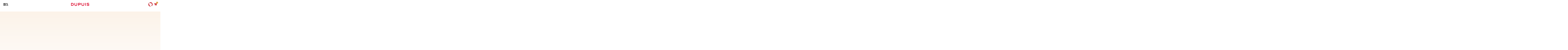

--- FILE ---
content_type: text/html; charset=UTF-8
request_url: https://dupuis.com/jeremiah/bd/jeremiah-tome-9-un-hiver-de-clown/470
body_size: 258092
content:
<!DOCTYPE HTML>
<!--[if lt IE 7]><html class="no-js lt-ie9 lt-ie8 lt-ie7" lang="fr"><![endif]-->
<!--[if IE 7]><html class="no-js lt-ie9 lt-ie8" lang="fr"><![endif]-->
<!--[if IE 8]><html class="no-js lt-ie9" lang="fr"><![endif]-->
<!--[if gt IE 8]><html class="no-js" lang="fr"><![endif]-->
	<head>
		<meta charset="utf-8">
		<meta http-equiv="X-UA-Compatible" content="IE=edge,chrome=1">

		<title>Un hiver de clown,  tome 9 de la série de BD Jeremiah - Éditions Dupuis</title>
		<meta name="description" content="Un hiver de clown,  tome 9 de la série de BD  Jeremiah, de Hermann -  (Dupuis ''Grand Public'' - Éditions Dupuis). Feuilletez gratuitement cette BD en ligne. Après le chaos">
		<link rel="canonical" href="https://www.dupuis.com/jeremiah/bd/jeremiah-tome-9-un-hiver-de-clown/470">
		<meta name="copyright" content="2020 DUPUIS SA">
		<meta name="viewport" content="width=device-width, initial-scale=1.0, minimum-scale=1, user-scalable=yes">

		<!-- Disable iOS phone numbers auto-detect -->
		<meta name="format-detection" content="telephone=no">

		<!-- OpenGraph -->
		<meta property="og:title" content="Un hiver de clown,  tome 9 de la série de BD Jeremiah, de Hermann -  - Éditions Dupuis">
		<meta property="og:type" content="website">
		<meta property="og:locale" content="fr_FR" >		
		<meta property="og:url" content="https://www.dupuis.com/jeremiah/bd/jeremiah-tome-9-un-hiver-de-clown/470">
		<meta property="og:image" content="https://bdi.dlpdomain.com/album/9782800118796-couv-M600x800.jpg">
		<meta property="og:image:type" content="image/jpeg">
		<meta property="og:site_name" content="Les Éditions Dupuis">
		<meta property="og:description" content="Un hiver de clown,  tome 9 de la série de BD Jeremiah (Dupuis ''Grand Public'' - Éditions Dupuis). Feuilletez gratuitement cette BD en ligne. Après le chaos">
		<!-- Test it: https://developers.facebook.com/tools/debug/og/object/ -->
		<!-- ./END OpenGraph -->

		<!-- Twitter meta cards -->
		<meta name="twitter:card" content="summary">
		<meta name="twitter:site" content="@EditionsDupuis">
		<meta name="twitter:creator" content="@EditionsDupuis">
		<meta name="twitter:title" content="Un hiver de clown,  tome 9 de la série de BD Jeremiah, de Hermann -  - Éditions Dupuis" >
		<!-- Doc: https://dev.twitter.com/cards/overview -->
		<!-- Test: https://cards-dev.twitter.com/validator -->
		<!-- ./END Twitter meta cards -->
		
		<script defer src="/dist/ts/album.page.js"></script>
		



		<link rel="shortcut icon" href="/favicon.ico">
		<!-- http://realfavicongenerator.net/ pour générer les favicons -->

		<link rel="preload" href="/dist/JTUQjIg1_i6t8kCHKm459WxRyS7m.ae6dca63.woff2" as="font" type="font/woff2" crossorigin>
		<link rel="preload" href="/dist/JTUSjIg1_i6t8kCHKm459Wlhyw.7af2dedc.woff2" as="font" type="font/woff2" crossorigin>
		<link rel="stylesheet" href="/dist/css/styles.css?v=20230101">
		
			<script type="text/javascript" src="/dist/js/tarteaucitron119/tarteaucitron.js?v=1000" ></script>
<script type="text/javascript">
if (location.pathname !== '/seriebd/magic-7/10596' && location.pathname !== '/seriebd/les-soeurs-gremillet/15010') {
window.RY=(function(e){var t=["identify","track","trackLink","trackForm","transaction","page","profile","sync","consent","reject"];var n="realytics";var r=function(e){return!!(e&&(typeof e=="function"||typeof e=="object"))};var i=function(e,t){return function(){var n=Array.prototype.slice.call(arguments);if(!e[t])e[t]=[];e[t].push(n?n:[]);if(!e["_q"])e["_q"]=[];e["_q"].push(t)}};var s=function(r){for(var s=0;s < t.length;s++){var o=t[s];if(r)e[r][o]=i(e._q[r],o);else e[o]=e[n][o]=i(e._q[n],o)}};var o=function(t,r,i){var o=t?t:n;if(!e[o])e[o]={};if(!e._q[o])e._q[o]={};if(r)e._q[o]["init"]=[[r,i?i:null]];s(t)};if(!e._v){if(!e._q){e._q={};o(null,null,null)}e.init=function(e,n){var i=n?r(n)?n["name"]?n["name"]:null:n:null;if(i&&t)for(var s=0;s < t.length;s++)if(i==t[s]||i=="init")return;o(i,e,r(n)?n:null);var u=function(e){var t=document.createElement("script");t.type="text/javascript";t.async=true;t.src=("https:"==document.location.protocol?"https://":"http://")+e;var n=document.getElementsByTagName("script")[0];n.parentNode.insertBefore(t,n)};u("i.realytics.io/tc.js?cb="+(new Date).getTime());u("cdn-eu.realytics.net/realytics-1.2.min.js")}}return e})(window.RY||{});RY.init("ry-qwe106f5");RY.page();
} else {
	function deleteAllCookies() {
    var cookies = document.cookie.split(";");

    for (var i = 0; i < cookies.length; i++) {
        var cookie = cookies[i];
        var eqPos = cookie.indexOf("=");
        var name = eqPos > -1 ? cookie.substr(0, eqPos) : cookie;
        document.cookie = name.trim() + "=;expires=Thu, 01 Jan 1970 00:00:00 GMT";
    }
}
deleteAllCookies();
}

//window.tarteaucitronForceLanguage = 'fr';
</script>

<script type="text/javascript">

tarteaucitron.init({
                "privacyUrl": "/catalogue/FR/statique/vie_privee.html", /* Privacy policy url */
                "bodyPosition": "bottom", /* or top to bring it as first element for accessibility */
                "hashtag": "#_dCookies", /* Open the panel with this hashtag  - #tarteaucitron*/
                "cookieName": "_dgdpr", /* Cookie name - tarteaucitron */
                "orientation": "bottom", /* Banner position (top - bottom - middle - popup) */
                "groupServices": false, /* Group services by category */
                "showDetailsOnClick": true, /* Click to expand the description */
                "serviceDefaultState": "wait", /* Default state (true - wait - false) */
                "showAlertSmall": false, /* Show the small banner on bottom right */
                "cookieslist": true, /* Show the cookie list */
    
                "showIcon": false, /* Show cookie icon to manage cookies */
                // "iconSrc": "", /* Optional: URL or base64 encoded image */
                "iconPosition": "BottomRight", /* Position of the icon between BottomRight, BottomLeft, TopRight and TopLeft */
                "adblocker": false, /* Show a Warning if an adblocker is detected */
                "DenyAllCta" : true, /* Show the deny all button */
                "AcceptAllCta" : true, /* Show the accept all button when highPrivacy on */
                "highPrivacy": true, /* HIGHLY RECOMMANDED Disable auto consent */
                "alwaysNeedConsent": false, /* Ask the consent for "Privacy by design" services */
    
                "handleBrowserDNTRequest": false, /* If Do Not Track == 1, disallow all */
                "removeCredit": true, /* Remove credit link */
                "moreInfoLink": true, /* Show more info link */
               // "useExternalCss": true, /* If false, the tarteaucitron.css file will be loaded */
                "useExternalJs": false, /* If false, the tarteaucitron.services.js file will be loaded */
                // "cookieDomain": ".my-multisite-domaine.fr", /* Shared cookie for subdomain website */
                "readmoreLink": "", /* Change the default readmore link pointing to tarteaucitron.io */
    
                "mandatory": true, /* Show a message about mandatory cookies */
                "mandatoryCta": true, /* Show the disabled accept button when mandatory on */
    
                // "customCloserId": "", /* Optional a11y: Custom element ID used to open the panel */
                "googleConsentMode": true, /* Enable Google Consent Mode v2 for Google ads and GA4 */
    
                "partnersList": false /* Details the number of partners on the popup and middle banner */
            });
</script>

 <meta name="tdm-reservation" content="1">
	</head>
	<body>
      <noscript>
		<iframe src="https://www.googletagmanager.com/ns.html?id=GTM-PGF7S95B" height="0" width="0" style="display:none;visibility:hidden"></iframe>
	  </noscript>

		<div id="fb-root"></div>
		<header class="main-header">
			<div class="topbar">
				<div class="grid">
					<div class="grid__row">
						<div class="grid__col-16--xxs">
							<div class="topbar_carousel">
								<div class='topbar_carousel-cell'>“Il y en a pour les goûts de chacune de mes filles ici !” - <em><strong>Dad</strong></em> “C’st n spr st pr chtr ds BD” - <em><strong>Frnck</strong></em> “L'éternité, ça passe plus vite avec des BD !” - <em><strong>Gretchen, Zombillenium</strong></em> “Avant une course, je relis toujours un album Dupuis” - <em><strong>Michel Vaillant</strong></em> “Après une baston contre des monstres qui puent, j’adore déguster une bonne BD” - <em><strong>Raowl</strong></em></div>
								<div class='topbar_carousel-cell'>“Il y en a pour les goûts de chacune de mes filles ici !” - <em><strong>Dad</strong></em> “C’st n spr st pr chtr ds BD” - <em><strong>Frnck</strong></em> “L'éternité, ça passe plus vite avec des BD !” - <em><strong>Gretchen, Zombillenium</strong></em> “Avant une course, je relis toujours un album Dupuis” - <em><strong>Michel Vaillant</strong></em> “Après une baston contre des monstres qui puent, j’adore déguster une bonne BD” - <em><strong>Raowl</strong></em></div>
							</div>
						</div>
					</div>
				</div>
			</div>

			<nav class="main-nav">
				<div class="grid">
					<div class="grid__row">
						<div class="grid__col-16--xxs">
							<div class="grid__justify-space-between grid__align-center">
								<a href="#" class="menu-burger"></a>
								<a href="#" class="close-burger"><span></span><span></span></a>

								<a href="/" class="main-logo">Dupuis</a>
		
								<ul class="menu menu-primary">
									<li class="search-block">
											<form class="form-search" name=formu2  action="/catalogue/FR/moteur_recherche_menu.html" method="post">
										<input type="text" name="nom" class="search-input nom" id=nom placeholder="Entrez votre recherche" autocomplete= "off" >
											<!--<input id="input-search-2 nom" type="text" name="nom " id=nom_mobile class="search-input" placeholder="Rechercher un auteur, une série...">-->
											<button type="submit"><i class="icon icon--loupe ">
<svg version="1.2" baseProfile="tiny" xmlns="http://www.w3.org/2000/svg" xmlns:xlink="http://www.w3.org/1999/xlink" x="0px"
	 y="0px" width="265.7px" height="270px" viewBox="0 0 265.7 270" overflow="visible" xml:space="preserve">
<defs>
</defs>
<path d="M260.1,237.3l-50.7-50.7c14.7-19.5,23.7-43.8,23.7-70.2C233.1,52.2,180.6,0,116.4,0S0,52.2,0,116.4s52.2,116.4,116.4,116.4
	c24,0,46.5-7.5,65.1-20.1c0.3,0.3,0.3,0.3,0.6,0.6l51,51c3.6,3.6,8.7,5.7,13.5,5.7c4.8,0,9.9-1.8,13.5-5.7
	C267.6,256.8,267.6,244.8,260.1,237.3z M116.4,194.7c-43.2,0-78.3-35.1-78.3-78.3c0-43.2,35.1-78.3,78.3-78.3s78.3,35.1,78.3,78.3
	S159.6,194.7,116.4,194.7z"/>
</svg>
</i></button>
											<div class="selection"></div>
											<div class="search-bar--dropdown">
												<span class="dropwdown"></span>
											</div>
											<a href="#" class="clear-input link space-mt-x1" data-input="input-search-2">Annuler</a>
										</form>
									</li>
									<li><a href="/catalogue/FR/parutions.html">à paraître</a></li>
									<li class="dropdown">
										<a href="/catalogue/FR/index.html">BD</a>
										<div class="megamenu">
											<a href="/catalogue/FR/index.html" class="megamenu__back">BD</a>
											<div class="grid">
												<div class="grid__row">
													<div class="grid__col-16--xxs grid__col-3--m">
														<ul class="main-menu">
															<li>
																<a href="/catalogue/FR/parutions.html">Nouveautés</a>
															</li>
															<li>
																<a href="/catalogue/FR/best_sellers.html">Best Sellers</a>
															</li>
															<li>
																<a href="/catalogue/FR/coup_de_coeur_presse.html">Coup de <span class="hearth">&#10084;</span> presse</a>
															</li>
															<li>
																<a href="/catalogue/FR/choix_ambassadeurs.html">Choix ambassadeurs</a>
															</li>
															<li>
																<a href="/catalogue/FR/editions_speciales.html">Éditions spéciales</a>
															</li>
														</ul>
														<img class="js-lazy" src="[data-uri]" data-src="/dist/img/cedric.png" alt="Cédric" class="u-dn u-db--m">
													</div>
													<div class="grid__col-16--xxs grid__col-3--m">
														<div class="widget">
															<h4 class="widget-title">Genres</h4>
															<ul class="menu -two-cols">
																<li><a href="/catalogue/FR/action_aventure.html">Action / aventure</a></li>
																<li><a href="/catalogue/FR/biopic.html">Biopic</a></li>
																<li><a href="/catalogue/FR/drame.html">Drame</a></li>
																<li><a href="/catalogue/FR/fantastique.html">Fantastique</a></li>
																<li><a href="/catalogue/FR/fantasy.html">Fantasy</a></li>
																<li><a href="/catalogue/FR/histoire.html">Histoire</a></li>
																<li><a href="/catalogue/FR/horreur.html">Horreur</a></li>
																<li><a href="/catalogue/FR/humour.html">Humour</a></li>
																<li><a href="/catalogue/FR/policier.html">Policier</a></li>
																<li><a href="/catalogue/FR/science_fiction.html">Science-Fiction</a></li>
																<li><a href="/catalogue/FR/sport.html">Sport</a></li>
																<li><a href="/catalogue/FR/thriller.html">Thriller</a></li>
																<li><a href="/catalogue/FR/tranche_de_vie.html">Tranche de vie</a></li>
																<li><a href="/catalogue/FR/western.html">Western</a></li>
																<li class="highlight"><a href="/catalogue/FR/index.html">Toutes les bandes dessinées</a></li>
															</ul>
														</div>
													</div>
													<div class="grid__col-16--xxs grid__col-6--m">
														<div class="grid__row">
															<div class="grid__col-8--xxs grid__col-8--m">
																<div class="widget">
																	<h4 class="widget-title">Types</h4>
																	<ul class="menu">
																		<li><a href="/catalogue/FR/premieres_lectures.html">Premières lectures</a></li>
																		<li><a href="/catalogue/FR/jeunesse.html">Jeunesse</a></li>
																		<li><a href="/catalogue/FR/pour_toute_la_famille.html">Pour toute la famille</a></li>
																		<li><a href="/catalogue/FR/ado_adultes.html">Ado/adultes</a></li>
																	</ul>
																</div>
															</div>
															<div class="grid__col-8--xxs grid__col-8--m">
																<div class="widget">
																	<h4 class="widget-title">Labels</h4>
																	<ul class="menu">
																		<li><a href="/label/FR/1/aire_libre.html">Aire Libre</a>
																	    <li><a href="/label/FR/7/aire_noire.html">Aire Noire</a>
																		<li><a href="/label/FR/3/champaka.html">Champaka</a>
																		<li><a href="/label/FR/2/niffle.html">Niffle</a>																	
																		<li><a href="/label/FR/4/zephyr.html">Zephyr</a>
																		
																	</ul>
																</div>
															</div>
															<div class="grid__col-16--xxs">
																<hr>
																<div class="push-megamenu">
																	<a href="https://www.spirou.com" target=_blank>
																		<figure><img class="js-lazy" src="[data-uri]" data-src="/v5/img/footers/SPIROU-4580.jpg" alt="Le journal Spirou n°4580 du 21 janvier"></figure>
																		<span class="push-megamenu__content">
																			<span class="push-megamenu__title">Le journal Spirou</span>
																			<span class="push-megamenu__meta">n°4580 du 21 janvier</span>
																			<label>Découvrir le journal</label>
																		</span>
																	</a>
																</div>
															</div>
														</div>
													</div>
													<!--
													Afficher 4 couv aléatoirement
													-->
													<div class="grid__col-16--xxs grid__col-4--m grid--nested">
														<div class="highlight-megamenu">
														<div class="inner">
<a href="/havana-split/bd/havana-split-tome-2-tropicana/139438">
<span class="couv_ratio"><img class="js-lazy" src="[data-uri]" data-src="https://bdi.dlpdomain.com/album/9782808512015-couv-M200x275.jpg" data-width="240" data-height="320" alt="Havana Split Tome 2 - Tropicana">
</span>
</a>
</div>
<div class="inner">
<a href="/l-escadron-bleu-1945/bd/l-escadron-bleu-1945-l-escadron-bleu-1945/121503">
<span class="couv_ratio"><img class="js-lazy" src="[data-uri]" data-src="https://bdi.dlpdomain.com/album/9791034768516-couv-M200x275.jpg" data-width="237" data-height="310" alt="L'Escadron bleu, 1945 - L'Escadron bleu, 1945">
</span>
</a>
</div>
<div class="inner">
<a href="/marsupilami/bd/marsupilami-tome-35-la-derniere-chasse/122622">
<span class="couv_ratio"><img class="js-lazy" src="[data-uri]" data-src="https://bdi.dlpdomain.com/album/9791034770830-couv-M200x275.jpg" data-width="225" data-height="297" alt="Marsupilami Tome 35 - La dernière chasse">
</span>
</a>
</div>
<div class="inner">
<a href="/nanbanjin-cahier/bd/nanbanjin-cahier-tome-1-nanbanjin-cahier-1-2-cyril-pedrosa/141702">
<span class="couv_ratio"><img class="js-lazy" src="[data-uri]" data-src="https://bdi.dlpdomain.com/album/9782808515344-couv-M200x275.jpg" data-width="237" data-height="310" alt="Nanbanjin - Cahier Tome 1 - Nanbanjin - Cahier 1/2 - Cyril Pedrosa">
</span>
</a>
</div>

														</div>
													</div>
												</div>
											</div>
										</div>
									</li>
									
									<!--<li class="dropdown">
										<a href="/catalogue/FR/manga.html">MANGA</a>
										<div class="megamenu">
											<a href="/catalogue/FR/index.html" class="megamenu__back">MANGA</a>
											<div class="grid">
												<div class="grid__row">
													<div class="grid__col-16--xxs grid__col-3--m">
														<ul class="main-menu">
															<li>
																<a href="/catalogue/FR/manga/nouveautes.html">Nouveautés</a>
															</li>
															<li>
																<a href="/catalogue/FR/manga/best_sellers.html">Best Sellers</a>
															</li>
															<li>
																<a href="/catalogue/FR/manga/coup_de_coeur_presse.html">Coup de <span class="hearth">&#10084;</span> presse</a>
															</li>
															<li>
																<a href="/catalogue/FR/manga/choix_ambassadeurs.html">Choix ambassadeurs</a>
															</li>
															
														</ul>
														<a href="https://www.dupuis.com/label/FR/5/vega.html"><img class="js-lazy" src="[data-uri]" data-src="/dist/img/arena.png" alt="Cédric" class="u-dn u-db--m"></a><br>
														<a href="/label/FR/6/K-factory.html"><img class="js-lazy" src="[data-uri]" data-src="/dist/img/kfactory_logo.png" alt="Kfactory" class="u-dn u-db--m"></a>
													</div>
													<div class="grid__col-16--xxs grid__col-3--m">
														<div class="widget">
															<h4 class="widget-title">Genres</h4>
															<ul class="menu -two-cols">
																<li><a href="/catalogue/FR/manga_action_aventure.html">Action / aventure</a></li>
																<li><a href="/catalogue/FR/manga_biopic.html">Biopic</a></li>
																<li><a href="/catalogue/FR/manga_drame.html">Drame</a></li>
																<li><a href="/catalogue/FR/manga_fantastique.html">Fantastique</a></li>
																<li><a href="/catalogue/FR/manga_fantasy.html">Fantasy</a></li>
																<li><a href="/catalogue/FR/manga_histoire.html">Histoire</a></li>
																<li><a href="/catalogue/FR/manga_horreur.html">Horreur</a></li>
																<li><a href="/catalogue/FR/manga_humour.html">Humour</a></li>
																<li><a href="/catalogue/FR/manga_policier.html">Policier</a></li>
																<li><a href="/catalogue/FR/manga_science_fiction.html">Science-Fiction</a></li>
																<li><a href="/catalogue/FR/manga_sport.html">Sport</a></li>
																<li><a href="/catalogue/FR/manga_thriller.html">Thriller</a></li>
																<li><a href="/catalogue/FR/manga_tranche_de_vie.html">Tranche de vie</a></li>
																<li><a href="/catalogue/FR/manga_western.html">Western</a></li>
																<li class="highlight"><a href="/catalogue/FR/manga.html">Tous les mangas</a></li>
															</ul>
														</div>
													</div>
													<div class="grid__col-16--xxs grid__col-6--m">
														<div class="grid__row">
															<div class="grid__col-8--xxs grid__col-8--m">
																<div class="widget">
																	<h4 class="widget-title">Types</h4>
																	<ul class="menu">
																		<li><a href="/catalogue/FR/manga_seinen.html">Seinen</a></li>
																		<li><a href="/catalogue/FR/manga_shojo.html">Shojô</a></li>
																		<li><a href="/catalogue/FR/manga_shonen.html">Shônen</a></li>
																		<li><a href="/catalogue/FR/manga_kodomo.html">Kodomo</a></li>
																	</ul>
																</div>
															</div>
																<div class="grid__col-8--xxs grid__col-8--m">
															<div class="widget">
																	<h4 class="widget-title">Top des séries</h4>
                                                                   
																	<ul class="menu">
																		<li><a href="/seriebd/manchuria-opium-squad/19878">Manchuria Opium Squad</a>
																		<li><a href="/seriebd/le-bateau-de-thesee/17567">Le bateau de Thésée</a>
																		<li><a href="/seriebd/tesla-note/19891">Tesla Note</a>
																		<li><a href="/seriebd/arena/20427">Arena</a>
																	</ul>
																		</div>
																		</div>
		
														</div>
													</div>
													
													<div class="grid__col-16--xxs grid__col-4--m grid--nested">
														<div class="highlight-megamenu">
														balise_liste_couv_manga@
														</div>
													</div>
												</div>
											</div>
										</div>
									</li>-->

									<li><a href="/catalogue/FR/selections.html">sélections</a></li>
									<li><a href="/actualites/FR/index.html">actus</a></li>
								</ul>

								<ul class="shopping-menu">
									<li>
										<a href="#" class="trigger-ambassadeur " id="_amba">
											<figure>
												<div class="inner">
													<img class="js-lazy" src="[data-uri]" data-src="/dist/img/ambassadeurs/oc-spirou.gif" alt="photo de profil">
												</div>
											</figure>
										</a>
									</li>
									<li>
										<a href="#" class="trigger-search" data-sidebar="searchbar">
											<span><i class="icon icon--loupe ">
<svg version="1.2" baseProfile="tiny" xmlns="http://www.w3.org/2000/svg" xmlns:xlink="http://www.w3.org/1999/xlink" x="0px"
	 y="0px" width="265.7px" height="270px" viewBox="0 0 265.7 270" overflow="visible" xml:space="preserve">
<defs>
</defs>
<path d="M260.1,237.3l-50.7-50.7c14.7-19.5,23.7-43.8,23.7-70.2C233.1,52.2,180.6,0,116.4,0S0,52.2,0,116.4s52.2,116.4,116.4,116.4
	c24,0,46.5-7.5,65.1-20.1c0.3,0.3,0.3,0.3,0.6,0.6l51,51c3.6,3.6,8.7,5.7,13.5,5.7c4.8,0,9.9-1.8,13.5-5.7
	C267.6,256.8,267.6,244.8,260.1,237.3z M116.4,194.7c-43.2,0-78.3-35.1-78.3-78.3c0-43.2,35.1-78.3,78.3-78.3s78.3,35.1,78.3,78.3
	S159.6,194.7,116.4,194.7z"/>
</svg>
</i></span>
										</a>
									</li>
									<li>
										<a href="#" class="trigger-cart" data-sidebar="cartbar" id=_cart>
											<span><i class="icon icon--cart ">
 <svg version="1.2" baseProfile="tiny" xmlns="http://www.w3.org/2000/svg" xmlns:xlink="http://www.w3.org/1999/xlink" x="0px"
	 y="0px" width="300.5px" height="237px" viewBox="0 0 300.5 237" overflow="visible" xml:space="preserve">
<defs>
</defs>
<path d="M118.3,184c-4,0-7-3-8-6l-65-161h-37c-11,0-11-17,0-17h42c4,0,7,2,8,6l9,22h217c9,0,18,7,16,16l-21,87
	c-3,9-8,17-17,17h-147l8,19h145c11,0,11,17,0,17L118.3,184L118.3,184z M141.3,190c13,0,23,11,23,23c0,13-10,24-23,24
	c-13,0-23-11-23-24C118.3,201,128.3,190,141.3,190z M239.3,190c13,0,24,11,24,23c0,13-11,24-24,24c-12,0-23-11-23-24
	C216.3,201,227.3,190,239.3,190z"/>
</svg>
</i></span>
											<span class="badge item_panier">0</span>
										</a>
									</li>
								</ul>
							</div>
						</div>
					</div>
				</div>
			</nav>
		</header>

		<aside class="sidebar sidebar-search" id="searchbar">
			<header class="sidebar__header">
				<a href="#" class="close-sidebar">
					<i class="icon--close"><span></span><span></span></i>
				</a>
			</header>
			<div class="sidebar__content grid__align-center">
				<div class="grid">
					<div class="grid__row">
						<div class="search-bar grid__col-16--xxs grid__push-1--m grid__col-14--m space-mb-x4">
						<form class="form-search" name=formu  action="/catalogue/FR/moteur_recherche_menu.html" method="post">
							
								<input type="text" name="nom" class="search-input nom" id=nom placeholder="Entrez votre recherche" autocomplete= "off" >
								<button class="space-mx-auto space-mr-0--s"><i class="icon icon--loupe ">
<svg version="1.2" baseProfile="tiny" xmlns="http://www.w3.org/2000/svg" xmlns:xlink="http://www.w3.org/1999/xlink" x="0px"
	 y="0px" width="265.7px" height="270px" viewBox="0 0 265.7 270" overflow="visible" xml:space="preserve">
<defs>
</defs>
<path d="M260.1,237.3l-50.7-50.7c14.7-19.5,23.7-43.8,23.7-70.2C233.1,52.2,180.6,0,116.4,0S0,52.2,0,116.4s52.2,116.4,116.4,116.4
	c24,0,46.5-7.5,65.1-20.1c0.3,0.3,0.3,0.3,0.6,0.6l51,51c3.6,3.6,8.7,5.7,13.5,5.7c4.8,0,9.9-1.8,13.5-5.7
	C267.6,256.8,267.6,244.8,260.1,237.3z M116.4,194.7c-43.2,0-78.3-35.1-78.3-78.3c0-43.2,35.1-78.3,78.3-78.3s78.3,35.1,78.3,78.3
	S159.6,194.7,116.4,194.7z"/>
</svg>
</i></button>
								<div class="selection"></div>
								<div class="search-bar--dropdown">
									<div class="grid">
										<div class="grid__row">
											<div class="grid__col-16--xxs grid__push-1--m grid__col-13--m">
											<div class="selection"></div>
												<span class="dropwdown"></span>
											</div>
										</div>
									</div>
								</div>
							</form>

							<div class="u-tar">
								<a href="/catalogue/FR/recherche.html" class="link space-mt-x1">Recherche avancée</a>
							</div>

							<h3 class="u-tac space-mb-x2 space-mt-x6">Top des recherches</h3>

							<ul class="top-research u-tac">
								<li><a href="/catalogue/FR/Zombillenium/moteur_recherche.html">Zombillénium</a></li>
								<li><a href="/catalogue/FR/Spirou+et+Fantasio/moteur_recherche.html">Spirou et Fantasio</a></li>
								<li><a href="/catalogue/FR/Aire+Libre/moteur_recherche.html">Aire Libre</a></li>
								<li><a href="/catalogue/FR/Gaston/moteur_recherche.html">Gaston</a></li>
								<li><a href="/catalogue/FR/Les+Nombrils/moteur_recherche.html">Les Nombrils</a></li>
								<li><a href="/catalogue/FR/Boule+et+Bill/moteur_recherche.html">Boule et Bill</a></li>
								<li><a href="/label/FR/5/vega.html">Vega</a></li>
							</ul>

							<div class="u-tac space-mt-x10">
								<img class="js-lazy" src="[data-uri]" data-src="/dist/img/search.jpg">
							</div>
						</div>
					</div>
				</div>
			</div>
		</aside>
		
		<aside class="sidebar sidebar-cart grid__justify-flex-end" id="cartbar">
			<div class="sidebar-cart__bg">
				<img class="js-lazy" src="[data-uri]" data-src="/dist/img/bg-cart.png">
			</div>
			<div class="sidebar-cart__content">
				<header class="sidebar__header">
					<a href="#" class="close-sidebar">
						<i class="icon--close"><span></span><span></span></i> Fermer
					</a>
				</header>
				<div class="sidebar__content grid__justify-space-between">
					<div class="product-sidebar">
						<div class="product-sidebar--cart--empty">
<div><i class="icon icon--cart ">
<svg version="1.2" baseProfile="tiny" xmlns="http://www.w3.org/2000/svg" xmlns:xlink="http://www.w3.org/1999/xlink" x="0px" y="0px" width="300.5px" height="237px" viewBox="0 0 300.5 237" overflow="visible" xml:space="preserve">
<defs>
</defs>
<path d="M118.3,184c-4,0-7-3-8-6l-65-161h-37c-11,0-11-17,0-17h42c4,0,7,2,8,6l9,22h217c9,0,18,7,16,16l-21,87
c-3,9-8,17-17,17h-147l8,19h145c11,0,11,17,0,17L118.3,184L118.3,184z M141.3,190c13,0,23,11,23,23c0,13-10,24-23,24
c-13,0-23-11-23-24C118.3,201,128.3,190,141.3,190z M239.3,190c13,0,24,11,24,23c0,13-11,24-24,24c-12,0-23-11-23-24
C216.3,201,227.3,190,239.3,190z"/>
</svg>
</i></div>
Mince, votre panier est vide&nbsp;!
<p class="space-mt-x5--m">Qu'à cela ne tienne. On a plein de nouveautés<br> à vous faire découvrir&nbsp;!</p>
</div>  
<div class="grid products">
<div class="grid__row">
<div class="grid__col-16--xxs">
<div class="carousel js-reveal space-mt-x3">
<div class="carousel__item">
<figure class="carousel__item--img">
<div class="inner">
<a href="/recueil-spirou/bd/recueil-spirou-tome-386-recueil-spirou-386/137991">
<span class="couv_ratio"><img class="js-lazy" src="[data-uri]" data-src="https://bdi.dlpdomain.com/album/9782808510202-couv-M300x900.jpg" data-width="207" data-height="296">
</span>
</a>
</div>
<div class="carousel__item--action">
<a href="#" class="add_to_cart" data-article="1410200" data-tresor="0"><i class="icon icon--cart ">
<svg version="1.2" baseProfile="tiny" xmlns="http://www.w3.org/2000/svg" xmlns:xlink="http://www.w3.org/1999/xlink" x="0px" y="0px" width="300.5px" height="237px" viewBox="0 0 300.5 237" overflow="visible" xml:space="preserve">
<defs>
</defs>
<path d="M118.3,184c-4,0-7-3-8-6l-65-161h-37c-11,0-11-17,0-17h42c4,0,7,2,8,6l9,22h217c9,0,18,7,16,16l-21,87
c-3,9-8,17-17,17h-147l8,19h145c11,0,11,17,0,17L118.3,184L118.3,184z M141.3,190c13,0,23,11,23,23c0,13-10,24-23,24
c-13,0-23-11-23-24C118.3,201,128.3,190,141.3,190z M239.3,190c13,0,24,11,24,23c0,13-11,24-24,24c-12,0-23-11-23-24
C216.3,201,227.3,190,239.3,190z"/>
</svg>
</i></a>
</div>
</figure>
<h4 class="carousel__item--title"><a href="/seriebd/recueil-spirou/6">Recueil Spirou</a></h4>
<div class="carousel__item--subtitle">Tome&nbsp;386</div>
<div class="carousel__item--price">  28,00&euro;</div>
<div class="carousel__item--tags">

<span style="color: #69adef;">Humour</span>
</div>
</div>
<div class="carousel__item">
<figure class="carousel__item--img">
<div class="inner">
<a href="/knight-club/bd/knight-club-tome-1-knight-club-tome-1/138808">
<span class="couv_ratio"><img class="js-lazy" src="[data-uri]" data-src="https://bdi.dlpdomain.com/album/9782808511605-couv-M300x900.jpg" data-width="200" data-height="288">
</span>
</a>
</div>
<div class="carousel__item--action">
<a href="/catalogue/knight-club/bd/reader/knight-club-tome-1-knight-club-tome-1/1411600" class="btn_reader_bd"><i class="icon icon--book-open">
<svg version="1.2" baseProfile="tiny" xmlns="http://www.w3.org/2000/svg" xmlns:xlink="http://www.w3.org/1999/xlink" x="0px" y="0px" width="299.9px" height="226.6px" viewBox="0 0 299.9 226.6" overflow="visible" xml:space="preserve">
<defs>
</defs>
<path d="M150,226.6h-13.7c-2.8,0-5.1-2.3-5.1-5.1c0-11.6-19.7-12-19.9-12c-0.2,0-0.4,0-0.7-0.1L4.4,194.8c-2.5-0.4-4.4-2.5-4.4-5.1
V20.5c0-2.8,2.3-5.1,5.1-5.1s5.1,2.3,5.1,5.1v164.7l101.5,14.1c9.3,0.2,25.6,4.1,29,17.1h9.2c2.8,0,5.1,2.3,5.1,5.1
C155.1,224.3,152.8,226.6,150,226.6L150,226.6z"/>
<path d="M163.7,226.6H150c-2.8,0-5.1-2.3-5.1-5.1c0-2.8,2.3-5.1,5.1-5.1h9.2c3.4-13,19.7-16.9,29-17.1l101.5-14.1V20.5
c0-2.8,2.3-5.1,5.1-5.1c2.8,0,5.1,2.3,5.1,5.1v169.2c0,2.6-1.9,4.7-4.4,5.1l-106.2,14.7c-0.2,0-0.4,0.1-0.7,0.1
c-0.2,0-19.9,0.4-19.9,12C168.8,224.3,166.5,226.6,163.7,226.6L163.7,226.6z"/>
<path d="M279.4,1.3c-1.1-1-2.6-1.4-4.1-1.2l-93.2,14.8c-14,2.5-22.8,6.6-28.2,10.8v186.9c0.8-0.9,1.3-2.1,1.3-3.4
c0-12.7,13.3-15.8,14.4-16l107.3-17.6c2.5-0.4,4.3-2.5,4.3-5.1dist.1C281.2,3.6,280.5,2.1,279.4,1.3z"/>
<path d="M146.2,25.6c-5.5-4.2-14.2-8.3-28.3-10.9L24.7,0.1c-1.5-0.2-3,0.2-4.1,1.2s-1.8,2.4-1.8,3.9v165.3c0,2.5,1.8,4.7,4.3,5.1
l107.4,17.5c1.2,0.3,14.4,3.4,14.4,16c0,1.3,0.5,2.5,1.3,3.4V25.6L146.2,25.6z"/>
</svg>
</i></a>
<a href="#" class="add_to_cart" data-article="1411600" data-tresor="0"><i class="icon icon--cart ">
<svg version="1.2" baseProfile="tiny" xmlns="http://www.w3.org/2000/svg" xmlns:xlink="http://www.w3.org/1999/xlink" x="0px" y="0px" width="300.5px" height="237px" viewBox="0 0 300.5 237" overflow="visible" xml:space="preserve">
<defs>
</defs>
<path d="M118.3,184c-4,0-7-3-8-6l-65-161h-37c-11,0-11-17,0-17h42c4,0,7,2,8,6l9,22h217c9,0,18,7,16,16l-21,87
c-3,9-8,17-17,17h-147l8,19h145c11,0,11,17,0,17L118.3,184L118.3,184z M141.3,190c13,0,23,11,23,23c0,13-10,24-23,24
c-13,0-23-11-23-24C118.3,201,128.3,190,141.3,190z M239.3,190c13,0,24,11,24,23c0,13-11,24-24,24c-12,0-23-11-23-24
C216.3,201,227.3,190,239.3,190z"/>
</svg>
</i></a>
</div>
</figure>
<h4 class="carousel__item--title"><a href="/seriebd/knight-club/28092">Knight Club</a></h4>
<div class="carousel__item--subtitle">Tome&nbsp;1</div>
<div class="carousel__item--price">  23,50&euro;</div>
<div class="carousel__item--tags">

<span style="color: #df3641;">Action / aventure</span>
</div>
</div>
<div class="carousel__item">
<figure class="carousel__item--img">
<div class="inner">
<a href="/l-escadron-bleu-1945/bd/l-escadron-bleu-1945-l-escadron-bleu-1945/121503">
<span class="couv_ratio"><img class="js-lazy" src="[data-uri]" data-src="https://bdi.dlpdomain.com/album/9791034768516-couv-M300x900.jpg" data-width="237" data-height="310">
</span>
</a>
<span class="couv_ratio--info">
<div class="icons _iHome">
</div>
<div class="badge -gift _bHome"><a href="#"><i class="icon icon--gift">
<svg version="1.2" id="Layer_1" xmlns="http://www.w3.org/2000/svg" xmlns:xlink="http://www.w3.org/1999/xlink" x="0px" y="0px" viewBox="0 0 512 512" style="enable-background:new 0 0 512 512;" xml:space="preserve">
<g>
<g>
<path d="M478.609,99.726H441.34c4.916-7.78,8.16-16.513,9.085-25.749C453.38,44.46,437.835,18,411.37,6.269
c-24.326-10.783-51.663-6.375-71.348,11.479l-47.06,42.65c-9.165-10.024-22.34-16.324-36.962-16.324
c-14.648,0-27.844,6.32-37.011,16.375l-47.12-42.706C152.152-0.111,124.826-4.502,100.511,6.275
C74.053,18.007,58.505,44.476,61.469,73.992c0.927,9.229,4.169,17.958,9.084,25.734H33.391C14.949,99.726,0,114.676,0,133.117
v50.087c0,9.22,7.475,16.696,16.696,16.696h478.609c9.22,0,16.696-7.475,16.696-16.696v-50.087
C512,114.676,497.051,99.726,478.609,99.726z M205.913,94.161v5.565H127.37c-20.752,0-37.084-19.346-31.901-40.952
c2.283-9.515,9.151-17.626,18.034-21.732c12.198-5.638,25.71-3.828,35.955,5.445l56.469,51.182
C205.924,93.834,205.913,93.996,205.913,94.161z M417.294,69.544c-1.244,17.353-16.919,30.184-34.316,30.184h-76.891v-5.565
c0-0.197-0.012-0.392-0.014-0.589c12.792-11.596,40.543-36.748,55.594-50.391c8.554-7.753,20.523-11.372,31.587-8.072
C409.131,39.847,418.455,53.349,417.294,69.544z"/>
</g>
</g>
<g>
<g>
<path d="M33.391,233.291v244.87c0,18.442,14.949,33.391,33.391,33.391h155.826V233.291H33.391z"/>
</g>
</g>
<g>
<g>
<path d="M289.391,233.291v278.261h155.826c18.442,0,33.391-14.949,33.391-33.391v-244.87H289.391z"/>
</g>
</g>
</svg>
</i></a><div class="badge--info"><span>une affiche offerte à l'achat de l'album</span> </div> </div></span>
</div>
<div class="carousel__item--action">
<a href="/catalogue/l-escadron-bleu-1945/bd/reader/l-escadron-bleu-1945-l-escadron-bleu-1945/1368510" class="btn_reader_bd"><i class="icon icon--book-open">
<svg version="1.2" baseProfile="tiny" xmlns="http://www.w3.org/2000/svg" xmlns:xlink="http://www.w3.org/1999/xlink" x="0px" y="0px" width="299.9px" height="226.6px" viewBox="0 0 299.9 226.6" overflow="visible" xml:space="preserve">
<defs>
</defs>
<path d="M150,226.6h-13.7c-2.8,0-5.1-2.3-5.1-5.1c0-11.6-19.7-12-19.9-12c-0.2,0-0.4,0-0.7-0.1L4.4,194.8c-2.5-0.4-4.4-2.5-4.4-5.1
V20.5c0-2.8,2.3-5.1,5.1-5.1s5.1,2.3,5.1,5.1v164.7l101.5,14.1c9.3,0.2,25.6,4.1,29,17.1h9.2c2.8,0,5.1,2.3,5.1,5.1
C155.1,224.3,152.8,226.6,150,226.6L150,226.6z"/>
<path d="M163.7,226.6H150c-2.8,0-5.1-2.3-5.1-5.1c0-2.8,2.3-5.1,5.1-5.1h9.2c3.4-13,19.7-16.9,29-17.1l101.5-14.1V20.5
c0-2.8,2.3-5.1,5.1-5.1c2.8,0,5.1,2.3,5.1,5.1v169.2c0,2.6-1.9,4.7-4.4,5.1l-106.2,14.7c-0.2,0-0.4,0.1-0.7,0.1
c-0.2,0-19.9,0.4-19.9,12C168.8,224.3,166.5,226.6,163.7,226.6L163.7,226.6z"/>
<path d="M279.4,1.3c-1.1-1-2.6-1.4-4.1-1.2l-93.2,14.8c-14,2.5-22.8,6.6-28.2,10.8v186.9c0.8-0.9,1.3-2.1,1.3-3.4
c0-12.7,13.3-15.8,14.4-16l107.3-17.6c2.5-0.4,4.3-2.5,4.3-5.1dist.1C281.2,3.6,280.5,2.1,279.4,1.3z"/>
<path d="M146.2,25.6c-5.5-4.2-14.2-8.3-28.3-10.9L24.7,0.1c-1.5-0.2-3,0.2-4.1,1.2s-1.8,2.4-1.8,3.9v165.3c0,2.5,1.8,4.7,4.3,5.1
l107.4,17.5c1.2,0.3,14.4,3.4,14.4,16c0,1.3,0.5,2.5,1.3,3.4V25.6L146.2,25.6z"/>
</svg>
</i></a>
<a href="#" class="add_to_cart" data-article="1368510" data-tresor="0"><i class="icon icon--cart ">
<svg version="1.2" baseProfile="tiny" xmlns="http://www.w3.org/2000/svg" xmlns:xlink="http://www.w3.org/1999/xlink" x="0px" y="0px" width="300.5px" height="237px" viewBox="0 0 300.5 237" overflow="visible" xml:space="preserve">
<defs>
</defs>
<path d="M118.3,184c-4,0-7-3-8-6l-65-161h-37c-11,0-11-17,0-17h42c4,0,7,2,8,6l9,22h217c9,0,18,7,16,16l-21,87
c-3,9-8,17-17,17h-147l8,19h145c11,0,11,17,0,17L118.3,184L118.3,184z M141.3,190c13,0,23,11,23,23c0,13-10,24-23,24
c-13,0-23-11-23-24C118.3,201,128.3,190,141.3,190z M239.3,190c13,0,24,11,24,23c0,13-11,24-24,24c-12,0-23-11-23-24
C216.3,201,227.3,190,239.3,190z"/>
</svg>
</i></a>
</div>
</figure>
<h4 class="carousel__item--title"><a href="/seriebd/l-escadron-bleu-1945/20817">L'Escadron bleu, 1945</a></h4>
<div class="carousel__item--price">  25,00&euro;</div>
<div class="carousel__item--tags">

<span style="color: #8f8f8f;">Drame</span>
</div>
</div>
</div>
</div>
</div>
</div>

					</div>
					<div class="sidebar-cart--footer">
						<div class="left">
  <i class="icon icon--9estore ">
    <!--?xml version="1.0" encoding="UTF-8"?-->
<svg width="89px" height="45px" viewBox="0 0 89 45" version="1.1" xmlns="https://protect-de.mimecast.com/s/KUinCWPxz6t52yQJf6FHJ-?domain=w3.org" xmlns:xlink="https://protect-de.mimecast.com/s/HxXACXQyADUX1MgwcV35Ys?domain=w3.org">
    <title>Combined Shape</title>
    <g id="1-Big-Menu" stroke="none" stroke-width="1" fill="none" fill-rule="evenodd">
        <g id="BIG-MENU-/-V2" transform="translate(-329.000000, -598.000000)" fill="#000000" fill-rule="nonzero">
            <g id="Group-25" transform="translate(172.000000, 499.000000)">
                <g id="HEADER_prospect-/-Default-Copy-2" transform="translate(139.000000, 86.000000)">
                    <g id="9EME-STORE-LOGO-CORR" transform="translate(18.000000, 13.000000)">
                        <path d="M22.4941463,-1.0658141e-13 C34.9185366,-1.0658141e-13 44.9904878,10.0704878 44.9904878,22.4941463 C44.9929147,25.0040197 44.5744548,27.4952451 43.7537278,29.8644601 L43.5717073,30.3702439 L48.5502439,37.2146341 L40.0309756,36.5846341 L39.9687805,36.6629268 C36.4052971,41.0652406 31.3395094,43.9253448 25.8159005,44.7455841 L31.1180488,34.6873171 C33.1758729,30.7907752 34.1951447,27.7664832 34.5090439,24.889513 L34.513967,24.9303042 C34.6473695,25.6736572 34.9728848,26.162431 35.4910344,26.3928871 L35.4910344,26.3928871 L35.5404955,26.4148857 L35.5424634,26.4057805 L35.567409,26.4150212 L35.6047832,26.4276828 C35.7548664,26.4763716 35.9118343,26.5015411 36.0700952,26.5020729 C36.4348415,26.5020729 36.8245238,26.3782019 37.241661,26.1299942 C37.7361287,25.8048303 38.1742959,25.4045048 38.5414733,24.9429244 C38.9284869,24.457199 39.2891911,23.9510376 39.6220101,23.4266486 L39.6220101,23.4266486 L39.8090117,23.133169 L40.0843598,22.699909 L40.3535167,22.2750093 L40.616476,21.8584768 C40.7294507,21.6897942 40.8246241,21.5084167 40.8997054,21.318468 C40.9335137,21.2452355 40.9539666,21.1639551 40.959063,21.0810075 L40.959063,21.0810075 L40.9594303,21.0657133 L40.9588655,21.0505569 C40.9534037,20.9701531 40.9090355,20.8971292 40.839561,20.8554632 L40.839561,20.8554632 L40.8301463,20.8501463 C40.7928935,20.8231056 40.7554652,20.8125351 40.7176674,20.8153677 L40.7176674,20.8153677 L40.7039805,20.8157568 C40.6028677,20.8215796 40.4854681,20.8926506 40.3544632,21.0243956 C40.1958463,21.2030838 40.0536818,21.3924716 39.9276666,21.5925014 L39.9276666,21.5925014 L39.8585963,21.7007376 C39.8124352,21.773227 39.7660456,21.8463798 39.7194281,21.9201952 L39.7194281,21.9201952 L39.5788926,22.1436284 C39.5553563,22.1811982 39.5317631,22.2189335 39.5081132,22.256834 L39.5081132,22.256834 L39.3655333,22.4862202 L39.2215948,22.7195681 C39.1492865,22.8372316 39.0764701,22.9563787 39.0031474,23.0770064 C38.7139748,23.5608018 38.3827492,24.0177908 38.0131766,24.4429075 C37.6614669,24.8403393 37.2640033,25.1953481 36.829212,25.5003445 C36.609055,25.6442095 36.4129502,25.7162195 36.2385366,25.7162195 C36.1610007,25.7070833 36.0796475,25.6891099 36.0008067,25.6628743 L36.0008067,25.6628743 L35.9895548,25.6592469 C35.8813674,25.6204842 35.7900822,25.4744468 35.7215578,25.2171442 C35.68741,24.9092801 35.6686956,24.5933226 35.6667064,24.2770387 C35.6609044,23.9410547 35.6983528,23.6062081 35.7781212,23.2802798 C35.9210109,22.9242299 36.1266341,22.7006146 36.3930671,22.6114941 C36.945026,22.4026807 37.4188999,22.0092713 37.8159866,21.4319152 C38.2127806,20.8549846 38.4207962,20.2737282 38.4391246,19.6887033 C38.4391463,19.3377952 38.3301684,19.0898122 38.1107274,18.9490781 C37.9987814,18.8864603 37.8747438,18.8557206 37.7492039,18.8586708 L37.7492039,18.8586708 L37.7118719,18.8608589 C37.5546274,18.8722683 37.400421,18.9106393 37.2560253,18.97438 C36.8608817,19.1800814 36.5204798,19.4719271 36.2584672,19.8286735 C35.6388448,20.5668718 35.1613765,21.4169799 34.8524436,22.3329253 C34.7363771,22.6542306 34.6421883,22.9840144 34.5708486,23.3190739 C34.5451758,23.5181501 34.5252393,23.7169141 34.5109728,23.9156202 L34.5948593,23.8057577 C34.2513498,24.288122 33.8337743,24.7139942 33.3572068,25.0679179 C33.1380493,25.2314577 32.873434,25.32275 32.5988269,25.3291459 C32.4797829,25.3286148 32.361612,25.3087909 32.2486002,25.2703383 C31.8636396,25.1361549 31.5564226,24.8482487 31.3261214,24.4059306 C31.213916,24.1433325 31.1284527,23.8700977 31.0710088,23.5902801 C31.0156943,23.318113 30.9689484,23.0417981 30.9307693,22.7613286 C30.8745926,22.3480637 30.8279386,21.9460087 30.7906119,21.5514099 C30.7896219,21.4505168 30.780537,21.3498657 30.7635304,21.2509086 C30.7461371,21.1560235 30.7365967,21.0598659 30.7351169,20.9658984 L30.7287869,20.8878687 L30.7242255,20.8409766 C30.723443,20.8335048 30.7226493,20.8262051 30.7218447,20.8190779 L30.7168866,20.7783906 C30.7134948,20.7526519 30.7099317,20.7296912 30.7062053,20.7095408 L30.7004941,20.681427 L30.695128,20.6597005 L30.6924483,20.6504106 L30.69,20.6427805 L30.6847077,20.6497491 L30.662295,20.6825213 L30.6487159,20.7040327 L30.6256166,20.742481 L30.6085185,20.7721171 L30.5805327,20.8223767 L30.5499912,20.8793623 L30.5283499,20.9209559 L30.5067811,20.9633519 L30.3702784,21.2350151 C30.1622583,21.6485491 29.9612208,22.0638714 29.7667697,22.481809 L29.6700912,22.6909997 L29.3340644,23.3638624 L29.2072773,23.6378321 L29.1686525,23.7195019 L29.1450507,23.7684338 L29.1121268,23.8349568 C29.0446918,24.0128881 28.9418952,24.1753068 28.8092498,24.3131108 C28.6837327,24.4378185 28.5142228,24.5075811 28.3391988,24.5078053 L28.2314634,24.507439 L28.2222459,24.5064688 C27.9493416,24.4483715 27.7656237,24.32914 27.6735237,24.1465108 C27.5827872,23.9579299 27.5291658,23.7536581 27.5160526,23.5490001 C27.4459532,23.1143792 27.4085035,22.6751632 27.4039977,22.2350533 L27.4034634,19.167878 C27.3331899,19.2164194 27.2721798,19.276492 27.2230444,19.3454585 L27.2071094,19.3687731 L27.1934047,19.3905213 C27.1286183,19.5020982 27.078451,19.6215441 27.043501,19.7480217 C27.0271452,19.7975741 27.0076141,19.8460213 26.9860483,19.8907761 C26.36841,21.3888341 25.8361541,22.9206867 25.3918259,24.4790166 C25.2799245,24.8697713 25.1482965,25.2546054 24.9976188,25.6316055 C24.8640244,25.9763491 24.6229115,26.1557687 24.2808572,26.1637461 L24.2568293,26.1640244 L24.1954067,26.1637318 C23.8426438,26.1229726 23.5441935,25.8842124 23.4267115,25.5481699 C23.3900852,25.4363507 23.3616851,25.3220028 23.3414427,25.2040539 C23.2665182,24.607586 23.2287693,24.007035 23.2284146,23.4058537 C23.2284146,23.2520296 23.231334,23.0957289 23.2370744,22.9356571 L23.2408564,22.8391512 L23.2420976,22.8113415 L23.0444284,23.1225251 L22.9468155,23.275574 L22.8483401,23.4295934 C22.515281,23.9538036 22.1545942,24.4599405 21.7678177,24.9458476 C21.4005581,25.407632 20.9621076,25.8079889 20.4672568,26.1329293 C20.0506073,26.3806401 19.6603658,26.5049998 19.2964366,26.5049998 C19.0986105,26.504335 18.9028048,26.4651739 18.7188393,26.3892285 C18.2006897,26.1587724 17.8751744,25.6699987 17.7417844,24.9267346 C17.7202865,24.7759116 17.7105987,24.6236402 17.7128137,24.4710661 C17.7205198,24.0857479 17.7492185,23.7011359 17.7993758,23.3154593 C17.8703838,22.9802866 17.9645875,22.6504509 18.0809734,22.329287 C18.3889286,21.4147804 18.8651529,20.565913 19.4833452,19.8286735 C19.7453578,19.4719271 20.0857597,19.1800814 20.4809034,18.97438 C20.6364064,18.9057361 20.8032876,18.8665152 20.9740819,18.8586708 C21.0996219,18.8557206 21.2236595,18.8864603 21.3356055,18.9490781 C21.5550465,19.0898122 21.6640244,19.3377952 21.6640015,19.6887407 C21.6451781,20.2737518 21.4369201,20.8549945 21.0401329,21.4319152 C20.6430462,22.0092713 20.1691724,22.4026807 19.6172135,22.6114941 C19.3507804,22.7006146 19.1451572,22.9242299 19.0022675,23.2802798 C18.9224991,23.6062081 18.8850508,23.9410547 18.8908528,24.2770387 C18.892842,24.5933226 18.9115564,24.9092801 18.945725,25.217223 C19.0139066,25.4751466 19.1047763,25.6207432 19.2136285,25.6592705 L19.224953,25.6628743 C19.3037938,25.6891099 19.3851471,25.7070833 19.4626829,25.7162195 C19.6370965,25.7162195 19.8332014,25.6442095 20.0533333,25.5003621 C20.4876151,25.1952753 20.8845869,24.8402697 21.2358725,24.4428927 C21.6053747,24.0182388 21.9365986,23.5617397 22.2258303,23.0784698 C22.299153,22.9578422 22.3719695,22.838695 22.444279,22.7210296 L22.5882219,22.4876747 L22.7308116,22.258273 C22.82542,22.1066568 22.9191255,21.9576775 23.0119262,21.8113378 L23.1504485,21.5938084 C23.2150713,21.4921744 23.2839814,21.3930292 23.3588407,21.2933302 L23.3975122,21.242561 L23.4258928,21.0634327 L23.4534878,21.036439 L23.4556153,21.0157602 C23.4787153,20.8170299 23.5426859,20.6253168 23.6437513,20.452034 L23.6631349,20.4197623 L23.6833823,20.3879392 C23.8000234,20.2197895 23.9911088,20.1188166 24.1960171,20.1171952 C24.2752254,20.1170512 24.3541386,20.1268508 24.4297577,20.1460888 C24.5349228,20.1698539 24.6234169,20.2404642 24.6713556,20.3410369 C24.697383,20.4091951 24.7124094,20.4809968 24.715927,20.5537555 L24.7167057,20.5810796 L24.7153184,20.5924654 L24.6879512,20.699122 L24.6874524,20.7193824 C24.6856903,20.7546759 24.6807146,20.7897173 24.6725972,20.8240723 L24.6659211,20.8497031 L24.6597805,20.8693902 L24.6195964,21.3711064 L24.5403586,22.3969209 L24.5296229,22.5467256 L24.5232289,22.642956 L24.5174449,22.7362351 L24.5099125,22.8705456 L24.5056529,22.9562974 L24.5020025,23.0389786 L24.4976687,23.1571687 L24.4947044,23.2682585 L24.4934886,23.3383168 L24.4928049,23.4373171 C24.4928049,23.588484 24.4955128,23.7262415 24.5011481,23.8523099 L24.5033989,23.899041 L24.5041463,23.9132195 L24.5326214,23.8267144 L24.595237,23.634304 C24.6157257,23.5708873 24.6358324,23.5081875 24.6555603,23.4461945 L24.713611,23.2623261 L24.7417902,23.1719636 C24.9858629,22.4612239 25.229948,21.7885253 25.4735145,21.1553289 C25.6412318,20.668802 25.8282662,20.1915587 26.034611,19.7236157 C26.2424613,19.2518338 26.4770196,18.7922759 26.735605,18.3500504 C26.8818087,18.0513529 27.1117144,17.8016142 27.3982313,17.6307221 C27.5399679,17.5506774 27.6970302,17.5017934 27.8589316,17.4871517 L27.8958069,17.4844635 C27.9667225,17.4836071 28.0372953,17.4939295 28.1112136,17.5175781 C28.3131443,17.6166981 28.4327353,17.8251356 28.4714878,18.1371949 C28.4903002,18.2877707 28.499944,18.4393506 28.5003658,18.5912707 C28.5001023,18.8190191 28.4810543,19.0463577 28.4439516,19.2661962 C28.409849,19.8601127 28.3912481,20.4457583 28.3881479,21.0231332 L28.3876829,21.1960976 L28.3876789,22.9552559 C28.388453,23.0125817 28.3974045,23.0695036 28.4150665,23.1272796 C28.4213148,23.1541185 28.4313917,23.1797823 28.4448886,23.2035213 L28.4556462,23.2209529 L28.4615122,23.2292195 L28.4764671,23.2159359 C28.5148666,23.1801457 28.5496357,23.1403858 28.5804931,23.0968681 L28.5985359,23.0703083 L28.6156264,23.0428568 C28.6799954,22.9485051 28.7347095,22.8479172 28.7808677,22.7386049 C29.0433307,22.2560431 29.2867947,21.7713062 29.5123712,21.2821548 C29.6608064,21.0028046 29.8004753,20.7234668 29.9334773,20.440195 C30.0422284,20.2584661 30.1549453,20.080105 30.2684345,19.9098137 C30.3321096,19.7928177 30.4183406,19.6897269 30.5210654,19.6072048 L30.5450611,19.5885294 C30.6355754,19.5152028 30.7470624,19.472559 30.8642086,19.4667295 C30.9192891,19.4649852 30.9740132,19.4761592 31.0177861,19.497022 C31.3453557,19.5927731 31.5253432,19.8153232 31.5519532,20.1551134 L31.5535608,20.1790098 L31.7215519,21.8595677 L31.7580155,22.097832 L31.7768463,22.2291497 C31.8144099,22.7738837 31.8972514,23.3145458 32.0237369,23.8427146 C32.1869353,24.3677879 32.4076425,24.6237805 32.6818036,24.6237806 C32.8921596,24.6242379 33.1342211,24.4897333 33.4063415,24.2166636 C33.7202227,23.9044395 33.99983,23.559558 34.2404246,23.1878562 L34.4298534,22.8892802 L34.4298534,22.8892802 L34.614,22.584 L34.614498,22.5372014 C34.4691909,15.2285939 29.5483182,10.2058537 22.434878,10.2058537 C15.2546341,10.2058537 10.3060976,15.3892683 10.3060976,22.9156098 C10.3060976,29.5507317 14.5770732,34.1502439 20.7007317,34.1502439 C21.3786448,34.1524144 22.0555016,34.0966013 22.7239024,33.9834146 C20.8887805,37.422439 19.0236585,40.9163415 17.1885366,44.3582927 C18.1735077,44.5955738 19.171179,44.7660854 20.1747952,44.8695243 L20.758,44.921 L20.5359184,44.9047613 C9.03231205,43.9124483 5.58841862e-12,34.2578709 5.58841862e-12,22.4941463 C5.58841862e-12,10.0704878 10.0697561,-1.0658141e-13 22.4941463,-1.0658141e-13 Z M84.6158537,33.3112195 C85.4417073,33.3112195 86.2368293,33.6419512 87.0012195,34.3034146 C87.3739024,34.6717073 87.6309756,34.9887805 87.772439,35.2546341 C88.1317402,35.8730388 88.3405603,36.5658945 88.3837798,37.2773285 L88.3921951,37.544878 L88.3921951,37.8002439 C88.3921951,37.9272683 88.3851707,38.0027805 88.3707473,38.0279044 L88.3585366,38.0373171 L82.2853659,38.0373171 C82.415122,38.6436585 82.63,39.0963415 82.93,39.3953659 C83.3885366,39.887561 83.9090244,40.1336585 84.4914634,40.1336585 C85.2270732,40.1336585 85.8436585,39.7653659 86.3412195,39.0287805 C86.4378049,38.8378049 86.4941463,38.7419512 86.5109756,38.7360976 C87.4841463,39.1770732 87.9765854,39.4034146 87.9882927,39.415122 C87.9087805,39.6136585 87.7302439,39.9107317 87.4526829,40.3063415 C86.676878,41.2200976 85.770194,41.7074341 84.7326309,41.7683512 L84.5082927,41.774878 L84.4746341,41.774878 C83.3092683,41.7739024 82.3080488,41.2560976 81.4709756,40.2214634 C80.9576896,39.5211969 80.6603447,38.6883244 80.6122651,37.8251312 L80.6053525,37.5653659 L80.6053525,37.5317073 C80.6053525,36.296065 81.0464438,35.237832 81.9286047,34.3570081 L82.1243902,34.1709756 C82.7934634,33.6542439 83.4674756,33.3712268 84.1442932,33.3197907 L84.37,33.3112195 L84.6158537,33.3112195 Z M68.3565854,33.3104616 C69.2785366,33.31 70.1214634,33.6068293 70.8853659,34.2009756 C71.0480528,34.3312433 71.2011329,34.4730746 71.3434146,34.6253659 C71.7048782,35.014415 71.9874168,35.4699061 72.1753659,35.9665854 C72.6384174,37.1536581 72.5581957,38.4840014 71.9558537,39.6068293 C71.8146477,39.8548351 71.6528595,40.0905417 71.4721951,40.3114634 C71.31166,40.506449 71.1325222,40.6853417 70.9373171,40.8456098 C70.80013,40.9595103 70.6556786,41.0643658 70.504878,41.1595122 C69.9437968,41.5111494 69.3054674,41.7175907 68.6473609,41.7621364 L68.3997561,41.7712195 L68.3265854,41.7712195 C67.5568293,41.7712195 66.8185366,41.5446341 66.1117073,41.0914634 C65.9746341,40.9895122 65.8526829,40.8936585 65.7458537,40.8039024 C65.5707781,40.6628157 65.4113307,40.5033682 65.2702439,40.3282927 C65.1495738,40.1901048 65.0390424,40.0433816 64.9395122,39.8892683 C64.8328867,39.7198805 64.7366131,39.5441933 64.6512195,39.3631707 C64.4306008,38.8917657 64.2991608,38.3843942 64.2627174,37.8666759 L64.252439,37.6070732 L64.252439,37.4797561 C64.2599164,36.8148845 64.4225252,36.1609417 64.7273171,35.57 C64.823624,35.3853907 64.9313958,35.2069929 65.05,35.0358537 C65.183216,34.8545644 65.3276445,34.6817878 65.482439,34.5185366 C65.6057736,34.3990165 65.7351722,34.2860025 65.8701041,34.1799347 L66.0765854,34.0260976 C66.7431889,33.5563954 67.5404106,33.3075191 68.3565854,33.3104616 Z M53.3668293,29 C54.0288065,29.0035892 54.6806022,29.1632792 55.2692683,29.4660976 C55.4728054,29.5770394 55.6683973,29.7019737 55.8546341,29.84 C56.0148424,29.9611831 56.1680173,30.091394 56.3134146,30.23 C56.4867871,30.4097209 56.6458104,30.6027508 56.7890244,30.8073171 L56.9093902,30.9939024 L56.9093902,30.9939024 L57.0173171,31.1804878 L55.5407317,31.9121951 C55.4532543,31.7522902 55.3449972,31.6046668 55.2187805,31.4731707 C54.7238047,30.9298378 54.0182496,30.6268092 53.2834146,30.6419512 C52.5258537,30.6419512 51.9121951,30.865122 51.442439,31.3114634 C51.3079601,31.4455374 51.1960296,31.600461 51.1109756,31.7702439 C51.0051999,31.9684601 50.9393595,32.1849157 50.9165507,32.4073586 L50.907561,32.575122 L50.907561,32.635122 C50.9080488,33.0253659 51.052439,33.3280488 51.3407317,33.5431707 C51.457548,33.6360773 51.5824352,33.7183559 51.7139024,33.7890244 C52.007561,33.947561 52.4431707,34.1090244 53.0207317,34.2734146 C53.4509756,34.3982927 53.9685366,34.5253659 54.5734146,34.6546341 C54.86434,34.7328508 55.1482476,34.8351554 55.4221951,34.9604878 C55.6649037,35.0816522 55.8950461,35.2265023 56.1092683,35.3929268 C56.3115666,35.5607109 56.4964065,35.7484925 56.6609756,35.9534146 C57.0505777,36.4675704 57.2801658,37.0829863 57.3242116,37.7230969 L57.3319816,37.9641463 L57.3319816,38.0065854 C57.3277038,38.7445076 57.0996029,39.4637655 56.6778049,40.0692683 C56.5604568,40.2424984 56.4269312,40.4041991 56.2790244,40.5521951 C56.080697,40.7427793 55.8648665,40.9142677 55.6343902,41.0643902 C55.4448846,41.182146 55.2461919,41.2844287 55.0402439,41.3702439 C54.4577593,41.616637 53.8317222,41.7434332 53.1992683,41.7434332 C52.2335319,41.746172 51.2919846,41.4414633 50.5109756,40.8734146 C50.3631707,40.76 50.2109756,40.6297561 50.0521951,40.4834146 C49.698461,40.1479642 49.4005639,39.7581784 49.1697561,39.3287805 L49.0791993,39.1574019 L49.0791993,39.1574019 L49,38.9804878 L50.4853659,38.2934146 C50.586487,38.5157424 50.7113596,38.7264802 50.8578049,38.9219512 C50.9587853,39.0595982 51.0727204,39.1872545 51.1980488,39.3031707 C51.360625,39.4581871 51.5397497,39.5948617 51.7321951,39.7107317 C52.109237,39.9249166 52.5283474,40.0521976 52.9589843,40.0844899 L53.175122,40.0926829 L53.2343902,40.0926829 C53.7389729,40.0924798 54.2352305,39.9640722 54.6765854,39.7195122 C54.8156324,39.6342919 54.946441,39.5363078 55.0673171,39.4268293 C55.1971583,39.3027908 55.3111913,39.1631987 55.4068293,39.0112195 C55.5935803,38.698 55.6931201,38.3405157 55.695122,37.9758537 C55.695122,37.4002439 55.4512195,36.9368293 54.9634146,36.5856098 C54.8427488,36.5064254 54.7151536,36.4383419 54.5821951,36.3821951 C54.2843818,36.263036 53.9741534,36.177625 53.6573171,36.127561 C52.4690244,35.8558537 51.6034146,35.5785366 51.0604878,35.2956098 C49.8614634,34.702439 49.2619512,33.8029268 49.2619512,32.5970732 C49.2613351,31.7986089 49.5407131,31.0252057 50.0514634,30.4114634 C50.2135539,30.2147454 50.3954911,30.0352602 50.5943902,29.8758537 C50.7868684,29.7267528 50.9912067,29.593627 51.2053659,29.4778049 C51.3540364,29.4016376 51.5071064,29.3345603 51.6637284,29.2769142 L51.9012195,29.197561 C52.2409558,29.0925846 52.5943859,29.0296343 52.9518163,29.0082509 L53.2204878,29 L53.3668293,29 Z M61.0095122,30.9236585 L61.0182927,30.932439 L61.0182927,33.4319512 L63.1219512,33.4319512 L63.13,33.44 L63.13,35.0695122 L63.1219512,35.0782927 L61.017561,35.0782927 L61.017561,39.1758537 C61.017561,39.4934146 61.1243902,39.704878 61.3395122,39.812439 C61.4797071,39.890154 61.6372677,39.9311802 61.797561,39.9317073 C61.9863415,39.9317073 62.2444699,39.8779492 62.5705639,39.7704331 L62.7392683,39.7121951 L62.8073171,39.6778049 L63.4190244,41.2143902 C63.284878,41.2704878 63.0653659,41.3436585 62.7604878,41.4339024 C62.52773,41.496867 62.2898546,41.538317 62.0498592,41.5578237 L61.8092683,41.57 L61.792439,41.57 C61.2499785,41.5681424 60.7217667,41.3961664 60.2821951,41.0782927 L60.1203725,40.947783 L60.1203725,40.947783 L59.967561,40.8068293 L59.8212195,40.6195122 C59.7375264,40.511825 59.6663382,40.3949782 59.6090244,40.2712195 C59.4905657,40.0112242 59.4169335,39.7336157 59.3907244,39.450124 L59.38,39.2365854 L59.38,35.0782927 L58.1756098,35.0782927 L58.1668293,35.0695122 L58.1668293,33.44 L58.1756098,33.4319512 L59.38,33.4319512 L59.38,30.9236585 L61.0095122,30.9236585 Z M78.1482927,33.3909756 C78.6382927,33.3914024 79.1436052,33.5171303 79.6642302,33.7681593 L79.8882927,33.8834146 C79.6502439,34.9685366 79.52,35.5314634 79.497561,35.5802439 C79.0220732,35.2686585 78.5943902,35.0933918 78.2145122,35.0544436 L78.0546341,35.0460976 L77.9192683,35.0460976 C77.3796452,35.0445137 76.8624401,35.2617979 76.4858537,35.6482927 C76.2005691,35.9957317 76.04604,36.6284553 76.0222663,37.5464634 L76.0190244,37.8039024 L76.0190244,41.5356098 L76.0014634,41.5612195 L74.4143902,41.5612195 L74.3887805,41.5356098 L74.3887805,33.5673171 L74.4143902,33.5512195 L76.0014634,33.5512195 L76.0190244,33.5673171 L76.0190244,34.1797561 C76.5792195,33.7064878 77.1528488,33.4461902 77.7399122,33.3988634 L77.9360976,33.3909756 L78.1482927,33.3909756 Z M68.3595122,34.9509748 C67.76,34.9504878 67.2112195,35.1739024 66.7131707,35.6212195 C66.6290531,35.6982881 66.5516282,35.7822135 66.4816728,35.8720795 L66.382439,36.0112195 C66.0534409,36.4556793 65.880822,36.9971335 65.8863415,37.5514634 C65.8844438,38.1656656 66.0977737,38.7611252 66.4892683,39.2343902 C66.6085062,39.3804576 66.745126,39.5114259 66.8960976,39.6243902 C67.3123447,39.9549754 67.8279607,40.135441 68.3595122,40.1365854 C69.0043902,40.1365854 69.5758537,39.8926829 70.0739024,39.404878 C70.235932,39.2431596 70.3756978,39.0605783 70.4895122,38.8619512 C70.6829882,38.5229298 70.7985861,38.1459965 70.8290013,37.7584397 L70.8370766,37.5639024 L70.8370766,37.5390244 C70.838115,36.890988 70.599378,36.2654762 70.1668293,35.7829268 C69.9743902,35.5809756 69.8441463,35.4631707 69.7768293,35.4346341 C69.6926153,35.3637712 69.601698,35.3012809 69.5053659,35.2480488 C69.1544541,35.0542909 68.7603611,34.9521186 68.3595122,34.9509748 Z M84.4826829,34.9517073 C83.7624739,34.9517073 83.1625585,35.305438 82.6829368,36.0128995 L82.5743902,36.182439 L82.4382927,36.4963415 L86.5541463,36.4963415 C86.4585366,36.1987805 86.237561,35.8707317 85.8912195,35.5034146 C85.462439,35.1356098 84.9929268,34.9517073 84.4826829,34.9517073 Z M23.9436585,20.8543902 C23.8507317,20.8543902 23.7380488,20.9202439 23.6078049,21.0504878 L23.496,21.182 L23.4814649,21.2785952 L23.474541,21.2875555 L23.425,21.353 L23.3969003,21.5431185 C23.3551405,21.8517306 23.3237578,22.1616143 23.3027962,22.4722449 L23.298,22.557 L23.3481994,22.478015 L23.343,22.563 L23.4817073,22.3450407 C23.5906504,22.1728997 23.6980488,22.0028455 23.8039024,21.834878 C23.9157899,21.6677853 24.0094931,21.4892096 24.0834146,21.3021951 C24.1158915,21.2316915 24.1349957,21.1557707 24.1397561,21.0782927 C24.1458092,20.9964367 24.1018961,20.9190111 24.0285366,20.8821951 C24.0050299,20.8620746 23.9745139,20.8520779 23.9436585,20.8543902 Z M20.6868293,20.058878 L20.6677328,20.0777583 C20.1244911,20.618699 19.7753172,21.1949848 19.6193576,21.8068655 L19.6167073,21.8174634 L19.6391841,21.8003597 C19.8827756,21.6111523 20.0947689,21.384262 20.2667077,21.1286154 L20.2935219,21.0880124 C20.4857864,20.7756973 20.6182863,20.4308158 20.6847339,20.0709715 L20.6868293,20.058878 Z M37.4619512,20.0590244 L37.4598559,20.0709715 C37.3934083,20.4308158 37.2609084,20.7756973 37.0686438,21.0880124 L37.0686438,21.0880124 L37.0418633,21.1286147 C36.8701369,21.3842576 36.6583454,21.6111487 36.4149386,21.8003644 L36.4149386,21.8003644 L36.3926341,21.8173902 L36.3952065,21.8070392 C36.5511428,21.1958975 36.9001149,20.6195948 37.4429732,20.0778897 L37.4429732,20.0778897 L37.4619512,20.0590244 Z M19.4901501,15.5762208 L19.5436113,15.5786781 L19.5964854,15.5890808 L19.5964854,15.5890808 L19.6463936,15.6070754 L19.6679972,15.6160459 C19.7891614,15.6692404 19.8886067,15.762215 19.9474135,15.876315 C20.0243651,15.9926896 20.0828071,16.1202923 20.1190785,16.2499648 L20.1823203,16.3897538 L20.1823203,16.3897538 L20.2567867,16.5245444 L20.3056962,16.6080383 L20.4765769,16.8926384 L20.4765769,16.8926384 L20.6463264,17.1644125 L20.8201228,17.3994587 L20.8209966,17.4123785 C20.8216413,17.4219096 20.8261805,17.4307551 20.8363626,17.4393705 C20.8730598,17.4753614 20.9041177,17.516682 20.9299798,17.5649809 C20.94478,17.598355 20.9544011,17.6336785 20.9586076,17.6697355 L20.960827,17.7242192 C20.9453687,17.792007 20.9078783,17.842652 20.8512508,17.8757737 C20.8010224,17.8982479 20.7463601,17.9090664 20.6896843,17.9073373 C20.4752714,17.89278 20.2768622,17.7942276 20.1360614,17.6356028 L20.0706543,17.5513951 L20.0359292,17.5173999 C19.7595757,17.2346809 19.522409,16.9168173 19.3309842,16.573555 L19.1960946,16.3114984 L19.1721723,16.2600874 C19.1262822,16.1765144 19.0916491,16.087238 19.0687546,15.9926671 C19.0611092,15.953689 19.0562081,15.9142226 19.0540244,15.8721951 C19.0540244,15.7783862 19.1212655,15.6997185 19.2455007,15.6367855 C19.3211465,15.5976216 19.40497,15.5768705 19.4901501,15.5762208 Z" id="Combined-Shape"></path>
                    </g>
                </g>
            </g>
        </g>
    </g>
</svg></i>
  <div>
    <p>Votre commande sera finalisée sur le <strong>9ème Store</strong>.</p>
    <p>En vous inscrivant, vous cumulez <strong>des points de fidélité</strong>,<br>bénéficiez de promotions et <strong>d'offres spéciales</strong>.</p>
  </div>
</div>
					</div>
				</div>
				<img  src="[data-uri]" data-src="/dist/img/cart-img-2.png" class="js-lazy sidebar-cart__content--img u-dn--xxs u-db--m">
			</div>
		</aside>

		<main class="main -  ">


		<section class="product">

			<div class="breadcrumb js-reveal">
				<div class="grid">
					<div class="grid__row">
						<div class="grid__col-16--xxs">
							<ul>
								<li><a href="/">BD Dupuis</a></li>
								<li><a href="/catalogue/FR/pour_toute_la_famille.html">Pour toute la famille</a></li>
								<li><a href="/catalogue/FR/action_aventure.html">Action / aventure</a></li>	
								<li><a href="/seriebd/jeremiah/50">Jeremiah</a></li>
								<li>Jeremiah  Tome&nbsp;9 - Un hiver de clown</li>
							</ul>
						</div>
					</div>
				</div>
			</div>

			<div class="grid">
				<div class="grid__row">
					<div class="grid__col-10--xxs grid__push-3--xxs grid__col-6--m grid__push-1--m grid--nested">
						<figure class="product__img js-reveal">
							<div class="inner">
							<span class="couv_ratio ">
								<img  src="[data-uri]" data-src="https://bdi.dlpdomain.com/album/9782800118796-couv-M700x1200.jpg" class="js-lazy" data-width="218" data-height="300" alt="Jeremiah Tome 9 - Un hiver de clown">
							</span>
							</div>

							<div class="couv_ratio--info">
							<div class="badges">
							
							</div>
								<ul class="product__meta js-reveal">
							<li>
<a href="/catalogue/jeremiah/bd/reader/jeremiah-tome-9-un-hiver-de-clown/1118790" class="btn_reader_bd_album" data-listener="true">
<i class="icon icon--book-open">
<svg version="1.2" baseProfile="tiny" xmlns="http://www.w3.org/2000/svg" xmlns:xlink="http://www.w3.org/1999/xlink" x="0px" y="0px" width="299.9px" height="226.6px" viewBox="0 0 299.9 226.6" overflow="visible" xml:space="preserve">
<defs>
</defs>
<path d="M150,226.6h-13.7c-2.8,0-5.1-2.3-5.1-5.1c0-11.6-19.7-12-19.9-12c-0.2,0-0.4,0-0.7-0.1L4.4,194.8c-2.5-0.4-4.4-2.5-4.4-5.1
V20.5c0-2.8,2.3-5.1,5.1-5.1s5.1,2.3,5.1,5.1v164.7l101.5,14.1c9.3,0.2,25.6,4.1,29,17.1h9.2c2.8,0,5.1,2.3,5.1,5.1
C155.1,224.3,152.8,226.6,150,226.6L150,226.6z"/>
<path d="M163.7,226.6H150c-2.8,0-5.1-2.3-5.1-5.1c0-2.8,2.3-5.1,5.1-5.1h9.2c3.4-13,19.7-16.9,29-17.1l101.5-14.1V20.5
c0-2.8,2.3-5.1,5.1-5.1c2.8,0,5.1,2.3,5.1,5.1v169.2c0,2.6-1.9,4.7-4.4,5.1l-106.2,14.7c-0.2,0-0.4,0.1-0.7,0.1
c-0.2,0-19.9,0.4-19.9,12C168.8,224.3,166.5,226.6,163.7,226.6L163.7,226.6z"/>
<path d="M279.4,1.3c-1.1-1-2.6-1.4-4.1-1.2l-93.2,14.8c-14,2.5-22.8,6.6-28.2,10.8v186.9c0.8-0.9,1.3-2.1,1.3-3.4
c0-12.7,13.3-15.8,14.4-16l107.3-17.6c2.5-0.4,4.3-2.5,4.3-5.1dist.1C281.2,3.6,280.5,2.1,279.4,1.3z"/>
<path d="M146.2,25.6c-5.5-4.2-14.2-8.3-28.3-10.9L24.7,0.1c-1.5-0.2-3,0.2-4.1,1.2s-1.8,2.4-1.8,3.9v165.3c0,2.5,1.8,4.7,4.3,5.1
l107.4,17.5c1.2,0.3,14.4,3.4,14.4,16c0,1.3,0.5,2.5,1.3,3.4V25.6L146.2,25.6z"/>
</svg>
</i><span>Feuilleter</span>
</a>
</li>
						
						
						 <li ><a href="#" data-sidebar="actus"><i class="badge">2</i><i class="icon icon--news ">
<svg version="1.2" baseProfile="tiny" xmlns="http://www.w3.org/2000/svg" xmlns:xlink="http://www.w3.org/1999/xlink" x="0px" y="0px" width="311.5px" height="253.6px" viewBox="0 0 311.5 253.6" overflow="visible" xml:space="preserve">
<defs>
</defs>
<path fill="#FFFFFF" d="M216.7,211.9v-87.9V124l0-118.3c0-3.2-2.6-5.8-5.8-5.8H5.8C2.6,0,0,2.6,0,5.8v206.2
	c0,23,18.7,41.6,41.6,41.6h195.3C224.6,243.8,216.7,228.8,216.7,211.9L216.7,211.9z M30.3,36c0-3.2,2.5-5.8,5.8-5.8h67.4
	c3.2,0,5.8,2.5,5.8,5.8v67.4c0,3.2-2.6,5.8-5.8,5.8l-67.4,0c-3.2,0-5.8-2.6-5.8-5.8L30.3,36z M184.5,218.8H36
	c-3.2,0-5.8-2.6-5.8-5.8s2.6-5.8,5.8-5.8h148.5c3.2,0,5.8,2.6,5.8,5.8C190.3,216.3,187.7,218.8,184.5,218.8z M184.5,179.5H36
	c-3.2,0-5.8-2.6-5.8-5.8s2.6-5.8,5.8-5.8h148.5c3.2,0,5.8,2.6,5.8,5.8C190.3,177,187.7,179.5,184.5,179.5z M184.5,140.2H36
	c-3.2,0-5.8-2.6-5.8-5.8c0-3.2,2.6-5.8,5.8-5.8h148.5c3.2,0,5.8,2.6,5.8,5.8C190.3,137.7,187.7,140.2,184.5,140.2z M187.9,94.8
	h-57.1c-3.2,0-5.8-2.6-5.8-5.8s2.6-5.8,5.8-5.8h57.1c3.2,0,5.8,2.6,5.8,5.8C193.6,92.2,191.1,94.8,187.9,94.8z M187.9,56.2h-57.1
	c-3.2,0-5.8-2.6-5.8-5.8s2.6-5.8,5.8-5.8h57.1c3.2,0,5.8,2.6,5.8,5.8C193.6,53.6,191.1,56.2,187.9,56.2z"/>
<path fill="#FFFFFF" d="M305.7,118.3H234c-3.2,0-5.8,2.5-5.8,5.8v87.9c0,23,18.7,41.6,41.6,41.6c23,0,41.6-18.7,41.6-41.6v-87.9
	C311.5,120.8,308.9,118.3,305.7,118.3L305.7,118.3z"/>
</svg>
</i><span>Actus</span></a></li> 
				
							<li class="u-dn--s">
								<a href="/catalogue/FR/points_de_vente.html">
									<i class="icon icon--marker ">
<svg height='300' width='300'  fill="#ffffff" xmlns="http://www.w3.org/2000/svg" xmlns:xlink="http://www.w3.org/1999/xlink" version="1.1" x="0px" y="0px" viewBox="0 0 64 64" enable-background="new 0 0 64 64" xml:space="preserve"><g><path d="M32,2c-12.1,0-22,9.9-22,22c0,11.6,19.6,36.2,20.4,37.3c0.4,0.5,1,0.8,1.6,0.8s1.2-0.3,1.6-0.8C34.4,60.2,54,35.6,54,24   C54,11.9,44.1,2,32,2z M32,33c-5.5,0-10-4.5-10-10s4.5-10,10-10s10,4.5,10,10S37.5,33,32,33z"></path></g></svg></i>
								</a>
							</li>
						</ul>
						</div>
						
						</figure>
						
					</div>
				<!--	<li><a href="http://www.youtube.com/watch?feature=player_embedded&v=KP5sKtadmDI" class="" data-format="9/16">-</li>-->
					
					<div class="grid__col-16--xxs grid__col-12--s grid__push-2--s grid__col-7--m grid__push-1--m grid__col-6--l grid__push-1--l grid__pusht-2--xxs">
						<div class="product__info js-reveal">
						<a href="/jeremiah/bd/jeremiah-tome-8-les-eaux-de-colere/469" class="product__nav prev" title="Voir l'album précédent"></a>
						<a href="/jeremiah/bd/jeremiah-tome-10-boomerang/471" class="product__nav next" title="Voir l'album suivant"></a>

							<div class="product__tags space-mb-x3">
							<a href="#" style="color: #df3641;">Action / aventure</a>
<a href="#" style="color: #31bcbb;">Science-Fiction</a>

							</div>
							<h4><a href="/auteurbd/hermann/12">Hermann</a></h4>
							<h1 class="product__title">
								<a href="/seriebd/jeremiah/50">Jeremiah</a><small> Tome&nbsp;9 - Un hiver de clown</small>
							</h1>

								<div class="grid__justify-center grid__justify-space-between--s grid__align-center space-mb-x4 ">

								<a href="/catalogue/FR/points_de_vente.html" class="product__library u-db--s u-dn link"><i class="icon icon--marker ">
<svg height='300' width='300'  fill="#ffffff" xmlns="http://www.w3.org/2000/svg" xmlns:xlink="http://www.w3.org/1999/xlink" version="1.1" x="0px" y="0px" viewBox="0 0 64 64" enable-background="new 0 0 64 64" xml:space="preserve"><g><path d="M32,2c-12.1,0-22,9.9-22,22c0,11.6,19.6,36.2,20.4,37.3c0.4,0.5,1,0.8,1.6,0.8s1.2-0.3,1.6-0.8C34.4,60.2,54,35.6,54,24   C54,11.9,44.1,2,32,2z M32,33c-5.5,0-10-4.5-10-10s4.5-10,10-10s10,4.5,10,10S37.5,33,32,33z"></path></g></svg></i> <span>Trouver une librairie</span></a>
							</div>

							
	
								
						
												
							<div class="product__resume">
							<p>Après le chaos<br>En perpétuelle errance sur des terres dévastées, confrontés à d'autres survivants qui reproduisent à l'identique tous les travers qui ont déjà conduit la planète à sa destruction, Jeremiah le réfléchi et Kurdy la tête-brûlée ont l'art de mettre les pieds là où il ne faut pas. Dans ce (...) <a href="#resume" class="link">Lire la suite</a></p>
							</div>
						    <hr >
							<div class="product__action" >
								
								<div class="product__qty">
									<button onclick="var qty = this.parentNode.querySelector('.qty'); qty.value = qty.value <=1 ? 1 : qty.value -1;"><span>-</span></button>
									<input type="text" name="qty" disabled value="1" class="qty">
									<button onclick="var qty = this.parentNode.querySelector('.qty'); qty.value = parseInt(qty.value) +1;"><span>+</span></button>
								</div>
								<div class="product__price">13,50&euro;</div>
								<a href="#" class="btn -red add_to_cart " data-article="1118790" data-tresor="0">
									<i class="icon icon--cart ">
<svg version="1.2" baseProfile="tiny" xmlns="http://www.w3.org/2000/svg" xmlns:xlink="http://www.w3.org/1999/xlink" x="0px" y="0px" width="300.5px" height="237px" viewBox="0 0 300.5 237" overflow="visible" xml:space="preserve">
<defs>
</defs>
<path d="M118.3,184c-4,0-7-3-8-6l-65-161h-37c-11,0-11-17,0-17h42c4,0,7,2,8,6l9,22h217c9,0,18,7,16,16l-21,87
c-3,9-8,17-17,17h-147l8,19h145c11,0,11,17,0,17L118.3,184L118.3,184z M141.3,190c13,0,23,11,23,23c0,13-10,24-23,24
c-13,0-23-11-23-24C118.3,201,128.3,190,141.3,190z M239.3,190c13,0,24,11,24,23c0,13-11,24-24,24c-12,0-23-11-23-24
C216.3,201,227.3,190,239.3,190z"/>
</svg>
</i>
									<span>Ajouter au panier</span>
								</a>
								</div>
							
							<div class="product__action disabled" style="display:none;">
							  <div class="product__price">13,50&euro;</div>
							  <a href="#" class="btn" data-article="123456789" data-tresor="0">
								<i class="icon icon--cart ">
<svg version="1.2" baseProfile="tiny" xmlns="http://www.w3.org/2000/svg" xmlns:xlink="http://www.w3.org/1999/xlink" x="0px" y="0px" width="300.5px" height="237px" viewBox="0 0 300.5 237" overflow="visible" xml:space="preserve">
<defs>
</defs>
<path d="M118.3,184c-4,0-7-3-8-6l-65-161h-37c-11,0-11-17,0-17h42c4,0,7,2,8,6l9,22h217c9,0,18,7,16,16l-21,87
c-3,9-8,17-17,17h-147l8,19h145c11,0,11,17,0,17L118.3,184L118.3,184z M141.3,190c13,0,23,11,23,23c0,13-10,24-23,24
c-13,0-23-11-23-24C118.3,201,128.3,190,141.3,190z M239.3,190c13,0,24,11,24,23c0,13-11,24-24,24c-12,0-23-11-23-24
C216.3,201,227.3,190,239.3,190z"/>
</svg>
</i>
								<span>En rupture de stock</span>
							  </a>
							</div>

							<hr>

<div class="product__action--amba">
<button class="btn btn-ambassadeur _amba_add_crit">
<i class="icon icon--chat ">
<svg version="1.2" baseProfile="tiny" xmlns="http://www.w3.org/2000/svg" xmlns:xlink="http://www.w3.org/1999/xlink" x="0px" y="0px" width="208.2px" height="183.3px" viewBox="0 0 208.2 183.3" overflow="visible" xml:space="preserve">
<defs>
</defs>
<path d="M208.2,79.5C208.2,35.7,161.7,0,104.1,0S0,35.7,0,79.5c0,39.3,37.5,72,86.7,78.3c29.7,19.2,76.8,25.5,76.8,25.5
c-14.4-9.3-24-18.6-30.6-27.3C176.4,146.1,208.2,115.5,208.2,79.5L208.2,79.5z"/>
</svg>
</i> <span>Ajouter un avis</span>
</button>
</div>

							<!--<hr > 
							<a href="https://www.izneo.com/fr/bd/action-aventure/jeremiah-9811/jeremiah-tome-9-un-hiver-de-clown-57292" class="product__other"  target=blank>
								<i class="icon icon--ipad ">
<svg version="1.2" baseProfile="tiny" xmlns="http://www.w3.org/2000/svg" xmlns:xlink="http://www.w3.org/1999/xlink" x="0px" y="0px" width="205.8px" height="270px" viewBox="0 0 205.8 270" overflow="visible" xml:space="preserve">
<defs>
</defs>
<path fill-rule="evenodd" fill="#FFFFFF" d="M19.7,0C8.9,0,0,8.9,0,19.7v230.6C0,261.1,8.9,270,19.7,270h166.4
	c10.8,0,19.7-8.9,19.7-19.7V19.7c0-10.8-8.9-19.7-19.7-19.7L19.7,0L19.7,0z M16.9,25h172v200h-172V25L16.9,25z M102.9,233
	c8,0,14.5,6.5,14.5,14.5s-6.5,14.5-14.5,14.5s-14.5-6.5-14.5-14.5S94.9,233,102.9,233z"/>
</svg>
</i>
								Acheter en version numérique <span class="price">2,99&euro;</span>
								<hr>
							</a>-->
						
							
							<hr style="display:none;">
							<div class="product__editions" style="display:none;">
								<h4>Toutes les éditions</h4>
								<ul>
								
							
								</ul>
							</div>
						</div>
					</div>
				</div>
			</div>
		</section>

		<footer class="product__sticky"  >
			<div class="grid">
				<div class="grid__row grid__align-center">
					<div class="grid__col-16--xxs grid__col-8--m grid__col-7--l grid__push-1--l">
						<div class="product__sticky--item">
							<img src="https://bdi.dlpdomain.com/album/9782800118796-couv-M700x1200.jpg">
							<div class="product__sticky--title"><a href="/seriebd/jeremiah/50">Jeremiah</a><small> Tome&nbsp;9 - Un hiver de clown</small></div>
							</div>
					</div>
					<div class="grid__col-16--xxs grid__col-12--s grid__push-2--s grid__col-7--m grid__col-6--l grid__push-1--m">
						<div class="product__action">
							<div class="product__qty">
								<button onclick="var qty = this.parentNode.querySelector('.qty'); qty.value = qty.value <=1 ? 1 : qty.value -1;"><span>-</span></button>
								<input type="text" name="qty" disabled value="1" class="qty">
								<button onclick="var qty = this.parentNode.querySelector('.qty'); qty.value = parseInt(qty.value) +1;"><span>+</span></button>
							</div>
							<div class="product__price">13,50&euro;</div>
							<a href="#" class="btn -red add_to_cart" data-article="1118790" data-tresor="0" data-qty="1">
								<i class="icon icon--cart ">
<svg version="1.2" baseProfile="tiny" xmlns="http://www.w3.org/2000/svg" xmlns:xlink="http://www.w3.org/1999/xlink" x="0px" y="0px" width="300.5px" height="237px" viewBox="0 0 300.5 237" overflow="visible" xml:space="preserve">
<defs>
</defs>
<path d="M118.3,184c-4,0-7-3-8-6l-65-161h-37c-11,0-11-17,0-17h42c4,0,7,2,8,6l9,22h217c9,0,18,7,16,16l-21,87
c-3,9-8,17-17,17h-147l8,19h145c11,0,11,17,0,17L118.3,184L118.3,184z M141.3,190c13,0,23,11,23,23c0,13-10,24-23,24
c-13,0-23-11-23-24C118.3,201,128.3,190,141.3,190z M239.3,190c13,0,24,11,24,23c0,13-11,24-24,24c-12,0-23-11-23-24
C216.3,201,227.3,190,239.3,190z"/>
</svg>
</i>
								<span>Ajouter au panier</span>
							</a>
						</div>
					</div>
				</div>
			</div>
		</footer>


		<!--
			SECTION TABS

			Pour utiliser les onglets il faut : 
			- englober un container avec la classe "tabs"
			- pour les liens il faut un ul avec la class "tabs__list", chaque li correspond à un élément "tabs__item"
			- pour les contenus associer aux liens il faut ajouter des container avec la classe "tabs__item" et les ajouter dans un container global ayant la class "tabs__container"
		-->
		<section class="space-my-x6 space-my-x10--s" id="resume">
			<div class="grid">
				<div class="grid__row">
					<div class="grid__col-16--xxs grid__col-14--l grid__push-1--l">
						<div class="tabs js-reveal">
							<ul class="tabs__list">
								<li><a href="#">En résumé</a></li>
								<li><a href="#">À propos de cette BD</a></li>
								<li><a href="#">Livraison</a></li>
								<span class="cursor"></span>
							</ul>

							<div class="tabs__container">
								<div class="tabs__item">
									<div class="grid__row">
										<!--
											Pour enlever le visuel, il faut donc retiré la colonne du visuel,
											et changer la classe "grid__col-8--m" en "grid__push-3--m grid__col-10--m" à la première colonne 
											Exemple sur l'onglet "A propos"
										-->

										<!--
											Pour cacher du contenu, il faut un lien portant la class "show-content" et un container <div> ayant la class "hidden-content".
										-->
										<div class="grid__col-16--xxs grid__push-3--m grid__col-10--m"">
											<div class="wysiwyg">
												<h2>En résumé</h2>
												
												<p>Après le chaos<br>En perpétuelle errance sur des terres dévastées, confrontés à d'autres survivants qui reproduisent à l'identique tous les travers qui ont déjà conduit la planète à sa destruction, Jeremiah le réfléchi et Kurdy la tête-brûlée ont l'art de mettre les pieds là où il ne faut pas. Dans ce monde anéanti par la folie des hommes, la règle du jeu, c'est la loi du plus fort, dans l'âpre violence d'un retour aux premiers âges.</p>
												<div class="hidden-content">
												<p></p>
												</div>
										
												
											</div>
										</div>
										
									</div>
								</div>
								<div class="tabs__item">
									<div class="grid__row">
										<div class="grid__col-16--xxs grid__push-3--m grid__col-10--m">
											<div class="wysiwyg">
												<h2 class="u-tac">À propos de cette BD</h2>
												<!--
													Pour construire une grille dans le Wysiwyg,
													il suffit de faire un liste (<ul>) et d'y ajouter la classe "columns-<nombre de colonnes>"
												-->
												<ul class="columns-3">
													<li><label class="label">Date de parution : </label><strong>16/04/1993</strong></li>
													<li><label class="label">Coloriste : </label><strong>N/A</strong></li>
												
													<li><label class="label">Nombre de pages : </label><strong>48&nbsp;pages&nbsp;en couleurs</strong></li>
													<li><label class="label">Genre : </label><strong>Action / aventure</strong>
<strong>Science-Fiction</strong>
</li>
														<li><label class="label">Âge du lectorat : </label><strong>12+</strong></li>
													<!--<li><label class="label">Etat de la série :</label><strong>balise_etat@</strong></li>-->
													
													
													<li><label class="label">Dimensions : </label><strong>300mm (H) / 218mm (L)</strong></li>
													<li><label class="label">Collection : </label><strong>Dupuis "Grand Public"</strong></li>
													<li><label class="label">Type :</label><strong>Album cartonné </strong></li>
													<li><label class="label">ISBN : </label><strong>9782800118796</strong></li>
												</ul>
											</div>
										</div>
									</div>
								</div>
								<div class="tabs__item">
									<div class="grid__row">
										<div class="grid__col-16--xxs grid__push-3--m grid__col-10--m">
											<div class="wysiwyg">
												<h2 class="u-tac">Informations sur la livraison</h2>
												<ul class="columns-3">
													<li><label class="label">Livraison : </label><strong>Entre 3 à 5 jours ouvrés<br>(France Métropolitaine)</strong></li>
													<li><label class="label">Frais de livraison : </label><strong>Réduits avec vos points fidélité</strong></li>
													<li><label class="label">Zone de livraison : </label><strong>International</strong></li>
												</ul>
											</div>
										</div>
									</div>
								</div>
							</div>
						</div>
					</div>
				</div>
			</div>
		</section>


		<!--
			SECTION COUP DE COEUR

			favorite__bg => image de la couverture, doit être plus grande que les pages
			favorite__page => les images de page qui doivent avoir la même taille (si pas d'image de couverture, on ne verra les pages)
			Pour l'ordre des page, il doit respecter le même ordre que les slides

			Rajouter "offset-top" à l'élément "favorite__imgs" pour gérer le faite qu'il n'y a pas de pages
		-->
		
		

		


		<!--
			SECTION CROSS SELLINGS

			Pour activer le carousel pour mobile, il faut mettre la classe "cross-selling" a l'élément "grid__row"
			Pour les onglets, cf section précédente
		-->
		<section class="space-my-x6 space-my-x10--s" >
			<div class="grid">
				<div class="grid__row">
					<div class="grid__col-16--xxs grid__push-1--m grid__col-14--m">
						<div class="wysiwyg js-reveal">
							<h2 class="u-tac">Vous aimerez aussi</h2>
						</div>
					</div>
					<div class="grid__col-16--xxs">
						<div class="tabs js-reveal">
							<ul class="tabs__list">
								 <li ><a href="#">Toute la série</a></li>
								<li ><a href="#">Des univers similaires</a></li>
								<span class="cursor"></span>
							</ul>

							<div class="tabs__container">
							<div class="tabs__item">
<div class="grid__row cross-selling">

<div class="grid__col-8--xxs js-reveal grid__col-4--s grid--nested">
<div class="carousel__item carousel__item--catalogue space-px-x1">
<figure class="carousel__item--img">
<div class="inner">
<a href="/jeremiah/bd/jeremiah-tome-42-les-larbins/137996">
<span class="couv_ratio"><img data-flickity-lazyload="https://bdi.dlpdomain.com/album/9782808510240-couv-M300x900.jpg" data-width="218" data-height="300" alt="Jeremiah Tome 9 - Un hiver de clown">
</span>
</a>
</div>
<div class="carousel__item--action">
<a href="/catalogue/jeremiah/bd/reader/jeremiah-tome-42-les-larbins/1410240" class="btn_reader_bd"><i class="icon icon--book-open">
<svg version="1.2" baseProfile="tiny" xmlns="http://www.w3.org/2000/svg" xmlns:xlink="http://www.w3.org/1999/xlink" x="0px" y="0px" width="299.9px" height="226.6px" viewBox="0 0 299.9 226.6" overflow="visible" xml:space="preserve">
<defs>
</defs>
<path d="M150,226.6h-13.7c-2.8,0-5.1-2.3-5.1-5.1c0-11.6-19.7-12-19.9-12c-0.2,0-0.4,0-0.7-0.1L4.4,194.8c-2.5-0.4-4.4-2.5-4.4-5.1
V20.5c0-2.8,2.3-5.1,5.1-5.1s5.1,2.3,5.1,5.1v164.7l101.5,14.1c9.3,0.2,25.6,4.1,29,17.1h9.2c2.8,0,5.1,2.3,5.1,5.1
C155.1,224.3,152.8,226.6,150,226.6L150,226.6z"/>
<path d="M163.7,226.6H150c-2.8,0-5.1-2.3-5.1-5.1c0-2.8,2.3-5.1,5.1-5.1h9.2c3.4-13,19.7-16.9,29-17.1l101.5-14.1V20.5
c0-2.8,2.3-5.1,5.1-5.1c2.8,0,5.1,2.3,5.1,5.1v169.2c0,2.6-1.9,4.7-4.4,5.1l-106.2,14.7c-0.2,0-0.4,0.1-0.7,0.1
c-0.2,0-19.9,0.4-19.9,12C168.8,224.3,166.5,226.6,163.7,226.6L163.7,226.6z"/>
<path d="M279.4,1.3c-1.1-1-2.6-1.4-4.1-1.2l-93.2,14.8c-14,2.5-22.8,6.6-28.2,10.8v186.9c0.8-0.9,1.3-2.1,1.3-3.4
c0-12.7,13.3-15.8,14.4-16l107.3-17.6c2.5-0.4,4.3-2.5,4.3-5.1dist.1C281.2,3.6,280.5,2.1,279.4,1.3z"/>
<path d="M146.2,25.6c-5.5-4.2-14.2-8.3-28.3-10.9L24.7,0.1c-1.5-0.2-3,0.2-4.1,1.2s-1.8,2.4-1.8,3.9v165.3c0,2.5,1.8,4.7,4.3,5.1
l107.4,17.5c1.2,0.3,14.4,3.4,14.4,16c0,1.3,0.5,2.5,1.3,3.4V25.6L146.2,25.6z"/>
</svg>
</i></a>
<a href="#" class="add_to_cart" data-article="1410240" data-tresor="0" ><i class="icon icon--cart ">
<svg version="1.2" baseProfile="tiny" xmlns="http://www.w3.org/2000/svg" xmlns:xlink="http://www.w3.org/1999/xlink" x="0px" y="0px" width="300.5px" height="237px" viewBox="0 0 300.5 237" overflow="visible" xml:space="preserve">
<defs>
</defs>
<path d="M118.3,184c-4,0-7-3-8-6l-65-161h-37c-11,0-11-17,0-17h42c4,0,7,2,8,6l9,22h217c9,0,18,7,16,16l-21,87
c-3,9-8,17-17,17h-147l8,19h145c11,0,11,17,0,17L118.3,184L118.3,184z M141.3,190c13,0,23,11,23,23c0,13-10,24-23,24
c-13,0-23-11-23-24C118.3,201,128.3,190,141.3,190z M239.3,190c13,0,24,11,24,23c0,13-11,24-24,24c-12,0-23-11-23-24
C216.3,201,227.3,190,239.3,190z"/>
</svg>
</i></a>
</div>
</figure>
<h4 class="carousel__item--title">Tome 42 - Les larbins</h4>
<div class="carousel__item--price">  13,50&euro;</div>
</div>

	</div>

<div class="grid__col-8--xxs js-reveal grid__col-4--s grid--nested">
<div class="carousel__item carousel__item--catalogue space-px-x1">
<figure class="carousel__item--img">
<div class="inner">
<a href="/jeremiah/bd/jeremiah-tome-41-casino-celeste/134087">
<span class="couv_ratio"><img data-flickity-lazyload="https://bdi.dlpdomain.com/album/9782808505147-couv-M300x900.jpg" data-width="218" data-height="300" alt="Jeremiah Tome 9 - Un hiver de clown">
</span>
</a>
</div>
<div class="carousel__item--action">
<a href="/catalogue/jeremiah/bd/reader/jeremiah-tome-41-casino-celeste/1405140" class="btn_reader_bd"><i class="icon icon--book-open">
<svg version="1.2" baseProfile="tiny" xmlns="http://www.w3.org/2000/svg" xmlns:xlink="http://www.w3.org/1999/xlink" x="0px" y="0px" width="299.9px" height="226.6px" viewBox="0 0 299.9 226.6" overflow="visible" xml:space="preserve">
<defs>
</defs>
<path d="M150,226.6h-13.7c-2.8,0-5.1-2.3-5.1-5.1c0-11.6-19.7-12-19.9-12c-0.2,0-0.4,0-0.7-0.1L4.4,194.8c-2.5-0.4-4.4-2.5-4.4-5.1
V20.5c0-2.8,2.3-5.1,5.1-5.1s5.1,2.3,5.1,5.1v164.7l101.5,14.1c9.3,0.2,25.6,4.1,29,17.1h9.2c2.8,0,5.1,2.3,5.1,5.1
C155.1,224.3,152.8,226.6,150,226.6L150,226.6z"/>
<path d="M163.7,226.6H150c-2.8,0-5.1-2.3-5.1-5.1c0-2.8,2.3-5.1,5.1-5.1h9.2c3.4-13,19.7-16.9,29-17.1l101.5-14.1V20.5
c0-2.8,2.3-5.1,5.1-5.1c2.8,0,5.1,2.3,5.1,5.1v169.2c0,2.6-1.9,4.7-4.4,5.1l-106.2,14.7c-0.2,0-0.4,0.1-0.7,0.1
c-0.2,0-19.9,0.4-19.9,12C168.8,224.3,166.5,226.6,163.7,226.6L163.7,226.6z"/>
<path d="M279.4,1.3c-1.1-1-2.6-1.4-4.1-1.2l-93.2,14.8c-14,2.5-22.8,6.6-28.2,10.8v186.9c0.8-0.9,1.3-2.1,1.3-3.4
c0-12.7,13.3-15.8,14.4-16l107.3-17.6c2.5-0.4,4.3-2.5,4.3-5.1dist.1C281.2,3.6,280.5,2.1,279.4,1.3z"/>
<path d="M146.2,25.6c-5.5-4.2-14.2-8.3-28.3-10.9L24.7,0.1c-1.5-0.2-3,0.2-4.1,1.2s-1.8,2.4-1.8,3.9v165.3c0,2.5,1.8,4.7,4.3,5.1
l107.4,17.5c1.2,0.3,14.4,3.4,14.4,16c0,1.3,0.5,2.5,1.3,3.4V25.6L146.2,25.6z"/>
</svg>
</i></a>
<a href="#" class="add_to_cart" data-article="1405140" data-tresor="0" ><i class="icon icon--cart ">
<svg version="1.2" baseProfile="tiny" xmlns="http://www.w3.org/2000/svg" xmlns:xlink="http://www.w3.org/1999/xlink" x="0px" y="0px" width="300.5px" height="237px" viewBox="0 0 300.5 237" overflow="visible" xml:space="preserve">
<defs>
</defs>
<path d="M118.3,184c-4,0-7-3-8-6l-65-161h-37c-11,0-11-17,0-17h42c4,0,7,2,8,6l9,22h217c9,0,18,7,16,16l-21,87
c-3,9-8,17-17,17h-147l8,19h145c11,0,11,17,0,17L118.3,184L118.3,184z M141.3,190c13,0,23,11,23,23c0,13-10,24-23,24
c-13,0-23-11-23-24C118.3,201,128.3,190,141.3,190z M239.3,190c13,0,24,11,24,23c0,13-11,24-24,24c-12,0-23-11-23-24
C216.3,201,227.3,190,239.3,190z"/>
</svg>
</i></a>
</div>
</figure>
<h4 class="carousel__item--title">Tome 41 - Casino céleste</h4>
<div class="carousel__item--price">  13,50&euro;</div>
</div>

	</div>

<div class="grid__col-8--xxs js-reveal grid__col-4--s grid--nested">
<div class="carousel__item carousel__item--catalogue space-px-x1">
<figure class="carousel__item--img">
<div class="inner">
<a href="/jeremiah/bd/jeremiah-tome-40-celui-qui-manque/122353">
<span class="couv_ratio"><img data-flickity-lazyload="https://bdi.dlpdomain.com/album/9791034768806-couv-M300x900.jpg" data-width="218" data-height="300" alt="Jeremiah Tome 9 - Un hiver de clown">
</span>
</a>
</div>
<div class="carousel__item--action">
<a href="/catalogue/jeremiah/bd/reader/jeremiah-tome-40-celui-qui-manque/1368800" class="btn_reader_bd"><i class="icon icon--book-open">
<svg version="1.2" baseProfile="tiny" xmlns="http://www.w3.org/2000/svg" xmlns:xlink="http://www.w3.org/1999/xlink" x="0px" y="0px" width="299.9px" height="226.6px" viewBox="0 0 299.9 226.6" overflow="visible" xml:space="preserve">
<defs>
</defs>
<path d="M150,226.6h-13.7c-2.8,0-5.1-2.3-5.1-5.1c0-11.6-19.7-12-19.9-12c-0.2,0-0.4,0-0.7-0.1L4.4,194.8c-2.5-0.4-4.4-2.5-4.4-5.1
V20.5c0-2.8,2.3-5.1,5.1-5.1s5.1,2.3,5.1,5.1v164.7l101.5,14.1c9.3,0.2,25.6,4.1,29,17.1h9.2c2.8,0,5.1,2.3,5.1,5.1
C155.1,224.3,152.8,226.6,150,226.6L150,226.6z"/>
<path d="M163.7,226.6H150c-2.8,0-5.1-2.3-5.1-5.1c0-2.8,2.3-5.1,5.1-5.1h9.2c3.4-13,19.7-16.9,29-17.1l101.5-14.1V20.5
c0-2.8,2.3-5.1,5.1-5.1c2.8,0,5.1,2.3,5.1,5.1v169.2c0,2.6-1.9,4.7-4.4,5.1l-106.2,14.7c-0.2,0-0.4,0.1-0.7,0.1
c-0.2,0-19.9,0.4-19.9,12C168.8,224.3,166.5,226.6,163.7,226.6L163.7,226.6z"/>
<path d="M279.4,1.3c-1.1-1-2.6-1.4-4.1-1.2l-93.2,14.8c-14,2.5-22.8,6.6-28.2,10.8v186.9c0.8-0.9,1.3-2.1,1.3-3.4
c0-12.7,13.3-15.8,14.4-16l107.3-17.6c2.5-0.4,4.3-2.5,4.3-5.1dist.1C281.2,3.6,280.5,2.1,279.4,1.3z"/>
<path d="M146.2,25.6c-5.5-4.2-14.2-8.3-28.3-10.9L24.7,0.1c-1.5-0.2-3,0.2-4.1,1.2s-1.8,2.4-1.8,3.9v165.3c0,2.5,1.8,4.7,4.3,5.1
l107.4,17.5c1.2,0.3,14.4,3.4,14.4,16c0,1.3,0.5,2.5,1.3,3.4V25.6L146.2,25.6z"/>
</svg>
</i></a>
<a href="#" class="add_to_cart" data-article="1368800" data-tresor="0" ><i class="icon icon--cart ">
<svg version="1.2" baseProfile="tiny" xmlns="http://www.w3.org/2000/svg" xmlns:xlink="http://www.w3.org/1999/xlink" x="0px" y="0px" width="300.5px" height="237px" viewBox="0 0 300.5 237" overflow="visible" xml:space="preserve">
<defs>
</defs>
<path d="M118.3,184c-4,0-7-3-8-6l-65-161h-37c-11,0-11-17,0-17h42c4,0,7,2,8,6l9,22h217c9,0,18,7,16,16l-21,87
c-3,9-8,17-17,17h-147l8,19h145c11,0,11,17,0,17L118.3,184L118.3,184z M141.3,190c13,0,23,11,23,23c0,13-10,24-23,24
c-13,0-23-11-23-24C118.3,201,128.3,190,141.3,190z M239.3,190c13,0,24,11,24,23c0,13-11,24-24,24c-12,0-23-11-23-24
C216.3,201,227.3,190,239.3,190z"/>
</svg>
</i></a>
</div>
</figure>
<h4 class="carousel__item--title">Tome 40 - Celui qui manque</h4>
<div class="carousel__item--price">  13,50&euro;</div>
</div>

	</div>

<div class="grid__col-8--xxs js-reveal grid__col-4--s grid--nested">
<div class="carousel__item carousel__item--catalogue space-px-x1">
<figure class="carousel__item--img">
<div class="inner">
<a href="/jeremiah/bd/jeremiah-tome-39-rancune/89527">
<span class="couv_ratio"><img data-flickity-lazyload="https://bdi.dlpdomain.com/album/9791034757381-couv-M300x900.jpg" data-width="218" data-height="300" alt="Jeremiah Tome 9 - Un hiver de clown">
</span>
</a>
</div>
<div class="carousel__item--action">
<a href="/catalogue/jeremiah/bd/reader/jeremiah-tome-39-rancune/1357380" class="btn_reader_bd"><i class="icon icon--book-open">
<svg version="1.2" baseProfile="tiny" xmlns="http://www.w3.org/2000/svg" xmlns:xlink="http://www.w3.org/1999/xlink" x="0px" y="0px" width="299.9px" height="226.6px" viewBox="0 0 299.9 226.6" overflow="visible" xml:space="preserve">
<defs>
</defs>
<path d="M150,226.6h-13.7c-2.8,0-5.1-2.3-5.1-5.1c0-11.6-19.7-12-19.9-12c-0.2,0-0.4,0-0.7-0.1L4.4,194.8c-2.5-0.4-4.4-2.5-4.4-5.1
V20.5c0-2.8,2.3-5.1,5.1-5.1s5.1,2.3,5.1,5.1v164.7l101.5,14.1c9.3,0.2,25.6,4.1,29,17.1h9.2c2.8,0,5.1,2.3,5.1,5.1
C155.1,224.3,152.8,226.6,150,226.6L150,226.6z"/>
<path d="M163.7,226.6H150c-2.8,0-5.1-2.3-5.1-5.1c0-2.8,2.3-5.1,5.1-5.1h9.2c3.4-13,19.7-16.9,29-17.1l101.5-14.1V20.5
c0-2.8,2.3-5.1,5.1-5.1c2.8,0,5.1,2.3,5.1,5.1v169.2c0,2.6-1.9,4.7-4.4,5.1l-106.2,14.7c-0.2,0-0.4,0.1-0.7,0.1
c-0.2,0-19.9,0.4-19.9,12C168.8,224.3,166.5,226.6,163.7,226.6L163.7,226.6z"/>
<path d="M279.4,1.3c-1.1-1-2.6-1.4-4.1-1.2l-93.2,14.8c-14,2.5-22.8,6.6-28.2,10.8v186.9c0.8-0.9,1.3-2.1,1.3-3.4
c0-12.7,13.3-15.8,14.4-16l107.3-17.6c2.5-0.4,4.3-2.5,4.3-5.1dist.1C281.2,3.6,280.5,2.1,279.4,1.3z"/>
<path d="M146.2,25.6c-5.5-4.2-14.2-8.3-28.3-10.9L24.7,0.1c-1.5-0.2-3,0.2-4.1,1.2s-1.8,2.4-1.8,3.9v165.3c0,2.5,1.8,4.7,4.3,5.1
l107.4,17.5c1.2,0.3,14.4,3.4,14.4,16c0,1.3,0.5,2.5,1.3,3.4V25.6L146.2,25.6z"/>
</svg>
</i></a>
<a href="#" class="add_to_cart" data-article="1357380" data-tresor="0" ><i class="icon icon--cart ">
<svg version="1.2" baseProfile="tiny" xmlns="http://www.w3.org/2000/svg" xmlns:xlink="http://www.w3.org/1999/xlink" x="0px" y="0px" width="300.5px" height="237px" viewBox="0 0 300.5 237" overflow="visible" xml:space="preserve">
<defs>
</defs>
<path d="M118.3,184c-4,0-7-3-8-6l-65-161h-37c-11,0-11-17,0-17h42c4,0,7,2,8,6l9,22h217c9,0,18,7,16,16l-21,87
c-3,9-8,17-17,17h-147l8,19h145c11,0,11,17,0,17L118.3,184L118.3,184z M141.3,190c13,0,23,11,23,23c0,13-10,24-23,24
c-13,0-23-11-23-24C118.3,201,128.3,190,141.3,190z M239.3,190c13,0,24,11,24,23c0,13-11,24-24,24c-12,0-23-11-23-24
C216.3,201,227.3,190,239.3,190z"/>
</svg>
</i></a>
</div>
</figure>
<h4 class="carousel__item--title">Tome 39 - Rancune</h4>
<div class="carousel__item--price">  13,50&euro;</div>
</div>

	</div>

<div class="grid__col-8--xxs js-reveal grid__col-4--s grid--nested">
<div class="carousel__item carousel__item--catalogue space-px-x1">
<figure class="carousel__item--img">
<div class="inner">
<a href="/jeremiah/bd/jeremiah-tome-38-tu-piges/86426">
<span class="couv_ratio"><img data-flickity-lazyload="https://bdi.dlpdomain.com/album/9791034747818-couv-M300x900.jpg" data-width="218" data-height="300" alt="Jeremiah Tome 9 - Un hiver de clown">
</span>
</a>
<span class="couv_ratio--info">
<div class="icons _iHome">
<span><i class="icon icon--star ">
<svg version="1.2" baseProfile="tiny" xmlns="http://www.w3.org/2000/svg" xmlns:xlink="http://www.w3.org/1999/xlink" x="0px" y="0px" width="213.3px" height="203.3px" viewBox="0 0 213.3 203.3" overflow="visible" xml:space="preserve">
<defs>
</defs>
<path fill-rule="evenodd" fill="#FFFFFF" d="M106.4,0c-2,0.1-3.8,1.4-4.4,3.4L79.2,74.1L4.9,74c-2.7,0-4.8,2.2-4.9,4.8
c0,1.6,0.7,3,2,3.9l60.2,43.6L39.1,197c-0.8,2.5,0.6,5.3,3.1,6.1c1.5,0.5,3.1,0.2,4.4-0.7l60-43.8l60.1,43.8
c2.2,1.6,5.2,1.1,6.8-1.1c0.9-1.3,1.2-2.9,0.7-4.4l-23.1-70.7l60.2-43.6c2.2-1.6,2.7-4.6,1.1-6.8c-0.9-1.3-2.4-2-3.9-2l-74.3,0.1
L111.4,3.2C110.5,1.3,108.6-0.1,106.4,0L106.4,0z"/>
</svg>
</i>
<div class="icons--info icons--info--star">Best seller</div>
</span>
</div>
</span>
</div>
<div class="carousel__item--action">
<a href="/catalogue/jeremiah/bd/reader/jeremiah-tome-38-tu-piges/1347810" class="btn_reader_bd"><i class="icon icon--book-open">
<svg version="1.2" baseProfile="tiny" xmlns="http://www.w3.org/2000/svg" xmlns:xlink="http://www.w3.org/1999/xlink" x="0px" y="0px" width="299.9px" height="226.6px" viewBox="0 0 299.9 226.6" overflow="visible" xml:space="preserve">
<defs>
</defs>
<path d="M150,226.6h-13.7c-2.8,0-5.1-2.3-5.1-5.1c0-11.6-19.7-12-19.9-12c-0.2,0-0.4,0-0.7-0.1L4.4,194.8c-2.5-0.4-4.4-2.5-4.4-5.1
V20.5c0-2.8,2.3-5.1,5.1-5.1s5.1,2.3,5.1,5.1v164.7l101.5,14.1c9.3,0.2,25.6,4.1,29,17.1h9.2c2.8,0,5.1,2.3,5.1,5.1
C155.1,224.3,152.8,226.6,150,226.6L150,226.6z"/>
<path d="M163.7,226.6H150c-2.8,0-5.1-2.3-5.1-5.1c0-2.8,2.3-5.1,5.1-5.1h9.2c3.4-13,19.7-16.9,29-17.1l101.5-14.1V20.5
c0-2.8,2.3-5.1,5.1-5.1c2.8,0,5.1,2.3,5.1,5.1v169.2c0,2.6-1.9,4.7-4.4,5.1l-106.2,14.7c-0.2,0-0.4,0.1-0.7,0.1
c-0.2,0-19.9,0.4-19.9,12C168.8,224.3,166.5,226.6,163.7,226.6L163.7,226.6z"/>
<path d="M279.4,1.3c-1.1-1-2.6-1.4-4.1-1.2l-93.2,14.8c-14,2.5-22.8,6.6-28.2,10.8v186.9c0.8-0.9,1.3-2.1,1.3-3.4
c0-12.7,13.3-15.8,14.4-16l107.3-17.6c2.5-0.4,4.3-2.5,4.3-5.1dist.1C281.2,3.6,280.5,2.1,279.4,1.3z"/>
<path d="M146.2,25.6c-5.5-4.2-14.2-8.3-28.3-10.9L24.7,0.1c-1.5-0.2-3,0.2-4.1,1.2s-1.8,2.4-1.8,3.9v165.3c0,2.5,1.8,4.7,4.3,5.1
l107.4,17.5c1.2,0.3,14.4,3.4,14.4,16c0,1.3,0.5,2.5,1.3,3.4V25.6L146.2,25.6z"/>
</svg>
</i></a>
<a href="#" class="add_to_cart" data-article="1347810" data-tresor="0" ><i class="icon icon--cart ">
<svg version="1.2" baseProfile="tiny" xmlns="http://www.w3.org/2000/svg" xmlns:xlink="http://www.w3.org/1999/xlink" x="0px" y="0px" width="300.5px" height="237px" viewBox="0 0 300.5 237" overflow="visible" xml:space="preserve">
<defs>
</defs>
<path d="M118.3,184c-4,0-7-3-8-6l-65-161h-37c-11,0-11-17,0-17h42c4,0,7,2,8,6l9,22h217c9,0,18,7,16,16l-21,87
c-3,9-8,17-17,17h-147l8,19h145c11,0,11,17,0,17L118.3,184L118.3,184z M141.3,190c13,0,23,11,23,23c0,13-10,24-23,24
c-13,0-23-11-23-24C118.3,201,128.3,190,141.3,190z M239.3,190c13,0,24,11,24,23c0,13-11,24-24,24c-12,0-23-11-23-24
C216.3,201,227.3,190,239.3,190z"/>
</svg>
</i></a>
</div>
</figure>
<h4 class="carousel__item--title">Tome 38 - Tu piges ?</h4>
<div class="carousel__item--price">  13,50&euro;</div>
</div>

	</div>

<div class="grid__col-8--xxs js-reveal grid__col-4--s grid--nested">
<div class="carousel__item carousel__item--catalogue space-px-x1">
<figure class="carousel__item--img">
<div class="inner">
<a href="/jeremiah/bd/jeremiah-tome-37-la-bete/82807">
<span class="couv_ratio"><img data-flickity-lazyload="https://bdi.dlpdomain.com/album/9791034737130-couv-M300x900.jpg" data-width="218" data-height="300" alt="Jeremiah Tome 9 - Un hiver de clown">
</span>
</a>
<span class="couv_ratio--info">
<div class="icons _iHome">
<span><i class="icon icon--star ">
<svg version="1.2" baseProfile="tiny" xmlns="http://www.w3.org/2000/svg" xmlns:xlink="http://www.w3.org/1999/xlink" x="0px" y="0px" width="213.3px" height="203.3px" viewBox="0 0 213.3 203.3" overflow="visible" xml:space="preserve">
<defs>
</defs>
<path fill-rule="evenodd" fill="#FFFFFF" d="M106.4,0c-2,0.1-3.8,1.4-4.4,3.4L79.2,74.1L4.9,74c-2.7,0-4.8,2.2-4.9,4.8
c0,1.6,0.7,3,2,3.9l60.2,43.6L39.1,197c-0.8,2.5,0.6,5.3,3.1,6.1c1.5,0.5,3.1,0.2,4.4-0.7l60-43.8l60.1,43.8
c2.2,1.6,5.2,1.1,6.8-1.1c0.9-1.3,1.2-2.9,0.7-4.4l-23.1-70.7l60.2-43.6c2.2-1.6,2.7-4.6,1.1-6.8c-0.9-1.3-2.4-2-3.9-2l-74.3,0.1
L111.4,3.2C110.5,1.3,108.6-0.1,106.4,0L106.4,0z"/>
</svg>
</i>
<div class="icons--info icons--info--star">Best seller</div>
</span>
</div>
</span>
</div>
<div class="carousel__item--action">
<a href="/catalogue/jeremiah/bd/reader/jeremiah-tome-37-la-bete/1337130" class="btn_reader_bd"><i class="icon icon--book-open">
<svg version="1.2" baseProfile="tiny" xmlns="http://www.w3.org/2000/svg" xmlns:xlink="http://www.w3.org/1999/xlink" x="0px" y="0px" width="299.9px" height="226.6px" viewBox="0 0 299.9 226.6" overflow="visible" xml:space="preserve">
<defs>
</defs>
<path d="M150,226.6h-13.7c-2.8,0-5.1-2.3-5.1-5.1c0-11.6-19.7-12-19.9-12c-0.2,0-0.4,0-0.7-0.1L4.4,194.8c-2.5-0.4-4.4-2.5-4.4-5.1
V20.5c0-2.8,2.3-5.1,5.1-5.1s5.1,2.3,5.1,5.1v164.7l101.5,14.1c9.3,0.2,25.6,4.1,29,17.1h9.2c2.8,0,5.1,2.3,5.1,5.1
C155.1,224.3,152.8,226.6,150,226.6L150,226.6z"/>
<path d="M163.7,226.6H150c-2.8,0-5.1-2.3-5.1-5.1c0-2.8,2.3-5.1,5.1-5.1h9.2c3.4-13,19.7-16.9,29-17.1l101.5-14.1V20.5
c0-2.8,2.3-5.1,5.1-5.1c2.8,0,5.1,2.3,5.1,5.1v169.2c0,2.6-1.9,4.7-4.4,5.1l-106.2,14.7c-0.2,0-0.4,0.1-0.7,0.1
c-0.2,0-19.9,0.4-19.9,12C168.8,224.3,166.5,226.6,163.7,226.6L163.7,226.6z"/>
<path d="M279.4,1.3c-1.1-1-2.6-1.4-4.1-1.2l-93.2,14.8c-14,2.5-22.8,6.6-28.2,10.8v186.9c0.8-0.9,1.3-2.1,1.3-3.4
c0-12.7,13.3-15.8,14.4-16l107.3-17.6c2.5-0.4,4.3-2.5,4.3-5.1dist.1C281.2,3.6,280.5,2.1,279.4,1.3z"/>
<path d="M146.2,25.6c-5.5-4.2-14.2-8.3-28.3-10.9L24.7,0.1c-1.5-0.2-3,0.2-4.1,1.2s-1.8,2.4-1.8,3.9v165.3c0,2.5,1.8,4.7,4.3,5.1
l107.4,17.5c1.2,0.3,14.4,3.4,14.4,16c0,1.3,0.5,2.5,1.3,3.4V25.6L146.2,25.6z"/>
</svg>
</i></a>
<a href="#" class="add_to_cart" data-article="1337130" data-tresor="0" ><i class="icon icon--cart ">
<svg version="1.2" baseProfile="tiny" xmlns="http://www.w3.org/2000/svg" xmlns:xlink="http://www.w3.org/1999/xlink" x="0px" y="0px" width="300.5px" height="237px" viewBox="0 0 300.5 237" overflow="visible" xml:space="preserve">
<defs>
</defs>
<path d="M118.3,184c-4,0-7-3-8-6l-65-161h-37c-11,0-11-17,0-17h42c4,0,7,2,8,6l9,22h217c9,0,18,7,16,16l-21,87
c-3,9-8,17-17,17h-147l8,19h145c11,0,11,17,0,17L118.3,184L118.3,184z M141.3,190c13,0,23,11,23,23c0,13-10,24-23,24
c-13,0-23-11-23-24C118.3,201,128.3,190,141.3,190z M239.3,190c13,0,24,11,24,23c0,13-11,24-24,24c-12,0-23-11-23-24
C216.3,201,227.3,190,239.3,190z"/>
</svg>
</i></a>
</div>
</figure>
<h4 class="carousel__item--title">Tome 37 - La Bête</h4>
<div class="carousel__item--price">  13,50&euro;</div>
</div>

	</div>

<div class="grid__col-8--xxs js-reveal grid__col-4--s grid--nested">
<div class="carousel__item carousel__item--catalogue space-px-x1">
<figure class="carousel__item--img">
<div class="inner">
<a href="/jeremiah/bd/jeremiah-tome-36-et-puis-merde/75145">
<span class="couv_ratio"><img data-flickity-lazyload="https://bdi.dlpdomain.com/album/9782800174372-couv-M300x900.jpg" data-width="218" data-height="300" alt="Jeremiah Tome 9 - Un hiver de clown">
</span>
</a>
</div>
<div class="carousel__item--action">
<a href="/catalogue/jeremiah/bd/reader/jeremiah-tome-36-et-puis-merde/1174370" class="btn_reader_bd"><i class="icon icon--book-open">
<svg version="1.2" baseProfile="tiny" xmlns="http://www.w3.org/2000/svg" xmlns:xlink="http://www.w3.org/1999/xlink" x="0px" y="0px" width="299.9px" height="226.6px" viewBox="0 0 299.9 226.6" overflow="visible" xml:space="preserve">
<defs>
</defs>
<path d="M150,226.6h-13.7c-2.8,0-5.1-2.3-5.1-5.1c0-11.6-19.7-12-19.9-12c-0.2,0-0.4,0-0.7-0.1L4.4,194.8c-2.5-0.4-4.4-2.5-4.4-5.1
V20.5c0-2.8,2.3-5.1,5.1-5.1s5.1,2.3,5.1,5.1v164.7l101.5,14.1c9.3,0.2,25.6,4.1,29,17.1h9.2c2.8,0,5.1,2.3,5.1,5.1
C155.1,224.3,152.8,226.6,150,226.6L150,226.6z"/>
<path d="M163.7,226.6H150c-2.8,0-5.1-2.3-5.1-5.1c0-2.8,2.3-5.1,5.1-5.1h9.2c3.4-13,19.7-16.9,29-17.1l101.5-14.1V20.5
c0-2.8,2.3-5.1,5.1-5.1c2.8,0,5.1,2.3,5.1,5.1v169.2c0,2.6-1.9,4.7-4.4,5.1l-106.2,14.7c-0.2,0-0.4,0.1-0.7,0.1
c-0.2,0-19.9,0.4-19.9,12C168.8,224.3,166.5,226.6,163.7,226.6L163.7,226.6z"/>
<path d="M279.4,1.3c-1.1-1-2.6-1.4-4.1-1.2l-93.2,14.8c-14,2.5-22.8,6.6-28.2,10.8v186.9c0.8-0.9,1.3-2.1,1.3-3.4
c0-12.7,13.3-15.8,14.4-16l107.3-17.6c2.5-0.4,4.3-2.5,4.3-5.1dist.1C281.2,3.6,280.5,2.1,279.4,1.3z"/>
<path d="M146.2,25.6c-5.5-4.2-14.2-8.3-28.3-10.9L24.7,0.1c-1.5-0.2-3,0.2-4.1,1.2s-1.8,2.4-1.8,3.9v165.3c0,2.5,1.8,4.7,4.3,5.1
l107.4,17.5c1.2,0.3,14.4,3.4,14.4,16c0,1.3,0.5,2.5,1.3,3.4V25.6L146.2,25.6z"/>
</svg>
</i></a>
<a href="#" class="add_to_cart" data-article="1174370" data-tresor="0" ><i class="icon icon--cart ">
<svg version="1.2" baseProfile="tiny" xmlns="http://www.w3.org/2000/svg" xmlns:xlink="http://www.w3.org/1999/xlink" x="0px" y="0px" width="300.5px" height="237px" viewBox="0 0 300.5 237" overflow="visible" xml:space="preserve">
<defs>
</defs>
<path d="M118.3,184c-4,0-7-3-8-6l-65-161h-37c-11,0-11-17,0-17h42c4,0,7,2,8,6l9,22h217c9,0,18,7,16,16l-21,87
c-3,9-8,17-17,17h-147l8,19h145c11,0,11,17,0,17L118.3,184L118.3,184z M141.3,190c13,0,23,11,23,23c0,13-10,24-23,24
c-13,0-23-11-23-24C118.3,201,128.3,190,141.3,190z M239.3,190c13,0,24,11,24,23c0,13-11,24-24,24c-12,0-23-11-23-24
C216.3,201,227.3,190,239.3,190z"/>
</svg>
</i></a>
</div>
</figure>
<h4 class="carousel__item--title">Tome 36 - Et puis merde</h4>
<div class="carousel__item--price">  13,50&euro;</div>
</div>

	</div>

<div class="grid__col-8--xxs js-reveal grid__col-4--s grid--nested">
<div class="carousel__item carousel__item--catalogue space-px-x1">
<figure class="carousel__item--img">
<div class="inner">
<a href="/jeremiah/bd/jeremiah-tome-35-kurdy-malloy-et-mama-olga/71894">
<span class="couv_ratio"><img data-flickity-lazyload="https://bdi.dlpdomain.com/album/9782800171562-couv-M300x900.jpg" data-width="218" data-height="300" alt="Jeremiah Tome 9 - Un hiver de clown">
</span>
</a>
</div>
<div class="carousel__item--action">
<a href="/catalogue/jeremiah/bd/reader/jeremiah-tome-35-kurdy-malloy-et-mama-olga/1171560" class="btn_reader_bd"><i class="icon icon--book-open">
<svg version="1.2" baseProfile="tiny" xmlns="http://www.w3.org/2000/svg" xmlns:xlink="http://www.w3.org/1999/xlink" x="0px" y="0px" width="299.9px" height="226.6px" viewBox="0 0 299.9 226.6" overflow="visible" xml:space="preserve">
<defs>
</defs>
<path d="M150,226.6h-13.7c-2.8,0-5.1-2.3-5.1-5.1c0-11.6-19.7-12-19.9-12c-0.2,0-0.4,0-0.7-0.1L4.4,194.8c-2.5-0.4-4.4-2.5-4.4-5.1
V20.5c0-2.8,2.3-5.1,5.1-5.1s5.1,2.3,5.1,5.1v164.7l101.5,14.1c9.3,0.2,25.6,4.1,29,17.1h9.2c2.8,0,5.1,2.3,5.1,5.1
C155.1,224.3,152.8,226.6,150,226.6L150,226.6z"/>
<path d="M163.7,226.6H150c-2.8,0-5.1-2.3-5.1-5.1c0-2.8,2.3-5.1,5.1-5.1h9.2c3.4-13,19.7-16.9,29-17.1l101.5-14.1V20.5
c0-2.8,2.3-5.1,5.1-5.1c2.8,0,5.1,2.3,5.1,5.1v169.2c0,2.6-1.9,4.7-4.4,5.1l-106.2,14.7c-0.2,0-0.4,0.1-0.7,0.1
c-0.2,0-19.9,0.4-19.9,12C168.8,224.3,166.5,226.6,163.7,226.6L163.7,226.6z"/>
<path d="M279.4,1.3c-1.1-1-2.6-1.4-4.1-1.2l-93.2,14.8c-14,2.5-22.8,6.6-28.2,10.8v186.9c0.8-0.9,1.3-2.1,1.3-3.4
c0-12.7,13.3-15.8,14.4-16l107.3-17.6c2.5-0.4,4.3-2.5,4.3-5.1dist.1C281.2,3.6,280.5,2.1,279.4,1.3z"/>
<path d="M146.2,25.6c-5.5-4.2-14.2-8.3-28.3-10.9L24.7,0.1c-1.5-0.2-3,0.2-4.1,1.2s-1.8,2.4-1.8,3.9v165.3c0,2.5,1.8,4.7,4.3,5.1
l107.4,17.5c1.2,0.3,14.4,3.4,14.4,16c0,1.3,0.5,2.5,1.3,3.4V25.6L146.2,25.6z"/>
</svg>
</i></a>
<a href="http://www.youtube.com/watch?feature=player_embedded&v=D6kgyL3FmpQ" class="_ytPlayer" data-format="default"><i class="icon icon--video ">
<svg version="1.2" baseProfile="tiny" xmlns="http://www.w3.org/2000/svg" xmlns:xlink="http://www.w3.org/1999/xlink" x="0px" y="0px" width="300px" height="229.7px" viewBox="0 0 300 229.7" overflow="visible" xml:space="preserve">
<path d="M0,229.7h300V0H0V229.7z M57.8,211.7H22.2V186h35.7V211.7L57.8,211.7z M167.9,211.7h-35.8V186H168
L167.9,211.7L167.9,211.7z M242.3,15.9H278v25.8h-35.7V15.9z M242.3,186.1H278v25.6h-35.7L242.3,186.1L242.3,186.1z M186.3,15.9H222
v25.7h-35.7V15.9z M186.3,186H222v25.7h-35.7L186.3,186L186.3,186z M132,15.9h36v25.7h-36V15.9z M126.7,78.9l46.6,27
c8.6,5,8.6,13,0,18l-46.6,27c-8.6,5-15.6,0.9-15.6-9v-54C111,78,118.1,74,126.7,78.9z M76.2,15.9h35.5v25.7H76.2V15.9z M76.2,186
h35.5v25.7H76.2V186L76.2,186z M22,15.9h35.8v25.8H22V15.9z"/>
</svg>
</i></a>
<a href="#" class="add_to_cart" data-article="1171560" data-tresor="0" ><i class="icon icon--cart ">
<svg version="1.2" baseProfile="tiny" xmlns="http://www.w3.org/2000/svg" xmlns:xlink="http://www.w3.org/1999/xlink" x="0px" y="0px" width="300.5px" height="237px" viewBox="0 0 300.5 237" overflow="visible" xml:space="preserve">
<defs>
</defs>
<path d="M118.3,184c-4,0-7-3-8-6l-65-161h-37c-11,0-11-17,0-17h42c4,0,7,2,8,6l9,22h217c9,0,18,7,16,16l-21,87
c-3,9-8,17-17,17h-147l8,19h145c11,0,11,17,0,17L118.3,184L118.3,184z M141.3,190c13,0,23,11,23,23c0,13-10,24-23,24
c-13,0-23-11-23-24C118.3,201,128.3,190,141.3,190z M239.3,190c13,0,24,11,24,23c0,13-11,24-24,24c-12,0-23-11-23-24
C216.3,201,227.3,190,239.3,190z"/>
</svg>
</i></a>
</div>
</figure>
<h4 class="carousel__item--title">Tome 35 - Kurdy Malloy et Mama Olga</h4>
<div class="carousel__item--price">  13,50&euro;</div>
</div>

	</div>

<div class="grid__col-8--xxs js-reveal grid__col-4--s grid--nested">
<div class="carousel__item carousel__item--catalogue space-px-x1">
<figure class="carousel__item--img">
<div class="inner">
<a href="/jeremiah/bd/jeremiah-tome-34-jungle-city/62548">
<span class="couv_ratio"><img data-flickity-lazyload="https://bdi.dlpdomain.com/album/9782800164588-couv-M300x900.jpg" data-width="218" data-height="300" alt="Jeremiah Tome 9 - Un hiver de clown">
</span>
</a>
</div>
<div class="carousel__item--action">
<a href="/catalogue/jeremiah/bd/reader/jeremiah-tome-34-jungle-city/1164580" class="btn_reader_bd"><i class="icon icon--book-open">
<svg version="1.2" baseProfile="tiny" xmlns="http://www.w3.org/2000/svg" xmlns:xlink="http://www.w3.org/1999/xlink" x="0px" y="0px" width="299.9px" height="226.6px" viewBox="0 0 299.9 226.6" overflow="visible" xml:space="preserve">
<defs>
</defs>
<path d="M150,226.6h-13.7c-2.8,0-5.1-2.3-5.1-5.1c0-11.6-19.7-12-19.9-12c-0.2,0-0.4,0-0.7-0.1L4.4,194.8c-2.5-0.4-4.4-2.5-4.4-5.1
V20.5c0-2.8,2.3-5.1,5.1-5.1s5.1,2.3,5.1,5.1v164.7l101.5,14.1c9.3,0.2,25.6,4.1,29,17.1h9.2c2.8,0,5.1,2.3,5.1,5.1
C155.1,224.3,152.8,226.6,150,226.6L150,226.6z"/>
<path d="M163.7,226.6H150c-2.8,0-5.1-2.3-5.1-5.1c0-2.8,2.3-5.1,5.1-5.1h9.2c3.4-13,19.7-16.9,29-17.1l101.5-14.1V20.5
c0-2.8,2.3-5.1,5.1-5.1c2.8,0,5.1,2.3,5.1,5.1v169.2c0,2.6-1.9,4.7-4.4,5.1l-106.2,14.7c-0.2,0-0.4,0.1-0.7,0.1
c-0.2,0-19.9,0.4-19.9,12C168.8,224.3,166.5,226.6,163.7,226.6L163.7,226.6z"/>
<path d="M279.4,1.3c-1.1-1-2.6-1.4-4.1-1.2l-93.2,14.8c-14,2.5-22.8,6.6-28.2,10.8v186.9c0.8-0.9,1.3-2.1,1.3-3.4
c0-12.7,13.3-15.8,14.4-16l107.3-17.6c2.5-0.4,4.3-2.5,4.3-5.1dist.1C281.2,3.6,280.5,2.1,279.4,1.3z"/>
<path d="M146.2,25.6c-5.5-4.2-14.2-8.3-28.3-10.9L24.7,0.1c-1.5-0.2-3,0.2-4.1,1.2s-1.8,2.4-1.8,3.9v165.3c0,2.5,1.8,4.7,4.3,5.1
l107.4,17.5c1.2,0.3,14.4,3.4,14.4,16c0,1.3,0.5,2.5,1.3,3.4V25.6L146.2,25.6z"/>
</svg>
</i></a>
<a href="#" class="add_to_cart" data-article="1164580" data-tresor="0" ><i class="icon icon--cart ">
<svg version="1.2" baseProfile="tiny" xmlns="http://www.w3.org/2000/svg" xmlns:xlink="http://www.w3.org/1999/xlink" x="0px" y="0px" width="300.5px" height="237px" viewBox="0 0 300.5 237" overflow="visible" xml:space="preserve">
<defs>
</defs>
<path d="M118.3,184c-4,0-7-3-8-6l-65-161h-37c-11,0-11-17,0-17h42c4,0,7,2,8,6l9,22h217c9,0,18,7,16,16l-21,87
c-3,9-8,17-17,17h-147l8,19h145c11,0,11,17,0,17L118.3,184L118.3,184z M141.3,190c13,0,23,11,23,23c0,13-10,24-23,24
c-13,0-23-11-23-24C118.3,201,128.3,190,141.3,190z M239.3,190c13,0,24,11,24,23c0,13-11,24-24,24c-12,0-23-11-23-24
C216.3,201,227.3,190,239.3,190z"/>
</svg>
</i></a>
</div>
</figure>
<h4 class="carousel__item--title">Tome 34 - Jungle City</h4>
<div class="carousel__item--price">  13,50&euro;</div>
</div>

	</div>

<div class="grid__col-8--xxs js-reveal grid__col-4--s grid--nested">
<div class="carousel__item carousel__item--catalogue space-px-x1">
<figure class="carousel__item--img">
<div class="inner">
<a href="/jeremiah/bd/jeremiah-tome-33-un-gros-chien-avec-une-blonde/46871">
<span class="couv_ratio"><img data-flickity-lazyload="https://bdi.dlpdomain.com/album/9782800160757-couv-M300x900.jpg" data-width="212" data-height="292" alt="Jeremiah Tome 9 - Un hiver de clown">
</span>
</a>
</div>
<div class="carousel__item--action">
<a href="/catalogue/jeremiah/bd/reader/jeremiah-tome-33-un-gros-chien-avec-une-blonde/1160750" class="btn_reader_bd"><i class="icon icon--book-open">
<svg version="1.2" baseProfile="tiny" xmlns="http://www.w3.org/2000/svg" xmlns:xlink="http://www.w3.org/1999/xlink" x="0px" y="0px" width="299.9px" height="226.6px" viewBox="0 0 299.9 226.6" overflow="visible" xml:space="preserve">
<defs>
</defs>
<path d="M150,226.6h-13.7c-2.8,0-5.1-2.3-5.1-5.1c0-11.6-19.7-12-19.9-12c-0.2,0-0.4,0-0.7-0.1L4.4,194.8c-2.5-0.4-4.4-2.5-4.4-5.1
V20.5c0-2.8,2.3-5.1,5.1-5.1s5.1,2.3,5.1,5.1v164.7l101.5,14.1c9.3,0.2,25.6,4.1,29,17.1h9.2c2.8,0,5.1,2.3,5.1,5.1
C155.1,224.3,152.8,226.6,150,226.6L150,226.6z"/>
<path d="M163.7,226.6H150c-2.8,0-5.1-2.3-5.1-5.1c0-2.8,2.3-5.1,5.1-5.1h9.2c3.4-13,19.7-16.9,29-17.1l101.5-14.1V20.5
c0-2.8,2.3-5.1,5.1-5.1c2.8,0,5.1,2.3,5.1,5.1v169.2c0,2.6-1.9,4.7-4.4,5.1l-106.2,14.7c-0.2,0-0.4,0.1-0.7,0.1
c-0.2,0-19.9,0.4-19.9,12C168.8,224.3,166.5,226.6,163.7,226.6L163.7,226.6z"/>
<path d="M279.4,1.3c-1.1-1-2.6-1.4-4.1-1.2l-93.2,14.8c-14,2.5-22.8,6.6-28.2,10.8v186.9c0.8-0.9,1.3-2.1,1.3-3.4
c0-12.7,13.3-15.8,14.4-16l107.3-17.6c2.5-0.4,4.3-2.5,4.3-5.1dist.1C281.2,3.6,280.5,2.1,279.4,1.3z"/>
<path d="M146.2,25.6c-5.5-4.2-14.2-8.3-28.3-10.9L24.7,0.1c-1.5-0.2-3,0.2-4.1,1.2s-1.8,2.4-1.8,3.9v165.3c0,2.5,1.8,4.7,4.3,5.1
l107.4,17.5c1.2,0.3,14.4,3.4,14.4,16c0,1.3,0.5,2.5,1.3,3.4V25.6L146.2,25.6z"/>
</svg>
</i></a>
<a href="#" class="add_to_cart" data-article="1160750" data-tresor="0" ><i class="icon icon--cart ">
<svg version="1.2" baseProfile="tiny" xmlns="http://www.w3.org/2000/svg" xmlns:xlink="http://www.w3.org/1999/xlink" x="0px" y="0px" width="300.5px" height="237px" viewBox="0 0 300.5 237" overflow="visible" xml:space="preserve">
<defs>
</defs>
<path d="M118.3,184c-4,0-7-3-8-6l-65-161h-37c-11,0-11-17,0-17h42c4,0,7,2,8,6l9,22h217c9,0,18,7,16,16l-21,87
c-3,9-8,17-17,17h-147l8,19h145c11,0,11,17,0,17L118.3,184L118.3,184z M141.3,190c13,0,23,11,23,23c0,13-10,24-23,24
c-13,0-23-11-23-24C118.3,201,128.3,190,141.3,190z M239.3,190c13,0,24,11,24,23c0,13-11,24-24,24c-12,0-23-11-23-24
C216.3,201,227.3,190,239.3,190z"/>
</svg>
</i></a>
</div>
</figure>
<h4 class="carousel__item--title">Tome 33 - Un gros chien avec une blonde</h4>
<div class="carousel__item--price">  13,50&euro;</div>
</div>

	</div>

<div class="grid__col-8--xxs js-reveal grid__col-4--s grid--nested">
<div class="carousel__item carousel__item--catalogue space-px-x1">
<figure class="carousel__item--img">
<div class="inner">
<a href="/jeremiah/bd/jeremiah-tome-32-le-caid/33017">
<span class="couv_ratio"><img data-flickity-lazyload="https://bdi.dlpdomain.com/album/9782800156002-couv-M300x900.jpg" data-width="218" data-height="300" alt="Jeremiah Tome 9 - Un hiver de clown">
</span>
</a>
</div>
<div class="carousel__item--action">
<a href="/catalogue/jeremiah/bd/reader/jeremiah-tome-32-le-caid/1156000" class="btn_reader_bd"><i class="icon icon--book-open">
<svg version="1.2" baseProfile="tiny" xmlns="http://www.w3.org/2000/svg" xmlns:xlink="http://www.w3.org/1999/xlink" x="0px" y="0px" width="299.9px" height="226.6px" viewBox="0 0 299.9 226.6" overflow="visible" xml:space="preserve">
<defs>
</defs>
<path d="M150,226.6h-13.7c-2.8,0-5.1-2.3-5.1-5.1c0-11.6-19.7-12-19.9-12c-0.2,0-0.4,0-0.7-0.1L4.4,194.8c-2.5-0.4-4.4-2.5-4.4-5.1
V20.5c0-2.8,2.3-5.1,5.1-5.1s5.1,2.3,5.1,5.1v164.7l101.5,14.1c9.3,0.2,25.6,4.1,29,17.1h9.2c2.8,0,5.1,2.3,5.1,5.1
C155.1,224.3,152.8,226.6,150,226.6L150,226.6z"/>
<path d="M163.7,226.6H150c-2.8,0-5.1-2.3-5.1-5.1c0-2.8,2.3-5.1,5.1-5.1h9.2c3.4-13,19.7-16.9,29-17.1l101.5-14.1V20.5
c0-2.8,2.3-5.1,5.1-5.1c2.8,0,5.1,2.3,5.1,5.1v169.2c0,2.6-1.9,4.7-4.4,5.1l-106.2,14.7c-0.2,0-0.4,0.1-0.7,0.1
c-0.2,0-19.9,0.4-19.9,12C168.8,224.3,166.5,226.6,163.7,226.6L163.7,226.6z"/>
<path d="M279.4,1.3c-1.1-1-2.6-1.4-4.1-1.2l-93.2,14.8c-14,2.5-22.8,6.6-28.2,10.8v186.9c0.8-0.9,1.3-2.1,1.3-3.4
c0-12.7,13.3-15.8,14.4-16l107.3-17.6c2.5-0.4,4.3-2.5,4.3-5.1dist.1C281.2,3.6,280.5,2.1,279.4,1.3z"/>
<path d="M146.2,25.6c-5.5-4.2-14.2-8.3-28.3-10.9L24.7,0.1c-1.5-0.2-3,0.2-4.1,1.2s-1.8,2.4-1.8,3.9v165.3c0,2.5,1.8,4.7,4.3,5.1
l107.4,17.5c1.2,0.3,14.4,3.4,14.4,16c0,1.3,0.5,2.5,1.3,3.4V25.6L146.2,25.6z"/>
</svg>
</i></a>
<a href="#" class="add_to_cart" data-article="1156000" data-tresor="0" ><i class="icon icon--cart ">
<svg version="1.2" baseProfile="tiny" xmlns="http://www.w3.org/2000/svg" xmlns:xlink="http://www.w3.org/1999/xlink" x="0px" y="0px" width="300.5px" height="237px" viewBox="0 0 300.5 237" overflow="visible" xml:space="preserve">
<defs>
</defs>
<path d="M118.3,184c-4,0-7-3-8-6l-65-161h-37c-11,0-11-17,0-17h42c4,0,7,2,8,6l9,22h217c9,0,18,7,16,16l-21,87
c-3,9-8,17-17,17h-147l8,19h145c11,0,11,17,0,17L118.3,184L118.3,184z M141.3,190c13,0,23,11,23,23c0,13-10,24-23,24
c-13,0-23-11-23-24C118.3,201,128.3,190,141.3,190z M239.3,190c13,0,24,11,24,23c0,13-11,24-24,24c-12,0-23-11-23-24
C216.3,201,227.3,190,239.3,190z"/>
</svg>
</i></a>
</div>
</figure>
<h4 class="carousel__item--title">Tome 32 - Le caïd</h4>
<div class="carousel__item--price">  13,50&euro;</div>
</div>

	</div>

<div class="grid__col-8--xxs js-reveal grid__col-4--s grid--nested">
<div class="carousel__item carousel__item--catalogue space-px-x1">
<figure class="carousel__item--img">
<div class="inner">
<a href="/jeremiah/bd/jeremiah-tome-31-le-panier-de-crabes/30752">
<span class="couv_ratio"><img data-flickity-lazyload="https://bdi.dlpdomain.com/album/9782800153766-couv-M300x900.jpg" data-width="212" data-height="292" alt="Jeremiah Tome 9 - Un hiver de clown">
</span>
</a>
</div>
<div class="carousel__item--action">
<a href="/catalogue/jeremiah/bd/reader/jeremiah-tome-31-le-panier-de-crabes/1153760" class="btn_reader_bd"><i class="icon icon--book-open">
<svg version="1.2" baseProfile="tiny" xmlns="http://www.w3.org/2000/svg" xmlns:xlink="http://www.w3.org/1999/xlink" x="0px" y="0px" width="299.9px" height="226.6px" viewBox="0 0 299.9 226.6" overflow="visible" xml:space="preserve">
<defs>
</defs>
<path d="M150,226.6h-13.7c-2.8,0-5.1-2.3-5.1-5.1c0-11.6-19.7-12-19.9-12c-0.2,0-0.4,0-0.7-0.1L4.4,194.8c-2.5-0.4-4.4-2.5-4.4-5.1
V20.5c0-2.8,2.3-5.1,5.1-5.1s5.1,2.3,5.1,5.1v164.7l101.5,14.1c9.3,0.2,25.6,4.1,29,17.1h9.2c2.8,0,5.1,2.3,5.1,5.1
C155.1,224.3,152.8,226.6,150,226.6L150,226.6z"/>
<path d="M163.7,226.6H150c-2.8,0-5.1-2.3-5.1-5.1c0-2.8,2.3-5.1,5.1-5.1h9.2c3.4-13,19.7-16.9,29-17.1l101.5-14.1V20.5
c0-2.8,2.3-5.1,5.1-5.1c2.8,0,5.1,2.3,5.1,5.1v169.2c0,2.6-1.9,4.7-4.4,5.1l-106.2,14.7c-0.2,0-0.4,0.1-0.7,0.1
c-0.2,0-19.9,0.4-19.9,12C168.8,224.3,166.5,226.6,163.7,226.6L163.7,226.6z"/>
<path d="M279.4,1.3c-1.1-1-2.6-1.4-4.1-1.2l-93.2,14.8c-14,2.5-22.8,6.6-28.2,10.8v186.9c0.8-0.9,1.3-2.1,1.3-3.4
c0-12.7,13.3-15.8,14.4-16l107.3-17.6c2.5-0.4,4.3-2.5,4.3-5.1dist.1C281.2,3.6,280.5,2.1,279.4,1.3z"/>
<path d="M146.2,25.6c-5.5-4.2-14.2-8.3-28.3-10.9L24.7,0.1c-1.5-0.2-3,0.2-4.1,1.2s-1.8,2.4-1.8,3.9v165.3c0,2.5,1.8,4.7,4.3,5.1
l107.4,17.5c1.2,0.3,14.4,3.4,14.4,16c0,1.3,0.5,2.5,1.3,3.4V25.6L146.2,25.6z"/>
</svg>
</i></a>
<a href="#" class="add_to_cart" data-article="1153760" data-tresor="0" ><i class="icon icon--cart ">
<svg version="1.2" baseProfile="tiny" xmlns="http://www.w3.org/2000/svg" xmlns:xlink="http://www.w3.org/1999/xlink" x="0px" y="0px" width="300.5px" height="237px" viewBox="0 0 300.5 237" overflow="visible" xml:space="preserve">
<defs>
</defs>
<path d="M118.3,184c-4,0-7-3-8-6l-65-161h-37c-11,0-11-17,0-17h42c4,0,7,2,8,6l9,22h217c9,0,18,7,16,16l-21,87
c-3,9-8,17-17,17h-147l8,19h145c11,0,11,17,0,17L118.3,184L118.3,184z M141.3,190c13,0,23,11,23,23c0,13-10,24-23,24
c-13,0-23-11-23-24C118.3,201,128.3,190,141.3,190z M239.3,190c13,0,24,11,24,23c0,13-11,24-24,24c-12,0-23-11-23-24
C216.3,201,227.3,190,239.3,190z"/>
</svg>
</i></a>
</div>
</figure>
<h4 class="carousel__item--title">Tome 31 - Le panier de crabes</h4>
<div class="carousel__item--price">  13,50&euro;</div>
</div>

	</div>

<div class="grid__col-8--xxs js-reveal grid__col-4--s grid--nested">
<div class="carousel__item carousel__item--catalogue space-px-x1">
<figure class="carousel__item--img">
<div class="inner">
<a href="/jeremiah/bd/jeremiah-tome-30-fifty-fifty/25082">
<span class="couv_ratio"><img data-flickity-lazyload="https://bdi.dlpdomain.com/album/9782800149462-couv-M300x900.jpg" data-width="218" data-height="300" alt="Jeremiah Tome 9 - Un hiver de clown">
</span>
</a>
</div>
<div class="carousel__item--action">
<a href="/catalogue/jeremiah/bd/reader/jeremiah-tome-30-fifty-fifty/1149460" class="btn_reader_bd"><i class="icon icon--book-open">
<svg version="1.2" baseProfile="tiny" xmlns="http://www.w3.org/2000/svg" xmlns:xlink="http://www.w3.org/1999/xlink" x="0px" y="0px" width="299.9px" height="226.6px" viewBox="0 0 299.9 226.6" overflow="visible" xml:space="preserve">
<defs>
</defs>
<path d="M150,226.6h-13.7c-2.8,0-5.1-2.3-5.1-5.1c0-11.6-19.7-12-19.9-12c-0.2,0-0.4,0-0.7-0.1L4.4,194.8c-2.5-0.4-4.4-2.5-4.4-5.1
V20.5c0-2.8,2.3-5.1,5.1-5.1s5.1,2.3,5.1,5.1v164.7l101.5,14.1c9.3,0.2,25.6,4.1,29,17.1h9.2c2.8,0,5.1,2.3,5.1,5.1
C155.1,224.3,152.8,226.6,150,226.6L150,226.6z"/>
<path d="M163.7,226.6H150c-2.8,0-5.1-2.3-5.1-5.1c0-2.8,2.3-5.1,5.1-5.1h9.2c3.4-13,19.7-16.9,29-17.1l101.5-14.1V20.5
c0-2.8,2.3-5.1,5.1-5.1c2.8,0,5.1,2.3,5.1,5.1v169.2c0,2.6-1.9,4.7-4.4,5.1l-106.2,14.7c-0.2,0-0.4,0.1-0.7,0.1
c-0.2,0-19.9,0.4-19.9,12C168.8,224.3,166.5,226.6,163.7,226.6L163.7,226.6z"/>
<path d="M279.4,1.3c-1.1-1-2.6-1.4-4.1-1.2l-93.2,14.8c-14,2.5-22.8,6.6-28.2,10.8v186.9c0.8-0.9,1.3-2.1,1.3-3.4
c0-12.7,13.3-15.8,14.4-16l107.3-17.6c2.5-0.4,4.3-2.5,4.3-5.1dist.1C281.2,3.6,280.5,2.1,279.4,1.3z"/>
<path d="M146.2,25.6c-5.5-4.2-14.2-8.3-28.3-10.9L24.7,0.1c-1.5-0.2-3,0.2-4.1,1.2s-1.8,2.4-1.8,3.9v165.3c0,2.5,1.8,4.7,4.3,5.1
l107.4,17.5c1.2,0.3,14.4,3.4,14.4,16c0,1.3,0.5,2.5,1.3,3.4V25.6L146.2,25.6z"/>
</svg>
</i></a>
<a href="#" class="add_to_cart" data-article="1149460" data-tresor="0" ><i class="icon icon--cart ">
<svg version="1.2" baseProfile="tiny" xmlns="http://www.w3.org/2000/svg" xmlns:xlink="http://www.w3.org/1999/xlink" x="0px" y="0px" width="300.5px" height="237px" viewBox="0 0 300.5 237" overflow="visible" xml:space="preserve">
<defs>
</defs>
<path d="M118.3,184c-4,0-7-3-8-6l-65-161h-37c-11,0-11-17,0-17h42c4,0,7,2,8,6l9,22h217c9,0,18,7,16,16l-21,87
c-3,9-8,17-17,17h-147l8,19h145c11,0,11,17,0,17L118.3,184L118.3,184z M141.3,190c13,0,23,11,23,23c0,13-10,24-23,24
c-13,0-23-11-23-24C118.3,201,128.3,190,141.3,190z M239.3,190c13,0,24,11,24,23c0,13-11,24-24,24c-12,0-23-11-23-24
C216.3,201,227.3,190,239.3,190z"/>
</svg>
</i></a>
</div>
</figure>
<h4 class="carousel__item--title">Tome 30 - Fifty-fifty</h4>
<div class="carousel__item--price">  13,50&euro;</div>
</div>

	</div>

<div class="grid__col-8--xxs js-reveal grid__col-4--s grid--nested">
<div class="carousel__item carousel__item--catalogue space-px-x1">
<figure class="carousel__item--img">
<div class="inner">
<a href="/jeremiah/bd/jeremiah-tome-29-le-petit-chat-est-mort/20547">
<span class="couv_ratio"><img data-flickity-lazyload="https://bdi.dlpdomain.com/album/9782800146300-couv-M300x900.jpg" data-width="218" data-height="300" alt="Jeremiah Tome 9 - Un hiver de clown">
</span>
</a>
</div>
<div class="carousel__item--action">
<a href="/catalogue/jeremiah/bd/reader/jeremiah-tome-29-le-petit-chat-est-mort/1146300" class="btn_reader_bd"><i class="icon icon--book-open">
<svg version="1.2" baseProfile="tiny" xmlns="http://www.w3.org/2000/svg" xmlns:xlink="http://www.w3.org/1999/xlink" x="0px" y="0px" width="299.9px" height="226.6px" viewBox="0 0 299.9 226.6" overflow="visible" xml:space="preserve">
<defs>
</defs>
<path d="M150,226.6h-13.7c-2.8,0-5.1-2.3-5.1-5.1c0-11.6-19.7-12-19.9-12c-0.2,0-0.4,0-0.7-0.1L4.4,194.8c-2.5-0.4-4.4-2.5-4.4-5.1
V20.5c0-2.8,2.3-5.1,5.1-5.1s5.1,2.3,5.1,5.1v164.7l101.5,14.1c9.3,0.2,25.6,4.1,29,17.1h9.2c2.8,0,5.1,2.3,5.1,5.1
C155.1,224.3,152.8,226.6,150,226.6L150,226.6z"/>
<path d="M163.7,226.6H150c-2.8,0-5.1-2.3-5.1-5.1c0-2.8,2.3-5.1,5.1-5.1h9.2c3.4-13,19.7-16.9,29-17.1l101.5-14.1V20.5
c0-2.8,2.3-5.1,5.1-5.1c2.8,0,5.1,2.3,5.1,5.1v169.2c0,2.6-1.9,4.7-4.4,5.1l-106.2,14.7c-0.2,0-0.4,0.1-0.7,0.1
c-0.2,0-19.9,0.4-19.9,12C168.8,224.3,166.5,226.6,163.7,226.6L163.7,226.6z"/>
<path d="M279.4,1.3c-1.1-1-2.6-1.4-4.1-1.2l-93.2,14.8c-14,2.5-22.8,6.6-28.2,10.8v186.9c0.8-0.9,1.3-2.1,1.3-3.4
c0-12.7,13.3-15.8,14.4-16l107.3-17.6c2.5-0.4,4.3-2.5,4.3-5.1dist.1C281.2,3.6,280.5,2.1,279.4,1.3z"/>
<path d="M146.2,25.6c-5.5-4.2-14.2-8.3-28.3-10.9L24.7,0.1c-1.5-0.2-3,0.2-4.1,1.2s-1.8,2.4-1.8,3.9v165.3c0,2.5,1.8,4.7,4.3,5.1
l107.4,17.5c1.2,0.3,14.4,3.4,14.4,16c0,1.3,0.5,2.5,1.3,3.4V25.6L146.2,25.6z"/>
</svg>
</i></a>
<a href="#" class="add_to_cart" data-article="1146300" data-tresor="0" ><i class="icon icon--cart ">
<svg version="1.2" baseProfile="tiny" xmlns="http://www.w3.org/2000/svg" xmlns:xlink="http://www.w3.org/1999/xlink" x="0px" y="0px" width="300.5px" height="237px" viewBox="0 0 300.5 237" overflow="visible" xml:space="preserve">
<defs>
</defs>
<path d="M118.3,184c-4,0-7-3-8-6l-65-161h-37c-11,0-11-17,0-17h42c4,0,7,2,8,6l9,22h217c9,0,18,7,16,16l-21,87
c-3,9-8,17-17,17h-147l8,19h145c11,0,11,17,0,17L118.3,184L118.3,184z M141.3,190c13,0,23,11,23,23c0,13-10,24-23,24
c-13,0-23-11-23-24C118.3,201,128.3,190,141.3,190z M239.3,190c13,0,24,11,24,23c0,13-11,24-24,24c-12,0-23-11-23-24
C216.3,201,227.3,190,239.3,190z"/>
</svg>
</i></a>
</div>
</figure>
<h4 class="carousel__item--title">Tome 29 - Le petit chat est mort</h4>
<div class="carousel__item--price">  13,50&euro;</div>
</div>

	</div>

<div class="grid__col-8--xxs js-reveal grid__col-4--s grid--nested">
<div class="carousel__item carousel__item--catalogue space-px-x1">
<figure class="carousel__item--img">
<div class="inner">
<a href="/jeremiah/bd/jeremiah-tome-28-esra-va-tres-bien/9773">
<span class="couv_ratio"><img data-flickity-lazyload="https://bdi.dlpdomain.com/album/9782800140650-couv-M300x900.jpg" data-width="218" data-height="300" alt="Jeremiah Tome 9 - Un hiver de clown">
</span>
</a>
</div>
<div class="carousel__item--action">
<a href="/catalogue/jeremiah/bd/reader/jeremiah-tome-28-esra-va-tres-bien/1140650" class="btn_reader_bd"><i class="icon icon--book-open">
<svg version="1.2" baseProfile="tiny" xmlns="http://www.w3.org/2000/svg" xmlns:xlink="http://www.w3.org/1999/xlink" x="0px" y="0px" width="299.9px" height="226.6px" viewBox="0 0 299.9 226.6" overflow="visible" xml:space="preserve">
<defs>
</defs>
<path d="M150,226.6h-13.7c-2.8,0-5.1-2.3-5.1-5.1c0-11.6-19.7-12-19.9-12c-0.2,0-0.4,0-0.7-0.1L4.4,194.8c-2.5-0.4-4.4-2.5-4.4-5.1
V20.5c0-2.8,2.3-5.1,5.1-5.1s5.1,2.3,5.1,5.1v164.7l101.5,14.1c9.3,0.2,25.6,4.1,29,17.1h9.2c2.8,0,5.1,2.3,5.1,5.1
C155.1,224.3,152.8,226.6,150,226.6L150,226.6z"/>
<path d="M163.7,226.6H150c-2.8,0-5.1-2.3-5.1-5.1c0-2.8,2.3-5.1,5.1-5.1h9.2c3.4-13,19.7-16.9,29-17.1l101.5-14.1V20.5
c0-2.8,2.3-5.1,5.1-5.1c2.8,0,5.1,2.3,5.1,5.1v169.2c0,2.6-1.9,4.7-4.4,5.1l-106.2,14.7c-0.2,0-0.4,0.1-0.7,0.1
c-0.2,0-19.9,0.4-19.9,12C168.8,224.3,166.5,226.6,163.7,226.6L163.7,226.6z"/>
<path d="M279.4,1.3c-1.1-1-2.6-1.4-4.1-1.2l-93.2,14.8c-14,2.5-22.8,6.6-28.2,10.8v186.9c0.8-0.9,1.3-2.1,1.3-3.4
c0-12.7,13.3-15.8,14.4-16l107.3-17.6c2.5-0.4,4.3-2.5,4.3-5.1dist.1C281.2,3.6,280.5,2.1,279.4,1.3z"/>
<path d="M146.2,25.6c-5.5-4.2-14.2-8.3-28.3-10.9L24.7,0.1c-1.5-0.2-3,0.2-4.1,1.2s-1.8,2.4-1.8,3.9v165.3c0,2.5,1.8,4.7,4.3,5.1
l107.4,17.5c1.2,0.3,14.4,3.4,14.4,16c0,1.3,0.5,2.5,1.3,3.4V25.6L146.2,25.6z"/>
</svg>
</i></a>
<a href="#" class="add_to_cart" data-article="1140650" data-tresor="0" ><i class="icon icon--cart ">
<svg version="1.2" baseProfile="tiny" xmlns="http://www.w3.org/2000/svg" xmlns:xlink="http://www.w3.org/1999/xlink" x="0px" y="0px" width="300.5px" height="237px" viewBox="0 0 300.5 237" overflow="visible" xml:space="preserve">
<defs>
</defs>
<path d="M118.3,184c-4,0-7-3-8-6l-65-161h-37c-11,0-11-17,0-17h42c4,0,7,2,8,6l9,22h217c9,0,18,7,16,16l-21,87
c-3,9-8,17-17,17h-147l8,19h145c11,0,11,17,0,17L118.3,184L118.3,184z M141.3,190c13,0,23,11,23,23c0,13-10,24-23,24
c-13,0-23-11-23-24C118.3,201,128.3,190,141.3,190z M239.3,190c13,0,24,11,24,23c0,13-11,24-24,24c-12,0-23-11-23-24
C216.3,201,227.3,190,239.3,190z"/>
</svg>
</i></a>
</div>
</figure>
<h4 class="carousel__item--title">Tome 28 - Esra va très bien</h4>
<div class="carousel__item--price">  13,50&euro;</div>
</div>

	</div>

<div class="grid__col-8--xxs js-reveal grid__col-4--s grid--nested">
<div class="carousel__item carousel__item--catalogue space-px-x1">
<figure class="carousel__item--img">
<div class="inner">
<a href="/jeremiah/bd/jeremiah-tome-27-elsie-et-la-rue/8929">
<span class="couv_ratio"><img data-flickity-lazyload="https://bdi.dlpdomain.com/album/9782800139302-couv-M300x900.jpg" data-width="218" data-height="300" alt="Jeremiah Tome 9 - Un hiver de clown">
</span>
</a>
</div>
<div class="carousel__item--action">
<a href="/catalogue/jeremiah/bd/reader/jeremiah-tome-27-elsie-et-la-rue/1139300" class="btn_reader_bd"><i class="icon icon--book-open">
<svg version="1.2" baseProfile="tiny" xmlns="http://www.w3.org/2000/svg" xmlns:xlink="http://www.w3.org/1999/xlink" x="0px" y="0px" width="299.9px" height="226.6px" viewBox="0 0 299.9 226.6" overflow="visible" xml:space="preserve">
<defs>
</defs>
<path d="M150,226.6h-13.7c-2.8,0-5.1-2.3-5.1-5.1c0-11.6-19.7-12-19.9-12c-0.2,0-0.4,0-0.7-0.1L4.4,194.8c-2.5-0.4-4.4-2.5-4.4-5.1
V20.5c0-2.8,2.3-5.1,5.1-5.1s5.1,2.3,5.1,5.1v164.7l101.5,14.1c9.3,0.2,25.6,4.1,29,17.1h9.2c2.8,0,5.1,2.3,5.1,5.1
C155.1,224.3,152.8,226.6,150,226.6L150,226.6z"/>
<path d="M163.7,226.6H150c-2.8,0-5.1-2.3-5.1-5.1c0-2.8,2.3-5.1,5.1-5.1h9.2c3.4-13,19.7-16.9,29-17.1l101.5-14.1V20.5
c0-2.8,2.3-5.1,5.1-5.1c2.8,0,5.1,2.3,5.1,5.1v169.2c0,2.6-1.9,4.7-4.4,5.1l-106.2,14.7c-0.2,0-0.4,0.1-0.7,0.1
c-0.2,0-19.9,0.4-19.9,12C168.8,224.3,166.5,226.6,163.7,226.6L163.7,226.6z"/>
<path d="M279.4,1.3c-1.1-1-2.6-1.4-4.1-1.2l-93.2,14.8c-14,2.5-22.8,6.6-28.2,10.8v186.9c0.8-0.9,1.3-2.1,1.3-3.4
c0-12.7,13.3-15.8,14.4-16l107.3-17.6c2.5-0.4,4.3-2.5,4.3-5.1dist.1C281.2,3.6,280.5,2.1,279.4,1.3z"/>
<path d="M146.2,25.6c-5.5-4.2-14.2-8.3-28.3-10.9L24.7,0.1c-1.5-0.2-3,0.2-4.1,1.2s-1.8,2.4-1.8,3.9v165.3c0,2.5,1.8,4.7,4.3,5.1
l107.4,17.5c1.2,0.3,14.4,3.4,14.4,16c0,1.3,0.5,2.5,1.3,3.4V25.6L146.2,25.6z"/>
</svg>
</i></a>
<a href="#" class="add_to_cart" data-article="1139300" data-tresor="0" ><i class="icon icon--cart ">
<svg version="1.2" baseProfile="tiny" xmlns="http://www.w3.org/2000/svg" xmlns:xlink="http://www.w3.org/1999/xlink" x="0px" y="0px" width="300.5px" height="237px" viewBox="0 0 300.5 237" overflow="visible" xml:space="preserve">
<defs>
</defs>
<path d="M118.3,184c-4,0-7-3-8-6l-65-161h-37c-11,0-11-17,0-17h42c4,0,7,2,8,6l9,22h217c9,0,18,7,16,16l-21,87
c-3,9-8,17-17,17h-147l8,19h145c11,0,11,17,0,17L118.3,184L118.3,184z M141.3,190c13,0,23,11,23,23c0,13-10,24-23,24
c-13,0-23-11-23-24C118.3,201,128.3,190,141.3,190z M239.3,190c13,0,24,11,24,23c0,13-11,24-24,24c-12,0-23-11-23-24
C216.3,201,227.3,190,239.3,190z"/>
</svg>
</i></a>
</div>
</figure>
<h4 class="carousel__item--title">Tome 27 - Elsie et la rue</h4>
<div class="carousel__item--price">  13,50&euro;</div>
</div>

	</div>

<div class="grid__col-8--xxs js-reveal grid__col-4--s grid--nested">
<div class="carousel__item carousel__item--catalogue space-px-x1">
<figure class="carousel__item--img">
<div class="inner">
<a href="/jeremiah/bd/jeremiah-tome-26-un-port-dans-l-ombre/7685">
<span class="couv_ratio"><img data-flickity-lazyload="https://bdi.dlpdomain.com/album/9782800136639-couv-M300x900.jpg" data-width="218" data-height="300" alt="Jeremiah Tome 9 - Un hiver de clown">
</span>
</a>
</div>
<div class="carousel__item--action">
<a href="/catalogue/jeremiah/bd/reader/jeremiah-tome-26-un-port-dans-l-ombre/1136630" class="btn_reader_bd"><i class="icon icon--book-open">
<svg version="1.2" baseProfile="tiny" xmlns="http://www.w3.org/2000/svg" xmlns:xlink="http://www.w3.org/1999/xlink" x="0px" y="0px" width="299.9px" height="226.6px" viewBox="0 0 299.9 226.6" overflow="visible" xml:space="preserve">
<defs>
</defs>
<path d="M150,226.6h-13.7c-2.8,0-5.1-2.3-5.1-5.1c0-11.6-19.7-12-19.9-12c-0.2,0-0.4,0-0.7-0.1L4.4,194.8c-2.5-0.4-4.4-2.5-4.4-5.1
V20.5c0-2.8,2.3-5.1,5.1-5.1s5.1,2.3,5.1,5.1v164.7l101.5,14.1c9.3,0.2,25.6,4.1,29,17.1h9.2c2.8,0,5.1,2.3,5.1,5.1
C155.1,224.3,152.8,226.6,150,226.6L150,226.6z"/>
<path d="M163.7,226.6H150c-2.8,0-5.1-2.3-5.1-5.1c0-2.8,2.3-5.1,5.1-5.1h9.2c3.4-13,19.7-16.9,29-17.1l101.5-14.1V20.5
c0-2.8,2.3-5.1,5.1-5.1c2.8,0,5.1,2.3,5.1,5.1v169.2c0,2.6-1.9,4.7-4.4,5.1l-106.2,14.7c-0.2,0-0.4,0.1-0.7,0.1
c-0.2,0-19.9,0.4-19.9,12C168.8,224.3,166.5,226.6,163.7,226.6L163.7,226.6z"/>
<path d="M279.4,1.3c-1.1-1-2.6-1.4-4.1-1.2l-93.2,14.8c-14,2.5-22.8,6.6-28.2,10.8v186.9c0.8-0.9,1.3-2.1,1.3-3.4
c0-12.7,13.3-15.8,14.4-16l107.3-17.6c2.5-0.4,4.3-2.5,4.3-5.1dist.1C281.2,3.6,280.5,2.1,279.4,1.3z"/>
<path d="M146.2,25.6c-5.5-4.2-14.2-8.3-28.3-10.9L24.7,0.1c-1.5-0.2-3,0.2-4.1,1.2s-1.8,2.4-1.8,3.9v165.3c0,2.5,1.8,4.7,4.3,5.1
l107.4,17.5c1.2,0.3,14.4,3.4,14.4,16c0,1.3,0.5,2.5,1.3,3.4V25.6L146.2,25.6z"/>
</svg>
</i></a>
<a href="#" class="add_to_cart" data-article="1136630" data-tresor="0" ><i class="icon icon--cart ">
<svg version="1.2" baseProfile="tiny" xmlns="http://www.w3.org/2000/svg" xmlns:xlink="http://www.w3.org/1999/xlink" x="0px" y="0px" width="300.5px" height="237px" viewBox="0 0 300.5 237" overflow="visible" xml:space="preserve">
<defs>
</defs>
<path d="M118.3,184c-4,0-7-3-8-6l-65-161h-37c-11,0-11-17,0-17h42c4,0,7,2,8,6l9,22h217c9,0,18,7,16,16l-21,87
c-3,9-8,17-17,17h-147l8,19h145c11,0,11,17,0,17L118.3,184L118.3,184z M141.3,190c13,0,23,11,23,23c0,13-10,24-23,24
c-13,0-23-11-23-24C118.3,201,128.3,190,141.3,190z M239.3,190c13,0,24,11,24,23c0,13-11,24-24,24c-12,0-23-11-23-24
C216.3,201,227.3,190,239.3,190z"/>
</svg>
</i></a>
</div>
</figure>
<h4 class="carousel__item--title">Tome 26 - Un port dans l'ombre</h4>
<div class="carousel__item--price">  13,50&euro;</div>
</div>

	</div>

<div class="grid__col-8--xxs js-reveal grid__col-4--s grid--nested">
<div class="carousel__item carousel__item--catalogue space-px-x1">
<figure class="carousel__item--img">
<div class="inner">
<a href="/jeremiah/bd/jeremiah-tome-25-et-si-un-jour-la-terre/3057">
<span class="couv_ratio"><img data-flickity-lazyload="https://bdi.dlpdomain.com/album/9782800135250-couv-M300x900.jpg" data-width="218" data-height="300" alt="Jeremiah Tome 9 - Un hiver de clown">
</span>
</a>
</div>
<div class="carousel__item--action">
<a href="/catalogue/jeremiah/bd/reader/jeremiah-tome-25-et-si-un-jour-la-terre/1135250" class="btn_reader_bd"><i class="icon icon--book-open">
<svg version="1.2" baseProfile="tiny" xmlns="http://www.w3.org/2000/svg" xmlns:xlink="http://www.w3.org/1999/xlink" x="0px" y="0px" width="299.9px" height="226.6px" viewBox="0 0 299.9 226.6" overflow="visible" xml:space="preserve">
<defs>
</defs>
<path d="M150,226.6h-13.7c-2.8,0-5.1-2.3-5.1-5.1c0-11.6-19.7-12-19.9-12c-0.2,0-0.4,0-0.7-0.1L4.4,194.8c-2.5-0.4-4.4-2.5-4.4-5.1
V20.5c0-2.8,2.3-5.1,5.1-5.1s5.1,2.3,5.1,5.1v164.7l101.5,14.1c9.3,0.2,25.6,4.1,29,17.1h9.2c2.8,0,5.1,2.3,5.1,5.1
C155.1,224.3,152.8,226.6,150,226.6L150,226.6z"/>
<path d="M163.7,226.6H150c-2.8,0-5.1-2.3-5.1-5.1c0-2.8,2.3-5.1,5.1-5.1h9.2c3.4-13,19.7-16.9,29-17.1l101.5-14.1V20.5
c0-2.8,2.3-5.1,5.1-5.1c2.8,0,5.1,2.3,5.1,5.1v169.2c0,2.6-1.9,4.7-4.4,5.1l-106.2,14.7c-0.2,0-0.4,0.1-0.7,0.1
c-0.2,0-19.9,0.4-19.9,12C168.8,224.3,166.5,226.6,163.7,226.6L163.7,226.6z"/>
<path d="M279.4,1.3c-1.1-1-2.6-1.4-4.1-1.2l-93.2,14.8c-14,2.5-22.8,6.6-28.2,10.8v186.9c0.8-0.9,1.3-2.1,1.3-3.4
c0-12.7,13.3-15.8,14.4-16l107.3-17.6c2.5-0.4,4.3-2.5,4.3-5.1dist.1C281.2,3.6,280.5,2.1,279.4,1.3z"/>
<path d="M146.2,25.6c-5.5-4.2-14.2-8.3-28.3-10.9L24.7,0.1c-1.5-0.2-3,0.2-4.1,1.2s-1.8,2.4-1.8,3.9v165.3c0,2.5,1.8,4.7,4.3,5.1
l107.4,17.5c1.2,0.3,14.4,3.4,14.4,16c0,1.3,0.5,2.5,1.3,3.4V25.6L146.2,25.6z"/>
</svg>
</i></a>
<a href="#" class="add_to_cart" data-article="1135250" data-tresor="0" ><i class="icon icon--cart ">
<svg version="1.2" baseProfile="tiny" xmlns="http://www.w3.org/2000/svg" xmlns:xlink="http://www.w3.org/1999/xlink" x="0px" y="0px" width="300.5px" height="237px" viewBox="0 0 300.5 237" overflow="visible" xml:space="preserve">
<defs>
</defs>
<path d="M118.3,184c-4,0-7-3-8-6l-65-161h-37c-11,0-11-17,0-17h42c4,0,7,2,8,6l9,22h217c9,0,18,7,16,16l-21,87
c-3,9-8,17-17,17h-147l8,19h145c11,0,11,17,0,17L118.3,184L118.3,184z M141.3,190c13,0,23,11,23,23c0,13-10,24-23,24
c-13,0-23-11-23-24C118.3,201,128.3,190,141.3,190z M239.3,190c13,0,24,11,24,23c0,13-11,24-24,24c-12,0-23-11-23-24
C216.3,201,227.3,190,239.3,190z"/>
</svg>
</i></a>
</div>
</figure>
<h4 class="carousel__item--title">Tome 25 - Et si un jour, la terre...</h4>
<div class="carousel__item--price">  13,50&euro;</div>
</div>

	</div>

<div class="grid__col-8--xxs js-reveal grid__col-4--s grid--nested">
<div class="carousel__item carousel__item--catalogue space-px-x1">
<figure class="carousel__item--img">
<div class="inner">
<a href="/jeremiah/bd/jeremiah-tome-24-le-dernier-diamant/2742">
<span class="couv_ratio"><img data-flickity-lazyload="https://bdi.dlpdomain.com/album/9782800133829-couv-M300x900.jpg" data-width="218" data-height="300" alt="Jeremiah Tome 9 - Un hiver de clown">
</span>
</a>
</div>
<div class="carousel__item--action">
<a href="/catalogue/jeremiah/bd/reader/jeremiah-tome-24-le-dernier-diamant/1133820" class="btn_reader_bd"><i class="icon icon--book-open">
<svg version="1.2" baseProfile="tiny" xmlns="http://www.w3.org/2000/svg" xmlns:xlink="http://www.w3.org/1999/xlink" x="0px" y="0px" width="299.9px" height="226.6px" viewBox="0 0 299.9 226.6" overflow="visible" xml:space="preserve">
<defs>
</defs>
<path d="M150,226.6h-13.7c-2.8,0-5.1-2.3-5.1-5.1c0-11.6-19.7-12-19.9-12c-0.2,0-0.4,0-0.7-0.1L4.4,194.8c-2.5-0.4-4.4-2.5-4.4-5.1
V20.5c0-2.8,2.3-5.1,5.1-5.1s5.1,2.3,5.1,5.1v164.7l101.5,14.1c9.3,0.2,25.6,4.1,29,17.1h9.2c2.8,0,5.1,2.3,5.1,5.1
C155.1,224.3,152.8,226.6,150,226.6L150,226.6z"/>
<path d="M163.7,226.6H150c-2.8,0-5.1-2.3-5.1-5.1c0-2.8,2.3-5.1,5.1-5.1h9.2c3.4-13,19.7-16.9,29-17.1l101.5-14.1V20.5
c0-2.8,2.3-5.1,5.1-5.1c2.8,0,5.1,2.3,5.1,5.1v169.2c0,2.6-1.9,4.7-4.4,5.1l-106.2,14.7c-0.2,0-0.4,0.1-0.7,0.1
c-0.2,0-19.9,0.4-19.9,12C168.8,224.3,166.5,226.6,163.7,226.6L163.7,226.6z"/>
<path d="M279.4,1.3c-1.1-1-2.6-1.4-4.1-1.2l-93.2,14.8c-14,2.5-22.8,6.6-28.2,10.8v186.9c0.8-0.9,1.3-2.1,1.3-3.4
c0-12.7,13.3-15.8,14.4-16l107.3-17.6c2.5-0.4,4.3-2.5,4.3-5.1dist.1C281.2,3.6,280.5,2.1,279.4,1.3z"/>
<path d="M146.2,25.6c-5.5-4.2-14.2-8.3-28.3-10.9L24.7,0.1c-1.5-0.2-3,0.2-4.1,1.2s-1.8,2.4-1.8,3.9v165.3c0,2.5,1.8,4.7,4.3,5.1
l107.4,17.5c1.2,0.3,14.4,3.4,14.4,16c0,1.3,0.5,2.5,1.3,3.4V25.6L146.2,25.6z"/>
</svg>
</i></a>
<a href="#" class="add_to_cart" data-article="1133820" data-tresor="0" ><i class="icon icon--cart ">
<svg version="1.2" baseProfile="tiny" xmlns="http://www.w3.org/2000/svg" xmlns:xlink="http://www.w3.org/1999/xlink" x="0px" y="0px" width="300.5px" height="237px" viewBox="0 0 300.5 237" overflow="visible" xml:space="preserve">
<defs>
</defs>
<path d="M118.3,184c-4,0-7-3-8-6l-65-161h-37c-11,0-11-17,0-17h42c4,0,7,2,8,6l9,22h217c9,0,18,7,16,16l-21,87
c-3,9-8,17-17,17h-147l8,19h145c11,0,11,17,0,17L118.3,184L118.3,184z M141.3,190c13,0,23,11,23,23c0,13-10,24-23,24
c-13,0-23-11-23-24C118.3,201,128.3,190,141.3,190z M239.3,190c13,0,24,11,24,23c0,13-11,24-24,24c-12,0-23-11-23-24
C216.3,201,227.3,190,239.3,190z"/>
</svg>
</i></a>
</div>
</figure>
<h4 class="carousel__item--title">Tome 24 - Le Dernier Diamant</h4>
<div class="carousel__item--price">  13,50&euro;</div>
</div>

	</div>

<div class="grid__col-8--xxs js-reveal grid__col-4--s grid--nested">
<div class="carousel__item carousel__item--catalogue space-px-x1">
<figure class="carousel__item--img">
<div class="inner">
<a href="/jeremiah/bd/jeremiah-tome-23-qui-est-renard-bleu/2567">
<span class="couv_ratio"><img data-flickity-lazyload="https://bdi.dlpdomain.com/album/9782800132655-couv-M300x900.jpg" data-width="218" data-height="300" alt="Jeremiah Tome 9 - Un hiver de clown">
</span>
</a>
</div>
<div class="carousel__item--action">
<a href="/catalogue/jeremiah/bd/reader/jeremiah-tome-23-qui-est-renard-bleu/1132650" class="btn_reader_bd"><i class="icon icon--book-open">
<svg version="1.2" baseProfile="tiny" xmlns="http://www.w3.org/2000/svg" xmlns:xlink="http://www.w3.org/1999/xlink" x="0px" y="0px" width="299.9px" height="226.6px" viewBox="0 0 299.9 226.6" overflow="visible" xml:space="preserve">
<defs>
</defs>
<path d="M150,226.6h-13.7c-2.8,0-5.1-2.3-5.1-5.1c0-11.6-19.7-12-19.9-12c-0.2,0-0.4,0-0.7-0.1L4.4,194.8c-2.5-0.4-4.4-2.5-4.4-5.1
V20.5c0-2.8,2.3-5.1,5.1-5.1s5.1,2.3,5.1,5.1v164.7l101.5,14.1c9.3,0.2,25.6,4.1,29,17.1h9.2c2.8,0,5.1,2.3,5.1,5.1
C155.1,224.3,152.8,226.6,150,226.6L150,226.6z"/>
<path d="M163.7,226.6H150c-2.8,0-5.1-2.3-5.1-5.1c0-2.8,2.3-5.1,5.1-5.1h9.2c3.4-13,19.7-16.9,29-17.1l101.5-14.1V20.5
c0-2.8,2.3-5.1,5.1-5.1c2.8,0,5.1,2.3,5.1,5.1v169.2c0,2.6-1.9,4.7-4.4,5.1l-106.2,14.7c-0.2,0-0.4,0.1-0.7,0.1
c-0.2,0-19.9,0.4-19.9,12C168.8,224.3,166.5,226.6,163.7,226.6L163.7,226.6z"/>
<path d="M279.4,1.3c-1.1-1-2.6-1.4-4.1-1.2l-93.2,14.8c-14,2.5-22.8,6.6-28.2,10.8v186.9c0.8-0.9,1.3-2.1,1.3-3.4
c0-12.7,13.3-15.8,14.4-16l107.3-17.6c2.5-0.4,4.3-2.5,4.3-5.1dist.1C281.2,3.6,280.5,2.1,279.4,1.3z"/>
<path d="M146.2,25.6c-5.5-4.2-14.2-8.3-28.3-10.9L24.7,0.1c-1.5-0.2-3,0.2-4.1,1.2s-1.8,2.4-1.8,3.9v165.3c0,2.5,1.8,4.7,4.3,5.1
l107.4,17.5c1.2,0.3,14.4,3.4,14.4,16c0,1.3,0.5,2.5,1.3,3.4V25.6L146.2,25.6z"/>
</svg>
</i></a>
<a href="#" class="add_to_cart" data-article="1132650" data-tresor="0" ><i class="icon icon--cart ">
<svg version="1.2" baseProfile="tiny" xmlns="http://www.w3.org/2000/svg" xmlns:xlink="http://www.w3.org/1999/xlink" x="0px" y="0px" width="300.5px" height="237px" viewBox="0 0 300.5 237" overflow="visible" xml:space="preserve">
<defs>
</defs>
<path d="M118.3,184c-4,0-7-3-8-6l-65-161h-37c-11,0-11-17,0-17h42c4,0,7,2,8,6l9,22h217c9,0,18,7,16,16l-21,87
c-3,9-8,17-17,17h-147l8,19h145c11,0,11,17,0,17L118.3,184L118.3,184z M141.3,190c13,0,23,11,23,23c0,13-10,24-23,24
c-13,0-23-11-23-24C118.3,201,128.3,190,141.3,190z M239.3,190c13,0,24,11,24,23c0,13-11,24-24,24c-12,0-23-11-23-24
C216.3,201,227.3,190,239.3,190z"/>
</svg>
</i></a>
</div>
</figure>
<h4 class="carousel__item--title">Tome 23 - Qui est Renard Bleu ?</h4>
<div class="carousel__item--price">  13,50&euro;</div>
</div>

	</div>

<div class="grid__col-8--xxs js-reveal grid__col-4--s grid--nested">
<div class="carousel__item carousel__item--catalogue space-px-x1">
<figure class="carousel__item--img">
<div class="inner">
<a href="/jeremiah/bd/jeremiah-tome-22-le-fusil-dans-l-eau/2348">
<span class="couv_ratio"><img data-flickity-lazyload="https://bdi.dlpdomain.com/album/9782800128528-couv-M300x900.jpg" data-width="218" data-height="300" alt="Jeremiah Tome 9 - Un hiver de clown">
</span>
</a>
</div>
<div class="carousel__item--action">
<a href="/catalogue/jeremiah/bd/reader/jeremiah-tome-22-le-fusil-dans-l-eau/1128520" class="btn_reader_bd"><i class="icon icon--book-open">
<svg version="1.2" baseProfile="tiny" xmlns="http://www.w3.org/2000/svg" xmlns:xlink="http://www.w3.org/1999/xlink" x="0px" y="0px" width="299.9px" height="226.6px" viewBox="0 0 299.9 226.6" overflow="visible" xml:space="preserve">
<defs>
</defs>
<path d="M150,226.6h-13.7c-2.8,0-5.1-2.3-5.1-5.1c0-11.6-19.7-12-19.9-12c-0.2,0-0.4,0-0.7-0.1L4.4,194.8c-2.5-0.4-4.4-2.5-4.4-5.1
V20.5c0-2.8,2.3-5.1,5.1-5.1s5.1,2.3,5.1,5.1v164.7l101.5,14.1c9.3,0.2,25.6,4.1,29,17.1h9.2c2.8,0,5.1,2.3,5.1,5.1
C155.1,224.3,152.8,226.6,150,226.6L150,226.6z"/>
<path d="M163.7,226.6H150c-2.8,0-5.1-2.3-5.1-5.1c0-2.8,2.3-5.1,5.1-5.1h9.2c3.4-13,19.7-16.9,29-17.1l101.5-14.1V20.5
c0-2.8,2.3-5.1,5.1-5.1c2.8,0,5.1,2.3,5.1,5.1v169.2c0,2.6-1.9,4.7-4.4,5.1l-106.2,14.7c-0.2,0-0.4,0.1-0.7,0.1
c-0.2,0-19.9,0.4-19.9,12C168.8,224.3,166.5,226.6,163.7,226.6L163.7,226.6z"/>
<path d="M279.4,1.3c-1.1-1-2.6-1.4-4.1-1.2l-93.2,14.8c-14,2.5-22.8,6.6-28.2,10.8v186.9c0.8-0.9,1.3-2.1,1.3-3.4
c0-12.7,13.3-15.8,14.4-16l107.3-17.6c2.5-0.4,4.3-2.5,4.3-5.1dist.1C281.2,3.6,280.5,2.1,279.4,1.3z"/>
<path d="M146.2,25.6c-5.5-4.2-14.2-8.3-28.3-10.9L24.7,0.1c-1.5-0.2-3,0.2-4.1,1.2s-1.8,2.4-1.8,3.9v165.3c0,2.5,1.8,4.7,4.3,5.1
l107.4,17.5c1.2,0.3,14.4,3.4,14.4,16c0,1.3,0.5,2.5,1.3,3.4V25.6L146.2,25.6z"/>
</svg>
</i></a>
<a href="#" class="add_to_cart" data-article="1128520" data-tresor="0" ><i class="icon icon--cart ">
<svg version="1.2" baseProfile="tiny" xmlns="http://www.w3.org/2000/svg" xmlns:xlink="http://www.w3.org/1999/xlink" x="0px" y="0px" width="300.5px" height="237px" viewBox="0 0 300.5 237" overflow="visible" xml:space="preserve">
<defs>
</defs>
<path d="M118.3,184c-4,0-7-3-8-6l-65-161h-37c-11,0-11-17,0-17h42c4,0,7,2,8,6l9,22h217c9,0,18,7,16,16l-21,87
c-3,9-8,17-17,17h-147l8,19h145c11,0,11,17,0,17L118.3,184L118.3,184z M141.3,190c13,0,23,11,23,23c0,13-10,24-23,24
c-13,0-23-11-23-24C118.3,201,128.3,190,141.3,190z M239.3,190c13,0,24,11,24,23c0,13-11,24-24,24c-12,0-23-11-23-24
C216.3,201,227.3,190,239.3,190z"/>
</svg>
</i></a>
</div>
</figure>
<h4 class="carousel__item--title">Tome 22 - Le Fusil dans l'eau</h4>
<div class="carousel__item--price">  13,50&euro;</div>
</div>

	</div>

<div class="grid__col-8--xxs js-reveal grid__col-4--s grid--nested">
<div class="carousel__item carousel__item--catalogue space-px-x1">
<figure class="carousel__item--img">
<div class="inner">
<a href="/jeremiah/bd/jeremiah-tome-21-le-cousin-lindford/482">
<span class="couv_ratio"><img data-flickity-lazyload="https://bdi.dlpdomain.com/album/9782800126593-couv-M300x900.jpg" data-width="218" data-height="300" alt="Jeremiah Tome 9 - Un hiver de clown">
</span>
</a>
</div>
<div class="carousel__item--action">
<a href="/catalogue/jeremiah/bd/reader/jeremiah-tome-21-le-cousin-lindford/1126590" class="btn_reader_bd"><i class="icon icon--book-open">
<svg version="1.2" baseProfile="tiny" xmlns="http://www.w3.org/2000/svg" xmlns:xlink="http://www.w3.org/1999/xlink" x="0px" y="0px" width="299.9px" height="226.6px" viewBox="0 0 299.9 226.6" overflow="visible" xml:space="preserve">
<defs>
</defs>
<path d="M150,226.6h-13.7c-2.8,0-5.1-2.3-5.1-5.1c0-11.6-19.7-12-19.9-12c-0.2,0-0.4,0-0.7-0.1L4.4,194.8c-2.5-0.4-4.4-2.5-4.4-5.1
V20.5c0-2.8,2.3-5.1,5.1-5.1s5.1,2.3,5.1,5.1v164.7l101.5,14.1c9.3,0.2,25.6,4.1,29,17.1h9.2c2.8,0,5.1,2.3,5.1,5.1
C155.1,224.3,152.8,226.6,150,226.6L150,226.6z"/>
<path d="M163.7,226.6H150c-2.8,0-5.1-2.3-5.1-5.1c0-2.8,2.3-5.1,5.1-5.1h9.2c3.4-13,19.7-16.9,29-17.1l101.5-14.1V20.5
c0-2.8,2.3-5.1,5.1-5.1c2.8,0,5.1,2.3,5.1,5.1v169.2c0,2.6-1.9,4.7-4.4,5.1l-106.2,14.7c-0.2,0-0.4,0.1-0.7,0.1
c-0.2,0-19.9,0.4-19.9,12C168.8,224.3,166.5,226.6,163.7,226.6L163.7,226.6z"/>
<path d="M279.4,1.3c-1.1-1-2.6-1.4-4.1-1.2l-93.2,14.8c-14,2.5-22.8,6.6-28.2,10.8v186.9c0.8-0.9,1.3-2.1,1.3-3.4
c0-12.7,13.3-15.8,14.4-16l107.3-17.6c2.5-0.4,4.3-2.5,4.3-5.1dist.1C281.2,3.6,280.5,2.1,279.4,1.3z"/>
<path d="M146.2,25.6c-5.5-4.2-14.2-8.3-28.3-10.9L24.7,0.1c-1.5-0.2-3,0.2-4.1,1.2s-1.8,2.4-1.8,3.9v165.3c0,2.5,1.8,4.7,4.3,5.1
l107.4,17.5c1.2,0.3,14.4,3.4,14.4,16c0,1.3,0.5,2.5,1.3,3.4V25.6L146.2,25.6z"/>
</svg>
</i></a>
<a href="#" class="add_to_cart" data-article="1126590" data-tresor="0" ><i class="icon icon--cart ">
<svg version="1.2" baseProfile="tiny" xmlns="http://www.w3.org/2000/svg" xmlns:xlink="http://www.w3.org/1999/xlink" x="0px" y="0px" width="300.5px" height="237px" viewBox="0 0 300.5 237" overflow="visible" xml:space="preserve">
<defs>
</defs>
<path d="M118.3,184c-4,0-7-3-8-6l-65-161h-37c-11,0-11-17,0-17h42c4,0,7,2,8,6l9,22h217c9,0,18,7,16,16l-21,87
c-3,9-8,17-17,17h-147l8,19h145c11,0,11,17,0,17L118.3,184L118.3,184z M141.3,190c13,0,23,11,23,23c0,13-10,24-23,24
c-13,0-23-11-23-24C118.3,201,128.3,190,141.3,190z M239.3,190c13,0,24,11,24,23c0,13-11,24-24,24c-12,0-23-11-23-24
C216.3,201,227.3,190,239.3,190z"/>
</svg>
</i></a>
</div>
</figure>
<h4 class="carousel__item--title">Tome 21 - Le Cousin Lindford</h4>
<div class="carousel__item--price">  13,50&euro;</div>
</div>

	</div>

<div class="grid__col-8--xxs js-reveal grid__col-4--s grid--nested">
<div class="carousel__item carousel__item--catalogue space-px-x1">
<figure class="carousel__item--img">
<div class="inner">
<a href="/jeremiah/bd/jeremiah-tome-20-mercenaires/481">
<span class="couv_ratio"><img data-flickity-lazyload="https://bdi.dlpdomain.com/album/9782800124704-couv-M300x900.jpg" data-width="218" data-height="300" alt="Jeremiah Tome 9 - Un hiver de clown">
</span>
</a>
</div>
<div class="carousel__item--action">
<a href="/catalogue/jeremiah/bd/reader/jeremiah-tome-20-mercenaires/1124700" class="btn_reader_bd"><i class="icon icon--book-open">
<svg version="1.2" baseProfile="tiny" xmlns="http://www.w3.org/2000/svg" xmlns:xlink="http://www.w3.org/1999/xlink" x="0px" y="0px" width="299.9px" height="226.6px" viewBox="0 0 299.9 226.6" overflow="visible" xml:space="preserve">
<defs>
</defs>
<path d="M150,226.6h-13.7c-2.8,0-5.1-2.3-5.1-5.1c0-11.6-19.7-12-19.9-12c-0.2,0-0.4,0-0.7-0.1L4.4,194.8c-2.5-0.4-4.4-2.5-4.4-5.1
V20.5c0-2.8,2.3-5.1,5.1-5.1s5.1,2.3,5.1,5.1v164.7l101.5,14.1c9.3,0.2,25.6,4.1,29,17.1h9.2c2.8,0,5.1,2.3,5.1,5.1
C155.1,224.3,152.8,226.6,150,226.6L150,226.6z"/>
<path d="M163.7,226.6H150c-2.8,0-5.1-2.3-5.1-5.1c0-2.8,2.3-5.1,5.1-5.1h9.2c3.4-13,19.7-16.9,29-17.1l101.5-14.1V20.5
c0-2.8,2.3-5.1,5.1-5.1c2.8,0,5.1,2.3,5.1,5.1v169.2c0,2.6-1.9,4.7-4.4,5.1l-106.2,14.7c-0.2,0-0.4,0.1-0.7,0.1
c-0.2,0-19.9,0.4-19.9,12C168.8,224.3,166.5,226.6,163.7,226.6L163.7,226.6z"/>
<path d="M279.4,1.3c-1.1-1-2.6-1.4-4.1-1.2l-93.2,14.8c-14,2.5-22.8,6.6-28.2,10.8v186.9c0.8-0.9,1.3-2.1,1.3-3.4
c0-12.7,13.3-15.8,14.4-16l107.3-17.6c2.5-0.4,4.3-2.5,4.3-5.1dist.1C281.2,3.6,280.5,2.1,279.4,1.3z"/>
<path d="M146.2,25.6c-5.5-4.2-14.2-8.3-28.3-10.9L24.7,0.1c-1.5-0.2-3,0.2-4.1,1.2s-1.8,2.4-1.8,3.9v165.3c0,2.5,1.8,4.7,4.3,5.1
l107.4,17.5c1.2,0.3,14.4,3.4,14.4,16c0,1.3,0.5,2.5,1.3,3.4V25.6L146.2,25.6z"/>
</svg>
</i></a>
<a href="#" class="add_to_cart" data-article="1124700" data-tresor="0" ><i class="icon icon--cart ">
<svg version="1.2" baseProfile="tiny" xmlns="http://www.w3.org/2000/svg" xmlns:xlink="http://www.w3.org/1999/xlink" x="0px" y="0px" width="300.5px" height="237px" viewBox="0 0 300.5 237" overflow="visible" xml:space="preserve">
<defs>
</defs>
<path d="M118.3,184c-4,0-7-3-8-6l-65-161h-37c-11,0-11-17,0-17h42c4,0,7,2,8,6l9,22h217c9,0,18,7,16,16l-21,87
c-3,9-8,17-17,17h-147l8,19h145c11,0,11,17,0,17L118.3,184L118.3,184z M141.3,190c13,0,23,11,23,23c0,13-10,24-23,24
c-13,0-23-11-23-24C118.3,201,128.3,190,141.3,190z M239.3,190c13,0,24,11,24,23c0,13-11,24-24,24c-12,0-23-11-23-24
C216.3,201,227.3,190,239.3,190z"/>
</svg>
</i></a>
</div>
</figure>
<h4 class="carousel__item--title">Tome 20 - Mercenaires</h4>
<div class="carousel__item--price">  13,50&euro;</div>
</div>

	</div>

<div class="grid__col-8--xxs js-reveal grid__col-4--s grid--nested">
<div class="carousel__item carousel__item--catalogue space-px-x1">
<figure class="carousel__item--img">
<div class="inner">
<a href="/jeremiah/bd/jeremiah-tome-19-zone-frontiere/480">
<span class="couv_ratio"><img data-flickity-lazyload="https://bdi.dlpdomain.com/album/9782800123851-couv-M300x900.jpg" data-width="218" data-height="300" alt="Jeremiah Tome 9 - Un hiver de clown">
</span>
</a>
</div>
<div class="carousel__item--action">
<a href="/catalogue/jeremiah/bd/reader/jeremiah-tome-19-zone-frontiere/1123850" class="btn_reader_bd"><i class="icon icon--book-open">
<svg version="1.2" baseProfile="tiny" xmlns="http://www.w3.org/2000/svg" xmlns:xlink="http://www.w3.org/1999/xlink" x="0px" y="0px" width="299.9px" height="226.6px" viewBox="0 0 299.9 226.6" overflow="visible" xml:space="preserve">
<defs>
</defs>
<path d="M150,226.6h-13.7c-2.8,0-5.1-2.3-5.1-5.1c0-11.6-19.7-12-19.9-12c-0.2,0-0.4,0-0.7-0.1L4.4,194.8c-2.5-0.4-4.4-2.5-4.4-5.1
V20.5c0-2.8,2.3-5.1,5.1-5.1s5.1,2.3,5.1,5.1v164.7l101.5,14.1c9.3,0.2,25.6,4.1,29,17.1h9.2c2.8,0,5.1,2.3,5.1,5.1
C155.1,224.3,152.8,226.6,150,226.6L150,226.6z"/>
<path d="M163.7,226.6H150c-2.8,0-5.1-2.3-5.1-5.1c0-2.8,2.3-5.1,5.1-5.1h9.2c3.4-13,19.7-16.9,29-17.1l101.5-14.1V20.5
c0-2.8,2.3-5.1,5.1-5.1c2.8,0,5.1,2.3,5.1,5.1v169.2c0,2.6-1.9,4.7-4.4,5.1l-106.2,14.7c-0.2,0-0.4,0.1-0.7,0.1
c-0.2,0-19.9,0.4-19.9,12C168.8,224.3,166.5,226.6,163.7,226.6L163.7,226.6z"/>
<path d="M279.4,1.3c-1.1-1-2.6-1.4-4.1-1.2l-93.2,14.8c-14,2.5-22.8,6.6-28.2,10.8v186.9c0.8-0.9,1.3-2.1,1.3-3.4
c0-12.7,13.3-15.8,14.4-16l107.3-17.6c2.5-0.4,4.3-2.5,4.3-5.1dist.1C281.2,3.6,280.5,2.1,279.4,1.3z"/>
<path d="M146.2,25.6c-5.5-4.2-14.2-8.3-28.3-10.9L24.7,0.1c-1.5-0.2-3,0.2-4.1,1.2s-1.8,2.4-1.8,3.9v165.3c0,2.5,1.8,4.7,4.3,5.1
l107.4,17.5c1.2,0.3,14.4,3.4,14.4,16c0,1.3,0.5,2.5,1.3,3.4V25.6L146.2,25.6z"/>
</svg>
</i></a>
<a href="#" class="add_to_cart" data-article="1123850" data-tresor="0" ><i class="icon icon--cart ">
<svg version="1.2" baseProfile="tiny" xmlns="http://www.w3.org/2000/svg" xmlns:xlink="http://www.w3.org/1999/xlink" x="0px" y="0px" width="300.5px" height="237px" viewBox="0 0 300.5 237" overflow="visible" xml:space="preserve">
<defs>
</defs>
<path d="M118.3,184c-4,0-7-3-8-6l-65-161h-37c-11,0-11-17,0-17h42c4,0,7,2,8,6l9,22h217c9,0,18,7,16,16l-21,87
c-3,9-8,17-17,17h-147l8,19h145c11,0,11,17,0,17L118.3,184L118.3,184z M141.3,190c13,0,23,11,23,23c0,13-10,24-23,24
c-13,0-23-11-23-24C118.3,201,128.3,190,141.3,190z M239.3,190c13,0,24,11,24,23c0,13-11,24-24,24c-12,0-23-11-23-24
C216.3,201,227.3,190,239.3,190z"/>
</svg>
</i></a>
</div>
</figure>
<h4 class="carousel__item--title">Tome 19 - Zone frontière</h4>
<div class="carousel__item--price">  13,50&euro;</div>
</div>

	</div>

<div class="grid__col-8--xxs js-reveal grid__col-4--s grid--nested">
<div class="carousel__item carousel__item--catalogue space-px-x1">
<figure class="carousel__item--img">
<div class="inner">
<a href="/jeremiah/bd/jeremiah-tome-18-ave-caesar/479">
<span class="couv_ratio"><img data-flickity-lazyload="https://bdi.dlpdomain.com/album/9782800122120-couv-M300x900.jpg" data-width="218" data-height="300" alt="Jeremiah Tome 9 - Un hiver de clown">
</span>
</a>
</div>
<div class="carousel__item--action">
<a href="/catalogue/jeremiah/bd/reader/jeremiah-tome-18-ave-caesar/1122120" class="btn_reader_bd"><i class="icon icon--book-open">
<svg version="1.2" baseProfile="tiny" xmlns="http://www.w3.org/2000/svg" xmlns:xlink="http://www.w3.org/1999/xlink" x="0px" y="0px" width="299.9px" height="226.6px" viewBox="0 0 299.9 226.6" overflow="visible" xml:space="preserve">
<defs>
</defs>
<path d="M150,226.6h-13.7c-2.8,0-5.1-2.3-5.1-5.1c0-11.6-19.7-12-19.9-12c-0.2,0-0.4,0-0.7-0.1L4.4,194.8c-2.5-0.4-4.4-2.5-4.4-5.1
V20.5c0-2.8,2.3-5.1,5.1-5.1s5.1,2.3,5.1,5.1v164.7l101.5,14.1c9.3,0.2,25.6,4.1,29,17.1h9.2c2.8,0,5.1,2.3,5.1,5.1
C155.1,224.3,152.8,226.6,150,226.6L150,226.6z"/>
<path d="M163.7,226.6H150c-2.8,0-5.1-2.3-5.1-5.1c0-2.8,2.3-5.1,5.1-5.1h9.2c3.4-13,19.7-16.9,29-17.1l101.5-14.1V20.5
c0-2.8,2.3-5.1,5.1-5.1c2.8,0,5.1,2.3,5.1,5.1v169.2c0,2.6-1.9,4.7-4.4,5.1l-106.2,14.7c-0.2,0-0.4,0.1-0.7,0.1
c-0.2,0-19.9,0.4-19.9,12C168.8,224.3,166.5,226.6,163.7,226.6L163.7,226.6z"/>
<path d="M279.4,1.3c-1.1-1-2.6-1.4-4.1-1.2l-93.2,14.8c-14,2.5-22.8,6.6-28.2,10.8v186.9c0.8-0.9,1.3-2.1,1.3-3.4
c0-12.7,13.3-15.8,14.4-16l107.3-17.6c2.5-0.4,4.3-2.5,4.3-5.1dist.1C281.2,3.6,280.5,2.1,279.4,1.3z"/>
<path d="M146.2,25.6c-5.5-4.2-14.2-8.3-28.3-10.9L24.7,0.1c-1.5-0.2-3,0.2-4.1,1.2s-1.8,2.4-1.8,3.9v165.3c0,2.5,1.8,4.7,4.3,5.1
l107.4,17.5c1.2,0.3,14.4,3.4,14.4,16c0,1.3,0.5,2.5,1.3,3.4V25.6L146.2,25.6z"/>
</svg>
</i></a>
<a href="#" class="add_to_cart" data-article="1122120" data-tresor="0" ><i class="icon icon--cart ">
<svg version="1.2" baseProfile="tiny" xmlns="http://www.w3.org/2000/svg" xmlns:xlink="http://www.w3.org/1999/xlink" x="0px" y="0px" width="300.5px" height="237px" viewBox="0 0 300.5 237" overflow="visible" xml:space="preserve">
<defs>
</defs>
<path d="M118.3,184c-4,0-7-3-8-6l-65-161h-37c-11,0-11-17,0-17h42c4,0,7,2,8,6l9,22h217c9,0,18,7,16,16l-21,87
c-3,9-8,17-17,17h-147l8,19h145c11,0,11,17,0,17L118.3,184L118.3,184z M141.3,190c13,0,23,11,23,23c0,13-10,24-23,24
c-13,0-23-11-23-24C118.3,201,128.3,190,141.3,190z M239.3,190c13,0,24,11,24,23c0,13-11,24-24,24c-12,0-23-11-23-24
C216.3,201,227.3,190,239.3,190z"/>
</svg>
</i></a>
</div>
</figure>
<h4 class="carousel__item--title">Tome 18 - Ave Caesar</h4>
<div class="carousel__item--price">  13,50&euro;</div>
</div>

	</div>

<div class="grid__col-8--xxs js-reveal grid__col-4--s grid--nested">
<div class="carousel__item carousel__item--catalogue space-px-x1">
<figure class="carousel__item--img">
<div class="inner">
<a href="/jeremiah/bd/jeremiah-tome-17-trois-motos-ou-quatre/478">
<span class="couv_ratio"><img data-flickity-lazyload="https://bdi.dlpdomain.com/album/9782800120584-couv-M300x900.jpg" data-width="218" data-height="300" alt="Jeremiah Tome 9 - Un hiver de clown">
</span>
</a>
</div>
<div class="carousel__item--action">
<a href="/catalogue/jeremiah/bd/reader/jeremiah-tome-17-trois-motos-ou-quatre/1120580" class="btn_reader_bd"><i class="icon icon--book-open">
<svg version="1.2" baseProfile="tiny" xmlns="http://www.w3.org/2000/svg" xmlns:xlink="http://www.w3.org/1999/xlink" x="0px" y="0px" width="299.9px" height="226.6px" viewBox="0 0 299.9 226.6" overflow="visible" xml:space="preserve">
<defs>
</defs>
<path d="M150,226.6h-13.7c-2.8,0-5.1-2.3-5.1-5.1c0-11.6-19.7-12-19.9-12c-0.2,0-0.4,0-0.7-0.1L4.4,194.8c-2.5-0.4-4.4-2.5-4.4-5.1
V20.5c0-2.8,2.3-5.1,5.1-5.1s5.1,2.3,5.1,5.1v164.7l101.5,14.1c9.3,0.2,25.6,4.1,29,17.1h9.2c2.8,0,5.1,2.3,5.1,5.1
C155.1,224.3,152.8,226.6,150,226.6L150,226.6z"/>
<path d="M163.7,226.6H150c-2.8,0-5.1-2.3-5.1-5.1c0-2.8,2.3-5.1,5.1-5.1h9.2c3.4-13,19.7-16.9,29-17.1l101.5-14.1V20.5
c0-2.8,2.3-5.1,5.1-5.1c2.8,0,5.1,2.3,5.1,5.1v169.2c0,2.6-1.9,4.7-4.4,5.1l-106.2,14.7c-0.2,0-0.4,0.1-0.7,0.1
c-0.2,0-19.9,0.4-19.9,12C168.8,224.3,166.5,226.6,163.7,226.6L163.7,226.6z"/>
<path d="M279.4,1.3c-1.1-1-2.6-1.4-4.1-1.2l-93.2,14.8c-14,2.5-22.8,6.6-28.2,10.8v186.9c0.8-0.9,1.3-2.1,1.3-3.4
c0-12.7,13.3-15.8,14.4-16l107.3-17.6c2.5-0.4,4.3-2.5,4.3-5.1dist.1C281.2,3.6,280.5,2.1,279.4,1.3z"/>
<path d="M146.2,25.6c-5.5-4.2-14.2-8.3-28.3-10.9L24.7,0.1c-1.5-0.2-3,0.2-4.1,1.2s-1.8,2.4-1.8,3.9v165.3c0,2.5,1.8,4.7,4.3,5.1
l107.4,17.5c1.2,0.3,14.4,3.4,14.4,16c0,1.3,0.5,2.5,1.3,3.4V25.6L146.2,25.6z"/>
</svg>
</i></a>
<a href="#" class="add_to_cart" data-article="1120580" data-tresor="0" ><i class="icon icon--cart ">
<svg version="1.2" baseProfile="tiny" xmlns="http://www.w3.org/2000/svg" xmlns:xlink="http://www.w3.org/1999/xlink" x="0px" y="0px" width="300.5px" height="237px" viewBox="0 0 300.5 237" overflow="visible" xml:space="preserve">
<defs>
</defs>
<path d="M118.3,184c-4,0-7-3-8-6l-65-161h-37c-11,0-11-17,0-17h42c4,0,7,2,8,6l9,22h217c9,0,18,7,16,16l-21,87
c-3,9-8,17-17,17h-147l8,19h145c11,0,11,17,0,17L118.3,184L118.3,184z M141.3,190c13,0,23,11,23,23c0,13-10,24-23,24
c-13,0-23-11-23-24C118.3,201,128.3,190,141.3,190z M239.3,190c13,0,24,11,24,23c0,13-11,24-24,24c-12,0-23-11-23-24
C216.3,201,227.3,190,239.3,190z"/>
</svg>
</i></a>
</div>
</figure>
<h4 class="carousel__item--title">Tome 17 - Trois motos... ou quatre</h4>
<div class="carousel__item--price">  13,50&euro;</div>
</div>

	</div>

<div class="grid__col-8--xxs js-reveal grid__col-4--s grid--nested">
<div class="carousel__item carousel__item--catalogue space-px-x1">
<figure class="carousel__item--img">
<div class="inner">
<a href="/jeremiah/bd/jeremiah-tome-16-la-ligne-rouge/477">
<span class="couv_ratio"><img data-flickity-lazyload="https://bdi.dlpdomain.com/album/9782800119465-couv-M300x900.jpg" data-width="218" data-height="300" alt="Jeremiah Tome 9 - Un hiver de clown">
</span>
</a>
</div>
<div class="carousel__item--action">
<a href="/catalogue/jeremiah/bd/reader/jeremiah-tome-16-la-ligne-rouge/1119460" class="btn_reader_bd"><i class="icon icon--book-open">
<svg version="1.2" baseProfile="tiny" xmlns="http://www.w3.org/2000/svg" xmlns:xlink="http://www.w3.org/1999/xlink" x="0px" y="0px" width="299.9px" height="226.6px" viewBox="0 0 299.9 226.6" overflow="visible" xml:space="preserve">
<defs>
</defs>
<path d="M150,226.6h-13.7c-2.8,0-5.1-2.3-5.1-5.1c0-11.6-19.7-12-19.9-12c-0.2,0-0.4,0-0.7-0.1L4.4,194.8c-2.5-0.4-4.4-2.5-4.4-5.1
V20.5c0-2.8,2.3-5.1,5.1-5.1s5.1,2.3,5.1,5.1v164.7l101.5,14.1c9.3,0.2,25.6,4.1,29,17.1h9.2c2.8,0,5.1,2.3,5.1,5.1
C155.1,224.3,152.8,226.6,150,226.6L150,226.6z"/>
<path d="M163.7,226.6H150c-2.8,0-5.1-2.3-5.1-5.1c0-2.8,2.3-5.1,5.1-5.1h9.2c3.4-13,19.7-16.9,29-17.1l101.5-14.1V20.5
c0-2.8,2.3-5.1,5.1-5.1c2.8,0,5.1,2.3,5.1,5.1v169.2c0,2.6-1.9,4.7-4.4,5.1l-106.2,14.7c-0.2,0-0.4,0.1-0.7,0.1
c-0.2,0-19.9,0.4-19.9,12C168.8,224.3,166.5,226.6,163.7,226.6L163.7,226.6z"/>
<path d="M279.4,1.3c-1.1-1-2.6-1.4-4.1-1.2l-93.2,14.8c-14,2.5-22.8,6.6-28.2,10.8v186.9c0.8-0.9,1.3-2.1,1.3-3.4
c0-12.7,13.3-15.8,14.4-16l107.3-17.6c2.5-0.4,4.3-2.5,4.3-5.1dist.1C281.2,3.6,280.5,2.1,279.4,1.3z"/>
<path d="M146.2,25.6c-5.5-4.2-14.2-8.3-28.3-10.9L24.7,0.1c-1.5-0.2-3,0.2-4.1,1.2s-1.8,2.4-1.8,3.9v165.3c0,2.5,1.8,4.7,4.3,5.1
l107.4,17.5c1.2,0.3,14.4,3.4,14.4,16c0,1.3,0.5,2.5,1.3,3.4V25.6L146.2,25.6z"/>
</svg>
</i></a>
<a href="#" class="add_to_cart" data-article="1119460" data-tresor="0" ><i class="icon icon--cart ">
<svg version="1.2" baseProfile="tiny" xmlns="http://www.w3.org/2000/svg" xmlns:xlink="http://www.w3.org/1999/xlink" x="0px" y="0px" width="300.5px" height="237px" viewBox="0 0 300.5 237" overflow="visible" xml:space="preserve">
<defs>
</defs>
<path d="M118.3,184c-4,0-7-3-8-6l-65-161h-37c-11,0-11-17,0-17h42c4,0,7,2,8,6l9,22h217c9,0,18,7,16,16l-21,87
c-3,9-8,17-17,17h-147l8,19h145c11,0,11,17,0,17L118.3,184L118.3,184z M141.3,190c13,0,23,11,23,23c0,13-10,24-23,24
c-13,0-23-11-23-24C118.3,201,128.3,190,141.3,190z M239.3,190c13,0,24,11,24,23c0,13-11,24-24,24c-12,0-23-11-23-24
C216.3,201,227.3,190,239.3,190z"/>
</svg>
</i></a>
</div>
</figure>
<h4 class="carousel__item--title">Tome 16 - La Ligne rouge</h4>
<div class="carousel__item--price">  13,50&euro;</div>
</div>

	</div>

<div class="grid__col-8--xxs js-reveal grid__col-4--s grid--nested">
<div class="carousel__item carousel__item--catalogue space-px-x1">
<figure class="carousel__item--img">
<div class="inner">
<a href="/jeremiah/bd/jeremiah-tome-15-alex/476">
<span class="couv_ratio"><img data-flickity-lazyload="https://bdi.dlpdomain.com/album/9782800117867-couv-M300x900.jpg" data-width="218" data-height="300" alt="Jeremiah Tome 9 - Un hiver de clown">
</span>
</a>
</div>
<div class="carousel__item--action">
<a href="#" class="add_to_cart" data-article="1117860" data-tresor="0" ><i class="icon icon--cart ">
<svg version="1.2" baseProfile="tiny" xmlns="http://www.w3.org/2000/svg" xmlns:xlink="http://www.w3.org/1999/xlink" x="0px" y="0px" width="300.5px" height="237px" viewBox="0 0 300.5 237" overflow="visible" xml:space="preserve">
<defs>
</defs>
<path d="M118.3,184c-4,0-7-3-8-6l-65-161h-37c-11,0-11-17,0-17h42c4,0,7,2,8,6l9,22h217c9,0,18,7,16,16l-21,87
c-3,9-8,17-17,17h-147l8,19h145c11,0,11,17,0,17L118.3,184L118.3,184z M141.3,190c13,0,23,11,23,23c0,13-10,24-23,24
c-13,0-23-11-23-24C118.3,201,128.3,190,141.3,190z M239.3,190c13,0,24,11,24,23c0,13-11,24-24,24c-12,0-23-11-23-24
C216.3,201,227.3,190,239.3,190z"/>
</svg>
</i></a>
</div>
</figure>
<h4 class="carousel__item--title">Tome 15 - Alex</h4>
<div class="carousel__item--price">  13,50&euro;</div>
</div>

	</div>

<div class="grid__col-8--xxs js-reveal grid__col-4--s grid--nested">
<div class="carousel__item carousel__item--catalogue space-px-x1">
<figure class="carousel__item--img">
<div class="inner">
<a href="/jeremiah/bd/jeremiah-tome-14-simon-est-de-retour/475">
<span class="couv_ratio"><img data-flickity-lazyload="https://bdi.dlpdomain.com/album/9782800116808-couv-M300x900.jpg" data-width="218" data-height="300" alt="Jeremiah Tome 9 - Un hiver de clown">
</span>
</a>
</div>
<div class="carousel__item--action">
<a href="/catalogue/jeremiah/bd/reader/jeremiah-tome-14-simon-est-de-retour/1116800" class="btn_reader_bd"><i class="icon icon--book-open">
<svg version="1.2" baseProfile="tiny" xmlns="http://www.w3.org/2000/svg" xmlns:xlink="http://www.w3.org/1999/xlink" x="0px" y="0px" width="299.9px" height="226.6px" viewBox="0 0 299.9 226.6" overflow="visible" xml:space="preserve">
<defs>
</defs>
<path d="M150,226.6h-13.7c-2.8,0-5.1-2.3-5.1-5.1c0-11.6-19.7-12-19.9-12c-0.2,0-0.4,0-0.7-0.1L4.4,194.8c-2.5-0.4-4.4-2.5-4.4-5.1
V20.5c0-2.8,2.3-5.1,5.1-5.1s5.1,2.3,5.1,5.1v164.7l101.5,14.1c9.3,0.2,25.6,4.1,29,17.1h9.2c2.8,0,5.1,2.3,5.1,5.1
C155.1,224.3,152.8,226.6,150,226.6L150,226.6z"/>
<path d="M163.7,226.6H150c-2.8,0-5.1-2.3-5.1-5.1c0-2.8,2.3-5.1,5.1-5.1h9.2c3.4-13,19.7-16.9,29-17.1l101.5-14.1V20.5
c0-2.8,2.3-5.1,5.1-5.1c2.8,0,5.1,2.3,5.1,5.1v169.2c0,2.6-1.9,4.7-4.4,5.1l-106.2,14.7c-0.2,0-0.4,0.1-0.7,0.1
c-0.2,0-19.9,0.4-19.9,12C168.8,224.3,166.5,226.6,163.7,226.6L163.7,226.6z"/>
<path d="M279.4,1.3c-1.1-1-2.6-1.4-4.1-1.2l-93.2,14.8c-14,2.5-22.8,6.6-28.2,10.8v186.9c0.8-0.9,1.3-2.1,1.3-3.4
c0-12.7,13.3-15.8,14.4-16l107.3-17.6c2.5-0.4,4.3-2.5,4.3-5.1dist.1C281.2,3.6,280.5,2.1,279.4,1.3z"/>
<path d="M146.2,25.6c-5.5-4.2-14.2-8.3-28.3-10.9L24.7,0.1c-1.5-0.2-3,0.2-4.1,1.2s-1.8,2.4-1.8,3.9v165.3c0,2.5,1.8,4.7,4.3,5.1
l107.4,17.5c1.2,0.3,14.4,3.4,14.4,16c0,1.3,0.5,2.5,1.3,3.4V25.6L146.2,25.6z"/>
</svg>
</i></a>
<a href="#" class="add_to_cart" data-article="1116800" data-tresor="0" ><i class="icon icon--cart ">
<svg version="1.2" baseProfile="tiny" xmlns="http://www.w3.org/2000/svg" xmlns:xlink="http://www.w3.org/1999/xlink" x="0px" y="0px" width="300.5px" height="237px" viewBox="0 0 300.5 237" overflow="visible" xml:space="preserve">
<defs>
</defs>
<path d="M118.3,184c-4,0-7-3-8-6l-65-161h-37c-11,0-11-17,0-17h42c4,0,7,2,8,6l9,22h217c9,0,18,7,16,16l-21,87
c-3,9-8,17-17,17h-147l8,19h145c11,0,11,17,0,17L118.3,184L118.3,184z M141.3,190c13,0,23,11,23,23c0,13-10,24-23,24
c-13,0-23-11-23-24C118.3,201,128.3,190,141.3,190z M239.3,190c13,0,24,11,24,23c0,13-11,24-24,24c-12,0-23-11-23-24
C216.3,201,227.3,190,239.3,190z"/>
</svg>
</i></a>
</div>
</figure>
<h4 class="carousel__item--title">Tome 14 - Simon est de retour</h4>
<div class="carousel__item--price">  13,50&euro;</div>
</div>

	</div>

<div class="grid__col-8--xxs js-reveal grid__col-4--s grid--nested">
<div class="carousel__item carousel__item--catalogue space-px-x1">
<figure class="carousel__item--img">
<div class="inner">
<a href="/jeremiah/bd/jeremiah-tome-13-strike/474">
<span class="couv_ratio"><img data-flickity-lazyload="https://bdi.dlpdomain.com/album/9782800115948-couv-M300x900.jpg" data-width="218" data-height="300" alt="Jeremiah Tome 9 - Un hiver de clown">
</span>
</a>
</div>
<div class="carousel__item--action">
<a href="/catalogue/jeremiah/bd/reader/jeremiah-tome-13-strike/1115940" class="btn_reader_bd"><i class="icon icon--book-open">
<svg version="1.2" baseProfile="tiny" xmlns="http://www.w3.org/2000/svg" xmlns:xlink="http://www.w3.org/1999/xlink" x="0px" y="0px" width="299.9px" height="226.6px" viewBox="0 0 299.9 226.6" overflow="visible" xml:space="preserve">
<defs>
</defs>
<path d="M150,226.6h-13.7c-2.8,0-5.1-2.3-5.1-5.1c0-11.6-19.7-12-19.9-12c-0.2,0-0.4,0-0.7-0.1L4.4,194.8c-2.5-0.4-4.4-2.5-4.4-5.1
V20.5c0-2.8,2.3-5.1,5.1-5.1s5.1,2.3,5.1,5.1v164.7l101.5,14.1c9.3,0.2,25.6,4.1,29,17.1h9.2c2.8,0,5.1,2.3,5.1,5.1
C155.1,224.3,152.8,226.6,150,226.6L150,226.6z"/>
<path d="M163.7,226.6H150c-2.8,0-5.1-2.3-5.1-5.1c0-2.8,2.3-5.1,5.1-5.1h9.2c3.4-13,19.7-16.9,29-17.1l101.5-14.1V20.5
c0-2.8,2.3-5.1,5.1-5.1c2.8,0,5.1,2.3,5.1,5.1v169.2c0,2.6-1.9,4.7-4.4,5.1l-106.2,14.7c-0.2,0-0.4,0.1-0.7,0.1
c-0.2,0-19.9,0.4-19.9,12C168.8,224.3,166.5,226.6,163.7,226.6L163.7,226.6z"/>
<path d="M279.4,1.3c-1.1-1-2.6-1.4-4.1-1.2l-93.2,14.8c-14,2.5-22.8,6.6-28.2,10.8v186.9c0.8-0.9,1.3-2.1,1.3-3.4
c0-12.7,13.3-15.8,14.4-16l107.3-17.6c2.5-0.4,4.3-2.5,4.3-5.1dist.1C281.2,3.6,280.5,2.1,279.4,1.3z"/>
<path d="M146.2,25.6c-5.5-4.2-14.2-8.3-28.3-10.9L24.7,0.1c-1.5-0.2-3,0.2-4.1,1.2s-1.8,2.4-1.8,3.9v165.3c0,2.5,1.8,4.7,4.3,5.1
l107.4,17.5c1.2,0.3,14.4,3.4,14.4,16c0,1.3,0.5,2.5,1.3,3.4V25.6L146.2,25.6z"/>
</svg>
</i></a>
<a href="#" class="add_to_cart" data-article="1115940" data-tresor="0" ><i class="icon icon--cart ">
<svg version="1.2" baseProfile="tiny" xmlns="http://www.w3.org/2000/svg" xmlns:xlink="http://www.w3.org/1999/xlink" x="0px" y="0px" width="300.5px" height="237px" viewBox="0 0 300.5 237" overflow="visible" xml:space="preserve">
<defs>
</defs>
<path d="M118.3,184c-4,0-7-3-8-6l-65-161h-37c-11,0-11-17,0-17h42c4,0,7,2,8,6l9,22h217c9,0,18,7,16,16l-21,87
c-3,9-8,17-17,17h-147l8,19h145c11,0,11,17,0,17L118.3,184L118.3,184z M141.3,190c13,0,23,11,23,23c0,13-10,24-23,24
c-13,0-23-11-23-24C118.3,201,128.3,190,141.3,190z M239.3,190c13,0,24,11,24,23c0,13-11,24-24,24c-12,0-23-11-23-24
C216.3,201,227.3,190,239.3,190z"/>
</svg>
</i></a>
</div>
</figure>
<h4 class="carousel__item--title">Tome 13 - Strike</h4>
<div class="carousel__item--price">  13,50&euro;</div>
</div>

	</div>

<div class="grid__col-8--xxs js-reveal grid__col-4--s grid--nested">
<div class="carousel__item carousel__item--catalogue space-px-x1">
<figure class="carousel__item--img">
<div class="inner">
<a href="/jeremiah/bd/jeremiah-tome-12-julius-romea/473">
<span class="couv_ratio"><img data-flickity-lazyload="https://bdi.dlpdomain.com/album/9782800118826-couv-M300x900.jpg" data-width="218" data-height="300" alt="Jeremiah Tome 9 - Un hiver de clown">
</span>
</a>
</div>
<div class="carousel__item--action">
<a href="#" class="add_to_cart" data-article="1118820" data-tresor="0" ><i class="icon icon--cart ">
<svg version="1.2" baseProfile="tiny" xmlns="http://www.w3.org/2000/svg" xmlns:xlink="http://www.w3.org/1999/xlink" x="0px" y="0px" width="300.5px" height="237px" viewBox="0 0 300.5 237" overflow="visible" xml:space="preserve">
<defs>
</defs>
<path d="M118.3,184c-4,0-7-3-8-6l-65-161h-37c-11,0-11-17,0-17h42c4,0,7,2,8,6l9,22h217c9,0,18,7,16,16l-21,87
c-3,9-8,17-17,17h-147l8,19h145c11,0,11,17,0,17L118.3,184L118.3,184z M141.3,190c13,0,23,11,23,23c0,13-10,24-23,24
c-13,0-23-11-23-24C118.3,201,128.3,190,141.3,190z M239.3,190c13,0,24,11,24,23c0,13-11,24-24,24c-12,0-23-11-23-24
C216.3,201,227.3,190,239.3,190z"/>
</svg>
</i></a>
</div>
</figure>
<h4 class="carousel__item--title">Tome 12 - Julius & Roméa</h4>
<div class="carousel__item--price">  13,50&euro;</div>
</div>

	</div>

<div class="grid__col-8--xxs js-reveal grid__col-4--s grid--nested">
<div class="carousel__item carousel__item--catalogue space-px-x1">
<figure class="carousel__item--img">
<div class="inner">
<a href="/jeremiah/bd/jeremiah-tome-11-delta/472">
<span class="couv_ratio"><img data-flickity-lazyload="https://bdi.dlpdomain.com/album/9782800118819-couv-M300x900.jpg" data-width="218" data-height="300" alt="Jeremiah Tome 9 - Un hiver de clown">
</span>
</a>
</div>
<div class="carousel__item--action">
<a href="/catalogue/jeremiah/bd/reader/jeremiah-tome-11-delta/1118810" class="btn_reader_bd"><i class="icon icon--book-open">
<svg version="1.2" baseProfile="tiny" xmlns="http://www.w3.org/2000/svg" xmlns:xlink="http://www.w3.org/1999/xlink" x="0px" y="0px" width="299.9px" height="226.6px" viewBox="0 0 299.9 226.6" overflow="visible" xml:space="preserve">
<defs>
</defs>
<path d="M150,226.6h-13.7c-2.8,0-5.1-2.3-5.1-5.1c0-11.6-19.7-12-19.9-12c-0.2,0-0.4,0-0.7-0.1L4.4,194.8c-2.5-0.4-4.4-2.5-4.4-5.1
V20.5c0-2.8,2.3-5.1,5.1-5.1s5.1,2.3,5.1,5.1v164.7l101.5,14.1c9.3,0.2,25.6,4.1,29,17.1h9.2c2.8,0,5.1,2.3,5.1,5.1
C155.1,224.3,152.8,226.6,150,226.6L150,226.6z"/>
<path d="M163.7,226.6H150c-2.8,0-5.1-2.3-5.1-5.1c0-2.8,2.3-5.1,5.1-5.1h9.2c3.4-13,19.7-16.9,29-17.1l101.5-14.1V20.5
c0-2.8,2.3-5.1,5.1-5.1c2.8,0,5.1,2.3,5.1,5.1v169.2c0,2.6-1.9,4.7-4.4,5.1l-106.2,14.7c-0.2,0-0.4,0.1-0.7,0.1
c-0.2,0-19.9,0.4-19.9,12C168.8,224.3,166.5,226.6,163.7,226.6L163.7,226.6z"/>
<path d="M279.4,1.3c-1.1-1-2.6-1.4-4.1-1.2l-93.2,14.8c-14,2.5-22.8,6.6-28.2,10.8v186.9c0.8-0.9,1.3-2.1,1.3-3.4
c0-12.7,13.3-15.8,14.4-16l107.3-17.6c2.5-0.4,4.3-2.5,4.3-5.1dist.1C281.2,3.6,280.5,2.1,279.4,1.3z"/>
<path d="M146.2,25.6c-5.5-4.2-14.2-8.3-28.3-10.9L24.7,0.1c-1.5-0.2-3,0.2-4.1,1.2s-1.8,2.4-1.8,3.9v165.3c0,2.5,1.8,4.7,4.3,5.1
l107.4,17.5c1.2,0.3,14.4,3.4,14.4,16c0,1.3,0.5,2.5,1.3,3.4V25.6L146.2,25.6z"/>
</svg>
</i></a>
<a href="#" class="add_to_cart" data-article="1118810" data-tresor="0" ><i class="icon icon--cart ">
<svg version="1.2" baseProfile="tiny" xmlns="http://www.w3.org/2000/svg" xmlns:xlink="http://www.w3.org/1999/xlink" x="0px" y="0px" width="300.5px" height="237px" viewBox="0 0 300.5 237" overflow="visible" xml:space="preserve">
<defs>
</defs>
<path d="M118.3,184c-4,0-7-3-8-6l-65-161h-37c-11,0-11-17,0-17h42c4,0,7,2,8,6l9,22h217c9,0,18,7,16,16l-21,87
c-3,9-8,17-17,17h-147l8,19h145c11,0,11,17,0,17L118.3,184L118.3,184z M141.3,190c13,0,23,11,23,23c0,13-10,24-23,24
c-13,0-23-11-23-24C118.3,201,128.3,190,141.3,190z M239.3,190c13,0,24,11,24,23c0,13-11,24-24,24c-12,0-23-11-23-24
C216.3,201,227.3,190,239.3,190z"/>
</svg>
</i></a>
</div>
</figure>
<h4 class="carousel__item--title">Tome 11 - Delta</h4>
<div class="carousel__item--price">  13,50&euro;</div>
</div>

	</div>

<div class="grid__col-8--xxs js-reveal grid__col-4--s grid--nested">
<div class="carousel__item carousel__item--catalogue space-px-x1">
<figure class="carousel__item--img">
<div class="inner">
<a href="/jeremiah/bd/jeremiah-tome-10-boomerang/471">
<span class="couv_ratio"><img data-flickity-lazyload="https://bdi.dlpdomain.com/album/9782800118802-couv-M300x900.jpg" data-width="218" data-height="300" alt="Jeremiah Tome 9 - Un hiver de clown">
</span>
</a>
</div>
<div class="carousel__item--action">
<a href="#" class="add_to_cart" data-article="1118800" data-tresor="0" ><i class="icon icon--cart ">
<svg version="1.2" baseProfile="tiny" xmlns="http://www.w3.org/2000/svg" xmlns:xlink="http://www.w3.org/1999/xlink" x="0px" y="0px" width="300.5px" height="237px" viewBox="0 0 300.5 237" overflow="visible" xml:space="preserve">
<defs>
</defs>
<path d="M118.3,184c-4,0-7-3-8-6l-65-161h-37c-11,0-11-17,0-17h42c4,0,7,2,8,6l9,22h217c9,0,18,7,16,16l-21,87
c-3,9-8,17-17,17h-147l8,19h145c11,0,11,17,0,17L118.3,184L118.3,184z M141.3,190c13,0,23,11,23,23c0,13-10,24-23,24
c-13,0-23-11-23-24C118.3,201,128.3,190,141.3,190z M239.3,190c13,0,24,11,24,23c0,13-11,24-24,24c-12,0-23-11-23-24
C216.3,201,227.3,190,239.3,190z"/>
</svg>
</i></a>
</div>
</figure>
<h4 class="carousel__item--title">Tome 10 - Boomerang</h4>
<div class="carousel__item--price">  13,50&euro;</div>
</div>

	</div>

<div class="grid__col-8--xxs js-reveal grid__col-4--s grid--nested">
<div class="carousel__item carousel__item--catalogue space-px-x1">
<figure class="carousel__item--img">
<div class="inner">
<a href="/jeremiah/bd/jeremiah-tome-8-les-eaux-de-colere/469">
<span class="couv_ratio"><img data-flickity-lazyload="https://bdi.dlpdomain.com/album/9782800118789-couv-M300x900.jpg" data-width="218" data-height="300" alt="Jeremiah Tome 9 - Un hiver de clown">
</span>
</a>
</div>
<div class="carousel__item--action">
<a href="/catalogue/jeremiah/bd/reader/jeremiah-tome-8-les-eaux-de-colere/1118780" class="btn_reader_bd"><i class="icon icon--book-open">
<svg version="1.2" baseProfile="tiny" xmlns="http://www.w3.org/2000/svg" xmlns:xlink="http://www.w3.org/1999/xlink" x="0px" y="0px" width="299.9px" height="226.6px" viewBox="0 0 299.9 226.6" overflow="visible" xml:space="preserve">
<defs>
</defs>
<path d="M150,226.6h-13.7c-2.8,0-5.1-2.3-5.1-5.1c0-11.6-19.7-12-19.9-12c-0.2,0-0.4,0-0.7-0.1L4.4,194.8c-2.5-0.4-4.4-2.5-4.4-5.1
V20.5c0-2.8,2.3-5.1,5.1-5.1s5.1,2.3,5.1,5.1v164.7l101.5,14.1c9.3,0.2,25.6,4.1,29,17.1h9.2c2.8,0,5.1,2.3,5.1,5.1
C155.1,224.3,152.8,226.6,150,226.6L150,226.6z"/>
<path d="M163.7,226.6H150c-2.8,0-5.1-2.3-5.1-5.1c0-2.8,2.3-5.1,5.1-5.1h9.2c3.4-13,19.7-16.9,29-17.1l101.5-14.1V20.5
c0-2.8,2.3-5.1,5.1-5.1c2.8,0,5.1,2.3,5.1,5.1v169.2c0,2.6-1.9,4.7-4.4,5.1l-106.2,14.7c-0.2,0-0.4,0.1-0.7,0.1
c-0.2,0-19.9,0.4-19.9,12C168.8,224.3,166.5,226.6,163.7,226.6L163.7,226.6z"/>
<path d="M279.4,1.3c-1.1-1-2.6-1.4-4.1-1.2l-93.2,14.8c-14,2.5-22.8,6.6-28.2,10.8v186.9c0.8-0.9,1.3-2.1,1.3-3.4
c0-12.7,13.3-15.8,14.4-16l107.3-17.6c2.5-0.4,4.3-2.5,4.3-5.1dist.1C281.2,3.6,280.5,2.1,279.4,1.3z"/>
<path d="M146.2,25.6c-5.5-4.2-14.2-8.3-28.3-10.9L24.7,0.1c-1.5-0.2-3,0.2-4.1,1.2s-1.8,2.4-1.8,3.9v165.3c0,2.5,1.8,4.7,4.3,5.1
l107.4,17.5c1.2,0.3,14.4,3.4,14.4,16c0,1.3,0.5,2.5,1.3,3.4V25.6L146.2,25.6z"/>
</svg>
</i></a>
<a href="#" class="add_to_cart" data-article="1118780" data-tresor="0" ><i class="icon icon--cart ">
<svg version="1.2" baseProfile="tiny" xmlns="http://www.w3.org/2000/svg" xmlns:xlink="http://www.w3.org/1999/xlink" x="0px" y="0px" width="300.5px" height="237px" viewBox="0 0 300.5 237" overflow="visible" xml:space="preserve">
<defs>
</defs>
<path d="M118.3,184c-4,0-7-3-8-6l-65-161h-37c-11,0-11-17,0-17h42c4,0,7,2,8,6l9,22h217c9,0,18,7,16,16l-21,87
c-3,9-8,17-17,17h-147l8,19h145c11,0,11,17,0,17L118.3,184L118.3,184z M141.3,190c13,0,23,11,23,23c0,13-10,24-23,24
c-13,0-23-11-23-24C118.3,201,128.3,190,141.3,190z M239.3,190c13,0,24,11,24,23c0,13-11,24-24,24c-12,0-23-11-23-24
C216.3,201,227.3,190,239.3,190z"/>
</svg>
</i></a>
</div>
</figure>
<h4 class="carousel__item--title">Tome 8 - Les Eaux de colère</h4>
<div class="carousel__item--price">  13,50&euro;</div>
</div>

	</div>

<div class="grid__col-8--xxs js-reveal grid__col-4--s grid--nested">
<div class="carousel__item carousel__item--catalogue space-px-x1">
<figure class="carousel__item--img">
<div class="inner">
<a href="/jeremiah/bd/jeremiah-tome-7-afromerica/468">
<span class="couv_ratio"><img data-flickity-lazyload="https://bdi.dlpdomain.com/album/9782800118772-couv-M300x900.jpg" data-width="218" data-height="300" alt="Jeremiah Tome 9 - Un hiver de clown">
</span>
</a>
</div>
<div class="carousel__item--action">
<a href="/catalogue/jeremiah/bd/reader/jeremiah-tome-7-afromerica/1118770" class="btn_reader_bd"><i class="icon icon--book-open">
<svg version="1.2" baseProfile="tiny" xmlns="http://www.w3.org/2000/svg" xmlns:xlink="http://www.w3.org/1999/xlink" x="0px" y="0px" width="299.9px" height="226.6px" viewBox="0 0 299.9 226.6" overflow="visible" xml:space="preserve">
<defs>
</defs>
<path d="M150,226.6h-13.7c-2.8,0-5.1-2.3-5.1-5.1c0-11.6-19.7-12-19.9-12c-0.2,0-0.4,0-0.7-0.1L4.4,194.8c-2.5-0.4-4.4-2.5-4.4-5.1
V20.5c0-2.8,2.3-5.1,5.1-5.1s5.1,2.3,5.1,5.1v164.7l101.5,14.1c9.3,0.2,25.6,4.1,29,17.1h9.2c2.8,0,5.1,2.3,5.1,5.1
C155.1,224.3,152.8,226.6,150,226.6L150,226.6z"/>
<path d="M163.7,226.6H150c-2.8,0-5.1-2.3-5.1-5.1c0-2.8,2.3-5.1,5.1-5.1h9.2c3.4-13,19.7-16.9,29-17.1l101.5-14.1V20.5
c0-2.8,2.3-5.1,5.1-5.1c2.8,0,5.1,2.3,5.1,5.1v169.2c0,2.6-1.9,4.7-4.4,5.1l-106.2,14.7c-0.2,0-0.4,0.1-0.7,0.1
c-0.2,0-19.9,0.4-19.9,12C168.8,224.3,166.5,226.6,163.7,226.6L163.7,226.6z"/>
<path d="M279.4,1.3c-1.1-1-2.6-1.4-4.1-1.2l-93.2,14.8c-14,2.5-22.8,6.6-28.2,10.8v186.9c0.8-0.9,1.3-2.1,1.3-3.4
c0-12.7,13.3-15.8,14.4-16l107.3-17.6c2.5-0.4,4.3-2.5,4.3-5.1dist.1C281.2,3.6,280.5,2.1,279.4,1.3z"/>
<path d="M146.2,25.6c-5.5-4.2-14.2-8.3-28.3-10.9L24.7,0.1c-1.5-0.2-3,0.2-4.1,1.2s-1.8,2.4-1.8,3.9v165.3c0,2.5,1.8,4.7,4.3,5.1
l107.4,17.5c1.2,0.3,14.4,3.4,14.4,16c0,1.3,0.5,2.5,1.3,3.4V25.6L146.2,25.6z"/>
</svg>
</i></a>
<a href="#" class="add_to_cart" data-article="1118770" data-tresor="0" ><i class="icon icon--cart ">
<svg version="1.2" baseProfile="tiny" xmlns="http://www.w3.org/2000/svg" xmlns:xlink="http://www.w3.org/1999/xlink" x="0px" y="0px" width="300.5px" height="237px" viewBox="0 0 300.5 237" overflow="visible" xml:space="preserve">
<defs>
</defs>
<path d="M118.3,184c-4,0-7-3-8-6l-65-161h-37c-11,0-11-17,0-17h42c4,0,7,2,8,6l9,22h217c9,0,18,7,16,16l-21,87
c-3,9-8,17-17,17h-147l8,19h145c11,0,11,17,0,17L118.3,184L118.3,184z M141.3,190c13,0,23,11,23,23c0,13-10,24-23,24
c-13,0-23-11-23-24C118.3,201,128.3,190,141.3,190z M239.3,190c13,0,24,11,24,23c0,13-11,24-24,24c-12,0-23-11-23-24
C216.3,201,227.3,190,239.3,190z"/>
</svg>
</i></a>
</div>
</figure>
<h4 class="carousel__item--title">Tome 7 - Afromerica</h4>
<div class="carousel__item--price">  13,50&euro;</div>
</div>

	</div>

<div class="grid__col-8--xxs js-reveal grid__col-4--s grid--nested">
<div class="carousel__item carousel__item--catalogue space-px-x1">
<figure class="carousel__item--img">
<div class="inner">
<a href="/jeremiah/bd/jeremiah-tome-6-la-secte/467">
<span class="couv_ratio"><img data-flickity-lazyload="https://bdi.dlpdomain.com/album/9782800118765-couv-M300x900.jpg" data-width="218" data-height="300" alt="Jeremiah Tome 9 - Un hiver de clown">
</span>
</a>
</div>
<div class="carousel__item--action">
<a href="#" class="add_to_cart" data-article="1118760" data-tresor="0" ><i class="icon icon--cart ">
<svg version="1.2" baseProfile="tiny" xmlns="http://www.w3.org/2000/svg" xmlns:xlink="http://www.w3.org/1999/xlink" x="0px" y="0px" width="300.5px" height="237px" viewBox="0 0 300.5 237" overflow="visible" xml:space="preserve">
<defs>
</defs>
<path d="M118.3,184c-4,0-7-3-8-6l-65-161h-37c-11,0-11-17,0-17h42c4,0,7,2,8,6l9,22h217c9,0,18,7,16,16l-21,87
c-3,9-8,17-17,17h-147l8,19h145c11,0,11,17,0,17L118.3,184L118.3,184z M141.3,190c13,0,23,11,23,23c0,13-10,24-23,24
c-13,0-23-11-23-24C118.3,201,128.3,190,141.3,190z M239.3,190c13,0,24,11,24,23c0,13-11,24-24,24c-12,0-23-11-23-24
C216.3,201,227.3,190,239.3,190z"/>
</svg>
</i></a>
</div>
</figure>
<h4 class="carousel__item--title">Tome 6 - La Secte</h4>
<div class="carousel__item--price">  13,50&euro;</div>
</div>

	</div>

<div class="grid__col-8--xxs js-reveal grid__col-4--s grid--nested">
<div class="carousel__item carousel__item--catalogue space-px-x1">
<figure class="carousel__item--img">
<div class="inner">
<a href="/jeremiah/bd/jeremiah-tome-5-un-cobaye-pour-l-eternite/466">
<span class="couv_ratio"><img data-flickity-lazyload="https://bdi.dlpdomain.com/album/9782800118758-couv-M300x900.jpg" data-width="218" data-height="300" alt="Jeremiah Tome 9 - Un hiver de clown">
</span>
</a>
</div>
<div class="carousel__item--action">
<a href="/catalogue/jeremiah/bd/reader/jeremiah-tome-5-un-cobaye-pour-l-eternite/1118750" class="btn_reader_bd"><i class="icon icon--book-open">
<svg version="1.2" baseProfile="tiny" xmlns="http://www.w3.org/2000/svg" xmlns:xlink="http://www.w3.org/1999/xlink" x="0px" y="0px" width="299.9px" height="226.6px" viewBox="0 0 299.9 226.6" overflow="visible" xml:space="preserve">
<defs>
</defs>
<path d="M150,226.6h-13.7c-2.8,0-5.1-2.3-5.1-5.1c0-11.6-19.7-12-19.9-12c-0.2,0-0.4,0-0.7-0.1L4.4,194.8c-2.5-0.4-4.4-2.5-4.4-5.1
V20.5c0-2.8,2.3-5.1,5.1-5.1s5.1,2.3,5.1,5.1v164.7l101.5,14.1c9.3,0.2,25.6,4.1,29,17.1h9.2c2.8,0,5.1,2.3,5.1,5.1
C155.1,224.3,152.8,226.6,150,226.6L150,226.6z"/>
<path d="M163.7,226.6H150c-2.8,0-5.1-2.3-5.1-5.1c0-2.8,2.3-5.1,5.1-5.1h9.2c3.4-13,19.7-16.9,29-17.1l101.5-14.1V20.5
c0-2.8,2.3-5.1,5.1-5.1c2.8,0,5.1,2.3,5.1,5.1v169.2c0,2.6-1.9,4.7-4.4,5.1l-106.2,14.7c-0.2,0-0.4,0.1-0.7,0.1
c-0.2,0-19.9,0.4-19.9,12C168.8,224.3,166.5,226.6,163.7,226.6L163.7,226.6z"/>
<path d="M279.4,1.3c-1.1-1-2.6-1.4-4.1-1.2l-93.2,14.8c-14,2.5-22.8,6.6-28.2,10.8v186.9c0.8-0.9,1.3-2.1,1.3-3.4
c0-12.7,13.3-15.8,14.4-16l107.3-17.6c2.5-0.4,4.3-2.5,4.3-5.1dist.1C281.2,3.6,280.5,2.1,279.4,1.3z"/>
<path d="M146.2,25.6c-5.5-4.2-14.2-8.3-28.3-10.9L24.7,0.1c-1.5-0.2-3,0.2-4.1,1.2s-1.8,2.4-1.8,3.9v165.3c0,2.5,1.8,4.7,4.3,5.1
l107.4,17.5c1.2,0.3,14.4,3.4,14.4,16c0,1.3,0.5,2.5,1.3,3.4V25.6L146.2,25.6z"/>
</svg>
</i></a>
<a href="#" class="add_to_cart" data-article="1118750" data-tresor="0" ><i class="icon icon--cart ">
<svg version="1.2" baseProfile="tiny" xmlns="http://www.w3.org/2000/svg" xmlns:xlink="http://www.w3.org/1999/xlink" x="0px" y="0px" width="300.5px" height="237px" viewBox="0 0 300.5 237" overflow="visible" xml:space="preserve">
<defs>
</defs>
<path d="M118.3,184c-4,0-7-3-8-6l-65-161h-37c-11,0-11-17,0-17h42c4,0,7,2,8,6l9,22h217c9,0,18,7,16,16l-21,87
c-3,9-8,17-17,17h-147l8,19h145c11,0,11,17,0,17L118.3,184L118.3,184z M141.3,190c13,0,23,11,23,23c0,13-10,24-23,24
c-13,0-23-11-23-24C118.3,201,128.3,190,141.3,190z M239.3,190c13,0,24,11,24,23c0,13-11,24-24,24c-12,0-23-11-23-24
C216.3,201,227.3,190,239.3,190z"/>
</svg>
</i></a>
</div>
</figure>
<h4 class="carousel__item--title">Tome 5 - Un cobaye pour l'éternité</h4>
<div class="carousel__item--price">  13,50&euro;</div>
</div>

	</div>

<div class="grid__col-8--xxs js-reveal grid__col-4--s grid--nested">
<div class="carousel__item carousel__item--catalogue space-px-x1">
<figure class="carousel__item--img">
<div class="inner">
<a href="/jeremiah/bd/jeremiah-tome-4-les-yeux-de-fer-rouge/465">
<span class="couv_ratio"><img data-flickity-lazyload="https://bdi.dlpdomain.com/album/9782800118741-couv-M300x900.jpg" data-width="218" data-height="300" alt="Jeremiah Tome 9 - Un hiver de clown">
</span>
</a>
</div>
<div class="carousel__item--action">
<a href="#" class="add_to_cart" data-article="1118740" data-tresor="0" ><i class="icon icon--cart ">
<svg version="1.2" baseProfile="tiny" xmlns="http://www.w3.org/2000/svg" xmlns:xlink="http://www.w3.org/1999/xlink" x="0px" y="0px" width="300.5px" height="237px" viewBox="0 0 300.5 237" overflow="visible" xml:space="preserve">
<defs>
</defs>
<path d="M118.3,184c-4,0-7-3-8-6l-65-161h-37c-11,0-11-17,0-17h42c4,0,7,2,8,6l9,22h217c9,0,18,7,16,16l-21,87
c-3,9-8,17-17,17h-147l8,19h145c11,0,11,17,0,17L118.3,184L118.3,184z M141.3,190c13,0,23,11,23,23c0,13-10,24-23,24
c-13,0-23-11-23-24C118.3,201,128.3,190,141.3,190z M239.3,190c13,0,24,11,24,23c0,13-11,24-24,24c-12,0-23-11-23-24
C216.3,201,227.3,190,239.3,190z"/>
</svg>
</i></a>
</div>
</figure>
<h4 class="carousel__item--title">Tome 4 - Les Yeux de fer rouge</h4>
<div class="carousel__item--price">  13,50&euro;</div>
</div>

	</div>

<div class="grid__col-8--xxs js-reveal grid__col-4--s grid--nested">
<div class="carousel__item carousel__item--catalogue space-px-x1">
<figure class="carousel__item--img">
<div class="inner">
<a href="/jeremiah/bd/jeremiah-tome-3-les-heritiers-sauvages/464">
<span class="couv_ratio"><img data-flickity-lazyload="https://bdi.dlpdomain.com/album/9782800118734-couv-M300x900.jpg" data-width="218" data-height="300" alt="Jeremiah Tome 9 - Un hiver de clown">
</span>
</a>
</div>
<div class="carousel__item--action">
<a href="/catalogue/jeremiah/bd/reader/jeremiah-tome-3-les-heritiers-sauvages/1118730" class="btn_reader_bd"><i class="icon icon--book-open">
<svg version="1.2" baseProfile="tiny" xmlns="http://www.w3.org/2000/svg" xmlns:xlink="http://www.w3.org/1999/xlink" x="0px" y="0px" width="299.9px" height="226.6px" viewBox="0 0 299.9 226.6" overflow="visible" xml:space="preserve">
<defs>
</defs>
<path d="M150,226.6h-13.7c-2.8,0-5.1-2.3-5.1-5.1c0-11.6-19.7-12-19.9-12c-0.2,0-0.4,0-0.7-0.1L4.4,194.8c-2.5-0.4-4.4-2.5-4.4-5.1
V20.5c0-2.8,2.3-5.1,5.1-5.1s5.1,2.3,5.1,5.1v164.7l101.5,14.1c9.3,0.2,25.6,4.1,29,17.1h9.2c2.8,0,5.1,2.3,5.1,5.1
C155.1,224.3,152.8,226.6,150,226.6L150,226.6z"/>
<path d="M163.7,226.6H150c-2.8,0-5.1-2.3-5.1-5.1c0-2.8,2.3-5.1,5.1-5.1h9.2c3.4-13,19.7-16.9,29-17.1l101.5-14.1V20.5
c0-2.8,2.3-5.1,5.1-5.1c2.8,0,5.1,2.3,5.1,5.1v169.2c0,2.6-1.9,4.7-4.4,5.1l-106.2,14.7c-0.2,0-0.4,0.1-0.7,0.1
c-0.2,0-19.9,0.4-19.9,12C168.8,224.3,166.5,226.6,163.7,226.6L163.7,226.6z"/>
<path d="M279.4,1.3c-1.1-1-2.6-1.4-4.1-1.2l-93.2,14.8c-14,2.5-22.8,6.6-28.2,10.8v186.9c0.8-0.9,1.3-2.1,1.3-3.4
c0-12.7,13.3-15.8,14.4-16l107.3-17.6c2.5-0.4,4.3-2.5,4.3-5.1dist.1C281.2,3.6,280.5,2.1,279.4,1.3z"/>
<path d="M146.2,25.6c-5.5-4.2-14.2-8.3-28.3-10.9L24.7,0.1c-1.5-0.2-3,0.2-4.1,1.2s-1.8,2.4-1.8,3.9v165.3c0,2.5,1.8,4.7,4.3,5.1
l107.4,17.5c1.2,0.3,14.4,3.4,14.4,16c0,1.3,0.5,2.5,1.3,3.4V25.6L146.2,25.6z"/>
</svg>
</i></a>
</div>
</figure>
<h4 class="carousel__item--title">Tome 3 - Les Héritiers sauvages</h4>
<div class="carousel__item--price">  13,50&euro;</div>
</div>

	</div>

<div class="grid__col-8--xxs js-reveal grid__col-4--s grid--nested">
<div class="carousel__item carousel__item--catalogue space-px-x1">
<figure class="carousel__item--img">
<div class="inner">
<a href="/jeremiah/bd/jeremiah-tome-2-du-sable-plein-les-dents/463">
<span class="couv_ratio"><img data-flickity-lazyload="https://bdi.dlpdomain.com/album/9782800118727-couv-M300x900.jpg" data-width="218" data-height="300" alt="Jeremiah Tome 9 - Un hiver de clown">
</span>
</a>
</div>
<div class="carousel__item--action">
<a href="/catalogue/jeremiah/bd/reader/jeremiah-tome-2-du-sable-plein-les-dents/1118720" class="btn_reader_bd"><i class="icon icon--book-open">
<svg version="1.2" baseProfile="tiny" xmlns="http://www.w3.org/2000/svg" xmlns:xlink="http://www.w3.org/1999/xlink" x="0px" y="0px" width="299.9px" height="226.6px" viewBox="0 0 299.9 226.6" overflow="visible" xml:space="preserve">
<defs>
</defs>
<path d="M150,226.6h-13.7c-2.8,0-5.1-2.3-5.1-5.1c0-11.6-19.7-12-19.9-12c-0.2,0-0.4,0-0.7-0.1L4.4,194.8c-2.5-0.4-4.4-2.5-4.4-5.1
V20.5c0-2.8,2.3-5.1,5.1-5.1s5.1,2.3,5.1,5.1v164.7l101.5,14.1c9.3,0.2,25.6,4.1,29,17.1h9.2c2.8,0,5.1,2.3,5.1,5.1
C155.1,224.3,152.8,226.6,150,226.6L150,226.6z"/>
<path d="M163.7,226.6H150c-2.8,0-5.1-2.3-5.1-5.1c0-2.8,2.3-5.1,5.1-5.1h9.2c3.4-13,19.7-16.9,29-17.1l101.5-14.1V20.5
c0-2.8,2.3-5.1,5.1-5.1c2.8,0,5.1,2.3,5.1,5.1v169.2c0,2.6-1.9,4.7-4.4,5.1l-106.2,14.7c-0.2,0-0.4,0.1-0.7,0.1
c-0.2,0-19.9,0.4-19.9,12C168.8,224.3,166.5,226.6,163.7,226.6L163.7,226.6z"/>
<path d="M279.4,1.3c-1.1-1-2.6-1.4-4.1-1.2l-93.2,14.8c-14,2.5-22.8,6.6-28.2,10.8v186.9c0.8-0.9,1.3-2.1,1.3-3.4
c0-12.7,13.3-15.8,14.4-16l107.3-17.6c2.5-0.4,4.3-2.5,4.3-5.1dist.1C281.2,3.6,280.5,2.1,279.4,1.3z"/>
<path d="M146.2,25.6c-5.5-4.2-14.2-8.3-28.3-10.9L24.7,0.1c-1.5-0.2-3,0.2-4.1,1.2s-1.8,2.4-1.8,3.9v165.3c0,2.5,1.8,4.7,4.3,5.1
l107.4,17.5c1.2,0.3,14.4,3.4,14.4,16c0,1.3,0.5,2.5,1.3,3.4V25.6L146.2,25.6z"/>
</svg>
</i></a>
<a href="#" class="add_to_cart" data-article="1118720" data-tresor="0" ><i class="icon icon--cart ">
<svg version="1.2" baseProfile="tiny" xmlns="http://www.w3.org/2000/svg" xmlns:xlink="http://www.w3.org/1999/xlink" x="0px" y="0px" width="300.5px" height="237px" viewBox="0 0 300.5 237" overflow="visible" xml:space="preserve">
<defs>
</defs>
<path d="M118.3,184c-4,0-7-3-8-6l-65-161h-37c-11,0-11-17,0-17h42c4,0,7,2,8,6l9,22h217c9,0,18,7,16,16l-21,87
c-3,9-8,17-17,17h-147l8,19h145c11,0,11,17,0,17L118.3,184L118.3,184z M141.3,190c13,0,23,11,23,23c0,13-10,24-23,24
c-13,0-23-11-23-24C118.3,201,128.3,190,141.3,190z M239.3,190c13,0,24,11,24,23c0,13-11,24-24,24c-12,0-23-11-23-24
C216.3,201,227.3,190,239.3,190z"/>
</svg>
</i></a>
</div>
</figure>
<h4 class="carousel__item--title">Tome 2 - Du sable plein les dents</h4>
<div class="carousel__item--price">  13,50&euro;</div>
</div>

	</div>

<div class="grid__col-8--xxs js-reveal grid__col-4--s grid--nested">
<div class="carousel__item carousel__item--catalogue space-px-x1">
<figure class="carousel__item--img">
<div class="inner">
<a href="/jeremiah/bd/jeremiah-tome-1-la-nuit-des-rapaces/462">
<span class="couv_ratio"><img data-flickity-lazyload="https://bdi.dlpdomain.com/album/9782800118710-couv-M300x900.jpg" data-width="218" data-height="300" alt="Jeremiah Tome 9 - Un hiver de clown">
</span>
</a>
</div>
<div class="carousel__item--action">
<a href="/catalogue/jeremiah/bd/reader/jeremiah-tome-1-la-nuit-des-rapaces/1118710" class="btn_reader_bd"><i class="icon icon--book-open">
<svg version="1.2" baseProfile="tiny" xmlns="http://www.w3.org/2000/svg" xmlns:xlink="http://www.w3.org/1999/xlink" x="0px" y="0px" width="299.9px" height="226.6px" viewBox="0 0 299.9 226.6" overflow="visible" xml:space="preserve">
<defs>
</defs>
<path d="M150,226.6h-13.7c-2.8,0-5.1-2.3-5.1-5.1c0-11.6-19.7-12-19.9-12c-0.2,0-0.4,0-0.7-0.1L4.4,194.8c-2.5-0.4-4.4-2.5-4.4-5.1
V20.5c0-2.8,2.3-5.1,5.1-5.1s5.1,2.3,5.1,5.1v164.7l101.5,14.1c9.3,0.2,25.6,4.1,29,17.1h9.2c2.8,0,5.1,2.3,5.1,5.1
C155.1,224.3,152.8,226.6,150,226.6L150,226.6z"/>
<path d="M163.7,226.6H150c-2.8,0-5.1-2.3-5.1-5.1c0-2.8,2.3-5.1,5.1-5.1h9.2c3.4-13,19.7-16.9,29-17.1l101.5-14.1V20.5
c0-2.8,2.3-5.1,5.1-5.1c2.8,0,5.1,2.3,5.1,5.1v169.2c0,2.6-1.9,4.7-4.4,5.1l-106.2,14.7c-0.2,0-0.4,0.1-0.7,0.1
c-0.2,0-19.9,0.4-19.9,12C168.8,224.3,166.5,226.6,163.7,226.6L163.7,226.6z"/>
<path d="M279.4,1.3c-1.1-1-2.6-1.4-4.1-1.2l-93.2,14.8c-14,2.5-22.8,6.6-28.2,10.8v186.9c0.8-0.9,1.3-2.1,1.3-3.4
c0-12.7,13.3-15.8,14.4-16l107.3-17.6c2.5-0.4,4.3-2.5,4.3-5.1dist.1C281.2,3.6,280.5,2.1,279.4,1.3z"/>
<path d="M146.2,25.6c-5.5-4.2-14.2-8.3-28.3-10.9L24.7,0.1c-1.5-0.2-3,0.2-4.1,1.2s-1.8,2.4-1.8,3.9v165.3c0,2.5,1.8,4.7,4.3,5.1
l107.4,17.5c1.2,0.3,14.4,3.4,14.4,16c0,1.3,0.5,2.5,1.3,3.4V25.6L146.2,25.6z"/>
</svg>
</i></a>
<a href="#" class="add_to_cart" data-article="1118710" data-tresor="0" ><i class="icon icon--cart ">
<svg version="1.2" baseProfile="tiny" xmlns="http://www.w3.org/2000/svg" xmlns:xlink="http://www.w3.org/1999/xlink" x="0px" y="0px" width="300.5px" height="237px" viewBox="0 0 300.5 237" overflow="visible" xml:space="preserve">
<defs>
</defs>
<path d="M118.3,184c-4,0-7-3-8-6l-65-161h-37c-11,0-11-17,0-17h42c4,0,7,2,8,6l9,22h217c9,0,18,7,16,16l-21,87
c-3,9-8,17-17,17h-147l8,19h145c11,0,11,17,0,17L118.3,184L118.3,184z M141.3,190c13,0,23,11,23,23c0,13-10,24-23,24
c-13,0-23-11-23-24C118.3,201,128.3,190,141.3,190z M239.3,190c13,0,24,11,24,23c0,13-11,24-24,24c-12,0-23-11-23-24
C216.3,201,227.3,190,239.3,190z"/>
</svg>
</i></a>
</div>
</figure>
<h4 class="carousel__item--title">Tome 1 - La Nuit des rapaces</h4>
<div class="carousel__item--price">  13,50&euro;</div>
</div>

	</div>
</div>
</div>

								
								<div class="tabs__item">
									<div class="grid__row cross-selling active" >
									<div class="grid__col-8--xxs js-reveal grid__col-4--s grid--nested">
<div class="carousel__item carousel__item--catalogue space-px-x1">
<figure class="carousel__item--img">
<div class="inner">
<a href="/seriebd/jungle-book/20605"><span class="couv_ratio"><img data-flickity-lazyload="https://bdi.dlpdomain.com/album/9782808509893-couv-M300x900.jpg" data-width="240" data-height="320" alt="Jeremiah Tome 9 - Un hiver de clown">
</span></a>
</div>
</figure>
<h4 class="carousel__item--title"><a href="/seriebd/jungle-book/20605">Jungle Book</a></h4>
<div class="carousel__item--subtitle">3 Tomes</div>
<div class="carousel__item--tags">
<span style="color: #df3641;">Action / aventure</span>
</div>

</div>
	</div>
<div class="grid__col-8--xxs js-reveal grid__col-4--s grid--nested">
<div class="carousel__item carousel__item--catalogue space-px-x1">
<figure class="carousel__item--img">
<div class="inner">
<a href="/seriebd/team-rafale-integrale/14882"><span class="couv_ratio"><img data-flickity-lazyload="https://bdi.dlpdomain.com/album/9782361183868-couv-M300x900.jpg" data-width="240" data-height="320" alt="Jeremiah Tome 9 - Un hiver de clown">
</span></a>
</div>
</figure>
<h4 class="carousel__item--title"><a href="/seriebd/team-rafale-integrale/14882">Team Rafale Intégrale</a></h4>
<div class="carousel__item--subtitle">5 Tomes</div>
<div class="carousel__item--tags">
<span style="color: #df3641;">Action / aventure</span>
</div>

</div>
	</div>
<div class="grid__col-8--xxs js-reveal grid__col-4--s grid--nested">
<div class="carousel__item carousel__item--catalogue space-px-x1">
<figure class="carousel__item--img">
<div class="inner">
<a href="/seriebd/michel-vaillant-legendes/19998"><span class="couv_ratio"><img data-flickity-lazyload="https://bdi.dlpdomain.com/album/9782390601944-couv-M300x900.jpg" data-width="240" data-height="320" alt="Jeremiah Tome 9 - Un hiver de clown">
</span></a>
</div>
</figure>
<h4 class="carousel__item--title"><a href="/seriebd/michel-vaillant-legendes/19998">Michel Vaillant - Légendes</a></h4>
<div class="carousel__item--subtitle">4 Tomes</div>
<div class="carousel__item--tags">
<span style="color: #df3641;">Action / aventure</span>
</div>

</div>
	</div>
<div class="grid__col-8--xxs js-reveal grid__col-4--s grid--nested">
<div class="carousel__item carousel__item--catalogue space-px-x1">
<figure class="carousel__item--img">
<div class="inner">
<a href="/seriebd/rhino/30382"><span class="couv_ratio"><img data-flickity-lazyload="https://bdi.dlpdomain.com/album/9782361183707-couv-M300x900.jpg" data-width="240" data-height="320" alt="Jeremiah Tome 9 - Un hiver de clown">
</span></a>
</div>
</figure>
<h4 class="carousel__item--title"><a href="/seriebd/rhino/30382">Rhino</a></h4>
<div class="carousel__item--subtitle">1 Tomes</div>
<div class="carousel__item--tags">
<span style="color: #df3641;">Action / aventure</span>
</div>

</div>
	</div>
<div class="grid__col-8--xxs js-reveal grid__col-4--s grid--nested">
<div class="carousel__item carousel__item--catalogue space-px-x1">
<figure class="carousel__item--img">
<div class="inner">
<a href="/seriebd/outlaws/18719"><span class="couv_ratio"><img data-flickity-lazyload="https://bdi.dlpdomain.com/album/9782808508131-couv-M300x900.jpg" data-width="240" data-height="320" alt="Jeremiah Tome 9 - Un hiver de clown">
</span></a>
</div>
</figure>
<h4 class="carousel__item--title"><a href="/seriebd/outlaws/18719">Outlaws</a></h4>
<div class="carousel__item--subtitle">3 Tomes</div>
<div class="carousel__item--tags">
<span style="color: #31bcbb;">Science-Fiction</span>
</div>

</div>
	</div>
<div class="grid__col-8--xxs js-reveal grid__col-4--s grid--nested">
<div class="carousel__item carousel__item--catalogue space-px-x1">
<figure class="carousel__item--img">
<div class="inner">
<a href="/seriebd/les-memoires-de-la-shoah/27011"><span class="couv_ratio"><img data-flickity-lazyload="https://bdi.dlpdomain.com/album/9782808504881-couv-M300x900.jpg" data-width="237" data-height="310" alt="Jeremiah Tome 9 - Un hiver de clown">
</span></a>
</div>
</figure>
<h4 class="carousel__item--title"><a href="/seriebd/les-memoires-de-la-shoah/27011">Les mémoires de la Shoah</a></h4>
<div class="carousel__item--subtitle"></div>
<div class="carousel__item--tags">
<span style="color: #7fb44f;">Biopic</span>
</div>

</div>
	</div>
<div class="grid__col-8--xxs js-reveal grid__col-4--s grid--nested">
<div class="carousel__item carousel__item--catalogue space-px-x1">
<figure class="carousel__item--img">
<div class="inner">
<a href="/seriebd/michel-vaillant-histoires-courtes/12360"><span class="couv_ratio"><img data-flickity-lazyload="https://bdi.dlpdomain.com/album/9782390602378-couv-M300x900.jpg" data-width="240" data-height="320" alt="Jeremiah Tome 9 - Un hiver de clown">
</span></a>
</div>
</figure>
<h4 class="carousel__item--title"><a href="/seriebd/michel-vaillant-histoires-courtes/12360">Michel Vaillant - Histoires courtes</a></h4>
<div class="carousel__item--subtitle">4 Tomes</div>
<div class="carousel__item--tags">
<span style="color: #df3641;">Action / aventure</span>
</div>

</div>
	</div>
<div class="grid__col-8--xxs js-reveal grid__col-4--s grid--nested">
<div class="carousel__item carousel__item--catalogue space-px-x1">
<figure class="carousel__item--img">
<div class="inner">
<a href="/seriebd/henri-vaillant/21525"><span class="couv_ratio"><img data-flickity-lazyload="https://bdi.dlpdomain.com/album/9782390600961-couv-M300x900.jpg" data-width="222" data-height="295" alt="Jeremiah Tome 9 - Un hiver de clown">
</span></a>
</div>
</figure>
<h4 class="carousel__item--title"><a href="/seriebd/henri-vaillant/21525">Henri Vaillant</a></h4>
<div class="carousel__item--subtitle"></div>
<div class="carousel__item--tags">
<span style="color: #df3641;">Action / aventure</span>
</div>

</div>
	</div>
<div class="grid__col-8--xxs js-reveal grid__col-4--s grid--nested">
<div class="carousel__item carousel__item--catalogue space-px-x1">
<figure class="carousel__item--img">
<div class="inner">
<a href="/seriebd/buck-danny-classic-recit-complet/19735"><span class="couv_ratio"><img data-flickity-lazyload="https://bdi.dlpdomain.com/album/9782361183899-couv-M300x900.jpg" data-width="240" data-height="320" alt="Jeremiah Tome 9 - Un hiver de clown">
</span></a>
</div>
</figure>
<h4 class="carousel__item--title"><a href="/seriebd/buck-danny-classic-recit-complet/19735">Buck Danny Classic - Récit complet</a></h4>
<div class="carousel__item--subtitle"></div>
<div class="carousel__item--tags">
<span style="color: #df3641;">Action / aventure</span>
</div>

</div>
	</div>
<div class="grid__col-8--xxs js-reveal grid__col-4--s grid--nested">
<div class="carousel__item carousel__item--catalogue space-px-x1">
<figure class="carousel__item--img">
<div class="inner">
<a href="/seriebd/tanis/22132"><span class="couv_ratio"><img data-flickity-lazyload="https://bdi.dlpdomain.com/album/9782808510967-couv-M300x900.jpg" data-width="240" data-height="320" alt="Jeremiah Tome 9 - Un hiver de clown">
</span></a>
</div>
</figure>
<h4 class="carousel__item--title"><a href="/seriebd/tanis/22132">Tanis</a></h4>
<div class="carousel__item--subtitle">2 Tomes</div>
<div class="carousel__item--tags">
<span style="color: #df3641;">Action / aventure</span>
</div>

</div>
	</div>
	
									</div>
								</div>
							</div>
						</div>
					</div>
				</div>
			</div>
		</section>

		<!-- 
			SECTION SIDEBAR
			Pour afficher une sidebar, il faut ajouter au lien l'attribut "data-sidebar" avec comme valeur, l'id de la sidebar
			Exemple : <a href="#" data-sidebar="avis-1">Lire la suite</a> et la sidebar <aside class="sidebdar" id="avis-1">...</sidebar>
		-->
		<aside class="sidebar" id="actus">
			<header class="sidebar__header">
				<a href="#" class="close-sidebar">
					<i class="icon--close"><span></span><span></span></i>
					Fermer
				</a>
			</header>
			<div class="sidebar__content">
				<div class="grid">
					<div class="grid__row grid__align-stretch">
				
<div class="grid__col-16--xxs grid__col-8--s">
<article class="news__item space-my-x2--xxs space-my-x4--s">
<figure class="news__item--img">
<a href="/actualites/FR/hermann-en-plein-travail/2883" class="inner">
<img class="js-lazy" src="[data-uri]"  data-src="https://dupuis.com/images_blog/images_entete/hermann-videotome35.jpg" alt="Hermann en plein travail !">
<span class="news__item--date">29<sup>/09</sup></span>
</a>
</figure>
<a href="/actualites/FR/hermann-en-plein-travail/2883" class="news__item--info">
<span class="type-h5 news__item--category">Info</span>
<span class="type-h4 news__item--title">Hermann en plein travail !</span>
<span class="news__item--link">Lire l'article</span>
</a>
</article>
</div> 
<div class="grid__col-16--xxs grid__col-8--s">
<article class="news__item space-my-x2--xxs space-my-x4--s">
<figure class="news__item--img">
<a href="/actualites/FR/hermann-un-reportage-de-kaboom/2774" class="inner">
<img class="js-lazy" src="[data-uri]"  data-src="https://dupuis.com/images_blog/images_texte/hermann-kaboom.jpg" alt="Hermann, un reportage de Kaboom!">
<span class="news__item--date">13<sup>/06</sup></span>
</a>
</figure>
<a href="/actualites/FR/hermann-un-reportage-de-kaboom/2774" class="news__item--info">
<span class="type-h5 news__item--category">Reportage</span>
<span class="type-h4 news__item--title">Hermann, un reportage de Kaboom!</span>
<span class="news__item--link">Lire l'article</span>
</a>
</article>
</div> 



														
					</div>
				</div>
			</div>
		</aside>



		
		
		
		
		</main>

		<div class="reinsurance">
			<div class="grid">
				<div class="grid__row">
					<div class="grid__col-16--xxs grid__col-14--m grid__push-1--m space-py-x2 space-py-x4--s">
						<ul>
							<li>
								<div class="reinsurance__item">
									<i class="icon icon--9estore ">
								<!--?xml version="1.0" encoding="UTF-8"?-->
							<svg width="89px" height="45px" viewBox="0 0 89 45" version="1.1" xmlns="https://www.w3.org/2000/svg" xmlns:xlink="https://www.w3.org/2000/svg">
								<title>Combined Shape</title>
								<g id="1-Big-Menu" stroke="none" stroke-width="1" fill="none" fill-rule="evenodd">
									<g id="BIG-MENU-/-V2" transform="translate(-329.000000, -598.000000)" fill="#000000" fill-rule="nonzero">
										<g id="Group-25" transform="translate(172.000000, 499.000000)">
											<g id="HEADER_prospect-/-Default-Copy-2" transform="translate(139.000000, 86.000000)">
												<g id="9EME-STORE-LOGO-CORR" transform="translate(18.000000, 13.000000)">
													<path d="M22.4941463,-1.0658141e-13 C34.9185366,-1.0658141e-13 44.9904878,10.0704878 44.9904878,22.4941463 C44.9929147,25.0040197 44.5744548,27.4952451 43.7537278,29.8644601 L43.5717073,30.3702439 L48.5502439,37.2146341 L40.0309756,36.5846341 L39.9687805,36.6629268 C36.4052971,41.0652406 31.3395094,43.9253448 25.8159005,44.7455841 L31.1180488,34.6873171 C33.1758729,30.7907752 34.1951447,27.7664832 34.5090439,24.889513 L34.513967,24.9303042 C34.6473695,25.6736572 34.9728848,26.162431 35.4910344,26.3928871 L35.4910344,26.3928871 L35.5404955,26.4148857 L35.5424634,26.4057805 L35.567409,26.4150212 L35.6047832,26.4276828 C35.7548664,26.4763716 35.9118343,26.5015411 36.0700952,26.5020729 C36.4348415,26.5020729 36.8245238,26.3782019 37.241661,26.1299942 C37.7361287,25.8048303 38.1742959,25.4045048 38.5414733,24.9429244 C38.9284869,24.457199 39.2891911,23.9510376 39.6220101,23.4266486 L39.6220101,23.4266486 L39.8090117,23.133169 L40.0843598,22.699909 L40.3535167,22.2750093 L40.616476,21.8584768 C40.7294507,21.6897942 40.8246241,21.5084167 40.8997054,21.318468 C40.9335137,21.2452355 40.9539666,21.1639551 40.959063,21.0810075 L40.959063,21.0810075 L40.9594303,21.0657133 L40.9588655,21.0505569 C40.9534037,20.9701531 40.9090355,20.8971292 40.839561,20.8554632 L40.839561,20.8554632 L40.8301463,20.8501463 C40.7928935,20.8231056 40.7554652,20.8125351 40.7176674,20.8153677 L40.7176674,20.8153677 L40.7039805,20.8157568 C40.6028677,20.8215796 40.4854681,20.8926506 40.3544632,21.0243956 C40.1958463,21.2030838 40.0536818,21.3924716 39.9276666,21.5925014 L39.9276666,21.5925014 L39.8585963,21.7007376 C39.8124352,21.773227 39.7660456,21.8463798 39.7194281,21.9201952 L39.7194281,21.9201952 L39.5788926,22.1436284 C39.5553563,22.1811982 39.5317631,22.2189335 39.5081132,22.256834 L39.5081132,22.256834 L39.3655333,22.4862202 L39.2215948,22.7195681 C39.1492865,22.8372316 39.0764701,22.9563787 39.0031474,23.0770064 C38.7139748,23.5608018 38.3827492,24.0177908 38.0131766,24.4429075 C37.6614669,24.8403393 37.2640033,25.1953481 36.829212,25.5003445 C36.609055,25.6442095 36.4129502,25.7162195 36.2385366,25.7162195 C36.1610007,25.7070833 36.0796475,25.6891099 36.0008067,25.6628743 L36.0008067,25.6628743 L35.9895548,25.6592469 C35.8813674,25.6204842 35.7900822,25.4744468 35.7215578,25.2171442 C35.68741,24.9092801 35.6686956,24.5933226 35.6667064,24.2770387 C35.6609044,23.9410547 35.6983528,23.6062081 35.7781212,23.2802798 C35.9210109,22.9242299 36.1266341,22.7006146 36.3930671,22.6114941 C36.945026,22.4026807 37.4188999,22.0092713 37.8159866,21.4319152 C38.2127806,20.8549846 38.4207962,20.2737282 38.4391246,19.6887033 C38.4391463,19.3377952 38.3301684,19.0898122 38.1107274,18.9490781 C37.9987814,18.8864603 37.8747438,18.8557206 37.7492039,18.8586708 L37.7492039,18.8586708 L37.7118719,18.8608589 C37.5546274,18.8722683 37.400421,18.9106393 37.2560253,18.97438 C36.8608817,19.1800814 36.5204798,19.4719271 36.2584672,19.8286735 C35.6388448,20.5668718 35.1613765,21.4169799 34.8524436,22.3329253 C34.7363771,22.6542306 34.6421883,22.9840144 34.5708486,23.3190739 C34.5451758,23.5181501 34.5252393,23.7169141 34.5109728,23.9156202 L34.5948593,23.8057577 C34.2513498,24.288122 33.8337743,24.7139942 33.3572068,25.0679179 C33.1380493,25.2314577 32.873434,25.32275 32.5988269,25.3291459 C32.4797829,25.3286148 32.361612,25.3087909 32.2486002,25.2703383 C31.8636396,25.1361549 31.5564226,24.8482487 31.3261214,24.4059306 C31.213916,24.1433325 31.1284527,23.8700977 31.0710088,23.5902801 C31.0156943,23.318113 30.9689484,23.0417981 30.9307693,22.7613286 C30.8745926,22.3480637 30.8279386,21.9460087 30.7906119,21.5514099 C30.7896219,21.4505168 30.780537,21.3498657 30.7635304,21.2509086 C30.7461371,21.1560235 30.7365967,21.0598659 30.7351169,20.9658984 L30.7287869,20.8878687 L30.7242255,20.8409766 C30.723443,20.8335048 30.7226493,20.8262051 30.7218447,20.8190779 L30.7168866,20.7783906 C30.7134948,20.7526519 30.7099317,20.7296912 30.7062053,20.7095408 L30.7004941,20.681427 L30.695128,20.6597005 L30.6924483,20.6504106 L30.69,20.6427805 L30.6847077,20.6497491 L30.662295,20.6825213 L30.6487159,20.7040327 L30.6256166,20.742481 L30.6085185,20.7721171 L30.5805327,20.8223767 L30.5499912,20.8793623 L30.5283499,20.9209559 L30.5067811,20.9633519 L30.3702784,21.2350151 C30.1622583,21.6485491 29.9612208,22.0638714 29.7667697,22.481809 L29.6700912,22.6909997 L29.3340644,23.3638624 L29.2072773,23.6378321 L29.1686525,23.7195019 L29.1450507,23.7684338 L29.1121268,23.8349568 C29.0446918,24.0128881 28.9418952,24.1753068 28.8092498,24.3131108 C28.6837327,24.4378185 28.5142228,24.5075811 28.3391988,24.5078053 L28.2314634,24.507439 L28.2222459,24.5064688 C27.9493416,24.4483715 27.7656237,24.32914 27.6735237,24.1465108 C27.5827872,23.9579299 27.5291658,23.7536581 27.5160526,23.5490001 C27.4459532,23.1143792 27.4085035,22.6751632 27.4039977,22.2350533 L27.4034634,19.167878 C27.3331899,19.2164194 27.2721798,19.276492 27.2230444,19.3454585 L27.2071094,19.3687731 L27.1934047,19.3905213 C27.1286183,19.5020982 27.078451,19.6215441 27.043501,19.7480217 C27.0271452,19.7975741 27.0076141,19.8460213 26.9860483,19.8907761 C26.36841,21.3888341 25.8361541,22.9206867 25.3918259,24.4790166 C25.2799245,24.8697713 25.1482965,25.2546054 24.9976188,25.6316055 C24.8640244,25.9763491 24.6229115,26.1557687 24.2808572,26.1637461 L24.2568293,26.1640244 L24.1954067,26.1637318 C23.8426438,26.1229726 23.5441935,25.8842124 23.4267115,25.5481699 C23.3900852,25.4363507 23.3616851,25.3220028 23.3414427,25.2040539 C23.2665182,24.607586 23.2287693,24.007035 23.2284146,23.4058537 C23.2284146,23.2520296 23.231334,23.0957289 23.2370744,22.9356571 L23.2408564,22.8391512 L23.2420976,22.8113415 L23.0444284,23.1225251 L22.9468155,23.275574 L22.8483401,23.4295934 C22.515281,23.9538036 22.1545942,24.4599405 21.7678177,24.9458476 C21.4005581,25.407632 20.9621076,25.8079889 20.4672568,26.1329293 C20.0506073,26.3806401 19.6603658,26.5049998 19.2964366,26.5049998 C19.0986105,26.504335 18.9028048,26.4651739 18.7188393,26.3892285 C18.2006897,26.1587724 17.8751744,25.6699987 17.7417844,24.9267346 C17.7202865,24.7759116 17.7105987,24.6236402 17.7128137,24.4710661 C17.7205198,24.0857479 17.7492185,23.7011359 17.7993758,23.3154593 C17.8703838,22.9802866 17.9645875,22.6504509 18.0809734,22.329287 C18.3889286,21.4147804 18.8651529,20.565913 19.4833452,19.8286735 C19.7453578,19.4719271 20.0857597,19.1800814 20.4809034,18.97438 C20.6364064,18.9057361 20.8032876,18.8665152 20.9740819,18.8586708 C21.0996219,18.8557206 21.2236595,18.8864603 21.3356055,18.9490781 C21.5550465,19.0898122 21.6640244,19.3377952 21.6640015,19.6887407 C21.6451781,20.2737518 21.4369201,20.8549945 21.0401329,21.4319152 C20.6430462,22.0092713 20.1691724,22.4026807 19.6172135,22.6114941 C19.3507804,22.7006146 19.1451572,22.9242299 19.0022675,23.2802798 C18.9224991,23.6062081 18.8850508,23.9410547 18.8908528,24.2770387 C18.892842,24.5933226 18.9115564,24.9092801 18.945725,25.217223 C19.0139066,25.4751466 19.1047763,25.6207432 19.2136285,25.6592705 L19.224953,25.6628743 C19.3037938,25.6891099 19.3851471,25.7070833 19.4626829,25.7162195 C19.6370965,25.7162195 19.8332014,25.6442095 20.0533333,25.5003621 C20.4876151,25.1952753 20.8845869,24.8402697 21.2358725,24.4428927 C21.6053747,24.0182388 21.9365986,23.5617397 22.2258303,23.0784698 C22.299153,22.9578422 22.3719695,22.838695 22.444279,22.7210296 L22.5882219,22.4876747 L22.7308116,22.258273 C22.82542,22.1066568 22.9191255,21.9576775 23.0119262,21.8113378 L23.1504485,21.5938084 C23.2150713,21.4921744 23.2839814,21.3930292 23.3588407,21.2933302 L23.3975122,21.242561 L23.4258928,21.0634327 L23.4534878,21.036439 L23.4556153,21.0157602 C23.4787153,20.8170299 23.5426859,20.6253168 23.6437513,20.452034 L23.6631349,20.4197623 L23.6833823,20.3879392 C23.8000234,20.2197895 23.9911088,20.1188166 24.1960171,20.1171952 C24.2752254,20.1170512 24.3541386,20.1268508 24.4297577,20.1460888 C24.5349228,20.1698539 24.6234169,20.2404642 24.6713556,20.3410369 C24.697383,20.4091951 24.7124094,20.4809968 24.715927,20.5537555 L24.7167057,20.5810796 L24.7153184,20.5924654 L24.6879512,20.699122 L24.6874524,20.7193824 C24.6856903,20.7546759 24.6807146,20.7897173 24.6725972,20.8240723 L24.6659211,20.8497031 L24.6597805,20.8693902 L24.6195964,21.3711064 L24.5403586,22.3969209 L24.5296229,22.5467256 L24.5232289,22.642956 L24.5174449,22.7362351 L24.5099125,22.8705456 L24.5056529,22.9562974 L24.5020025,23.0389786 L24.4976687,23.1571687 L24.4947044,23.2682585 L24.4934886,23.3383168 L24.4928049,23.4373171 C24.4928049,23.588484 24.4955128,23.7262415 24.5011481,23.8523099 L24.5033989,23.899041 L24.5041463,23.9132195 L24.5326214,23.8267144 L24.595237,23.634304 C24.6157257,23.5708873 24.6358324,23.5081875 24.6555603,23.4461945 L24.713611,23.2623261 L24.7417902,23.1719636 C24.9858629,22.4612239 25.229948,21.7885253 25.4735145,21.1553289 C25.6412318,20.668802 25.8282662,20.1915587 26.034611,19.7236157 C26.2424613,19.2518338 26.4770196,18.7922759 26.735605,18.3500504 C26.8818087,18.0513529 27.1117144,17.8016142 27.3982313,17.6307221 C27.5399679,17.5506774 27.6970302,17.5017934 27.8589316,17.4871517 L27.8958069,17.4844635 C27.9667225,17.4836071 28.0372953,17.4939295 28.1112136,17.5175781 C28.3131443,17.6166981 28.4327353,17.8251356 28.4714878,18.1371949 C28.4903002,18.2877707 28.499944,18.4393506 28.5003658,18.5912707 C28.5001023,18.8190191 28.4810543,19.0463577 28.4439516,19.2661962 C28.409849,19.8601127 28.3912481,20.4457583 28.3881479,21.0231332 L28.3876829,21.1960976 L28.3876789,22.9552559 C28.388453,23.0125817 28.3974045,23.0695036 28.4150665,23.1272796 C28.4213148,23.1541185 28.4313917,23.1797823 28.4448886,23.2035213 L28.4556462,23.2209529 L28.4615122,23.2292195 L28.4764671,23.2159359 C28.5148666,23.1801457 28.5496357,23.1403858 28.5804931,23.0968681 L28.5985359,23.0703083 L28.6156264,23.0428568 C28.6799954,22.9485051 28.7347095,22.8479172 28.7808677,22.7386049 C29.0433307,22.2560431 29.2867947,21.7713062 29.5123712,21.2821548 C29.6608064,21.0028046 29.8004753,20.7234668 29.9334773,20.440195 C30.0422284,20.2584661 30.1549453,20.080105 30.2684345,19.9098137 C30.3321096,19.7928177 30.4183406,19.6897269 30.5210654,19.6072048 L30.5450611,19.5885294 C30.6355754,19.5152028 30.7470624,19.472559 30.8642086,19.4667295 C30.9192891,19.4649852 30.9740132,19.4761592 31.0177861,19.497022 C31.3453557,19.5927731 31.5253432,19.8153232 31.5519532,20.1551134 L31.5535608,20.1790098 L31.7215519,21.8595677 L31.7580155,22.097832 L31.7768463,22.2291497 C31.8144099,22.7738837 31.8972514,23.3145458 32.0237369,23.8427146 C32.1869353,24.3677879 32.4076425,24.6237805 32.6818036,24.6237806 C32.8921596,24.6242379 33.1342211,24.4897333 33.4063415,24.2166636 C33.7202227,23.9044395 33.99983,23.559558 34.2404246,23.1878562 L34.4298534,22.8892802 L34.4298534,22.8892802 L34.614,22.584 L34.614498,22.5372014 C34.4691909,15.2285939 29.5483182,10.2058537 22.434878,10.2058537 C15.2546341,10.2058537 10.3060976,15.3892683 10.3060976,22.9156098 C10.3060976,29.5507317 14.5770732,34.1502439 20.7007317,34.1502439 C21.3786448,34.1524144 22.0555016,34.0966013 22.7239024,33.9834146 C20.8887805,37.422439 19.0236585,40.9163415 17.1885366,44.3582927 C18.1735077,44.5955738 19.171179,44.7660854 20.1747952,44.8695243 L20.758,44.921 L20.5359184,44.9047613 C9.03231205,43.9124483 5.58841862e-12,34.2578709 5.58841862e-12,22.4941463 C5.58841862e-12,10.0704878 10.0697561,-1.0658141e-13 22.4941463,-1.0658141e-13 Z M84.6158537,33.3112195 C85.4417073,33.3112195 86.2368293,33.6419512 87.0012195,34.3034146 C87.3739024,34.6717073 87.6309756,34.9887805 87.772439,35.2546341 C88.1317402,35.8730388 88.3405603,36.5658945 88.3837798,37.2773285 L88.3921951,37.544878 L88.3921951,37.8002439 C88.3921951,37.9272683 88.3851707,38.0027805 88.3707473,38.0279044 L88.3585366,38.0373171 L82.2853659,38.0373171 C82.415122,38.6436585 82.63,39.0963415 82.93,39.3953659 C83.3885366,39.887561 83.9090244,40.1336585 84.4914634,40.1336585 C85.2270732,40.1336585 85.8436585,39.7653659 86.3412195,39.0287805 C86.4378049,38.8378049 86.4941463,38.7419512 86.5109756,38.7360976 C87.4841463,39.1770732 87.9765854,39.4034146 87.9882927,39.415122 C87.9087805,39.6136585 87.7302439,39.9107317 87.4526829,40.3063415 C86.676878,41.2200976 85.770194,41.7074341 84.7326309,41.7683512 L84.5082927,41.774878 L84.4746341,41.774878 C83.3092683,41.7739024 82.3080488,41.2560976 81.4709756,40.2214634 C80.9576896,39.5211969 80.6603447,38.6883244 80.6122651,37.8251312 L80.6053525,37.5653659 L80.6053525,37.5317073 C80.6053525,36.296065 81.0464438,35.237832 81.9286047,34.3570081 L82.1243902,34.1709756 C82.7934634,33.6542439 83.4674756,33.3712268 84.1442932,33.3197907 L84.37,33.3112195 L84.6158537,33.3112195 Z M68.3565854,33.3104616 C69.2785366,33.31 70.1214634,33.6068293 70.8853659,34.2009756 C71.0480528,34.3312433 71.2011329,34.4730746 71.3434146,34.6253659 C71.7048782,35.014415 71.9874168,35.4699061 72.1753659,35.9665854 C72.6384174,37.1536581 72.5581957,38.4840014 71.9558537,39.6068293 C71.8146477,39.8548351 71.6528595,40.0905417 71.4721951,40.3114634 C71.31166,40.506449 71.1325222,40.6853417 70.9373171,40.8456098 C70.80013,40.9595103 70.6556786,41.0643658 70.504878,41.1595122 C69.9437968,41.5111494 69.3054674,41.7175907 68.6473609,41.7621364 L68.3997561,41.7712195 L68.3265854,41.7712195 C67.5568293,41.7712195 66.8185366,41.5446341 66.1117073,41.0914634 C65.9746341,40.9895122 65.8526829,40.8936585 65.7458537,40.8039024 C65.5707781,40.6628157 65.4113307,40.5033682 65.2702439,40.3282927 C65.1495738,40.1901048 65.0390424,40.0433816 64.9395122,39.8892683 C64.8328867,39.7198805 64.7366131,39.5441933 64.6512195,39.3631707 C64.4306008,38.8917657 64.2991608,38.3843942 64.2627174,37.8666759 L64.252439,37.6070732 L64.252439,37.4797561 C64.2599164,36.8148845 64.4225252,36.1609417 64.7273171,35.57 C64.823624,35.3853907 64.9313958,35.2069929 65.05,35.0358537 C65.183216,34.8545644 65.3276445,34.6817878 65.482439,34.5185366 C65.6057736,34.3990165 65.7351722,34.2860025 65.8701041,34.1799347 L66.0765854,34.0260976 C66.7431889,33.5563954 67.5404106,33.3075191 68.3565854,33.3104616 Z M53.3668293,29 C54.0288065,29.0035892 54.6806022,29.1632792 55.2692683,29.4660976 C55.4728054,29.5770394 55.6683973,29.7019737 55.8546341,29.84 C56.0148424,29.9611831 56.1680173,30.091394 56.3134146,30.23 C56.4867871,30.4097209 56.6458104,30.6027508 56.7890244,30.8073171 L56.9093902,30.9939024 L56.9093902,30.9939024 L57.0173171,31.1804878 L55.5407317,31.9121951 C55.4532543,31.7522902 55.3449972,31.6046668 55.2187805,31.4731707 C54.7238047,30.9298378 54.0182496,30.6268092 53.2834146,30.6419512 C52.5258537,30.6419512 51.9121951,30.865122 51.442439,31.3114634 C51.3079601,31.4455374 51.1960296,31.600461 51.1109756,31.7702439 C51.0051999,31.9684601 50.9393595,32.1849157 50.9165507,32.4073586 L50.907561,32.575122 L50.907561,32.635122 C50.9080488,33.0253659 51.052439,33.3280488 51.3407317,33.5431707 C51.457548,33.6360773 51.5824352,33.7183559 51.7139024,33.7890244 C52.007561,33.947561 52.4431707,34.1090244 53.0207317,34.2734146 C53.4509756,34.3982927 53.9685366,34.5253659 54.5734146,34.6546341 C54.86434,34.7328508 55.1482476,34.8351554 55.4221951,34.9604878 C55.6649037,35.0816522 55.8950461,35.2265023 56.1092683,35.3929268 C56.3115666,35.5607109 56.4964065,35.7484925 56.6609756,35.9534146 C57.0505777,36.4675704 57.2801658,37.0829863 57.3242116,37.7230969 L57.3319816,37.9641463 L57.3319816,38.0065854 C57.3277038,38.7445076 57.0996029,39.4637655 56.6778049,40.0692683 C56.5604568,40.2424984 56.4269312,40.4041991 56.2790244,40.5521951 C56.080697,40.7427793 55.8648665,40.9142677 55.6343902,41.0643902 C55.4448846,41.182146 55.2461919,41.2844287 55.0402439,41.3702439 C54.4577593,41.616637 53.8317222,41.7434332 53.1992683,41.7434332 C52.2335319,41.746172 51.2919846,41.4414633 50.5109756,40.8734146 C50.3631707,40.76 50.2109756,40.6297561 50.0521951,40.4834146 C49.698461,40.1479642 49.4005639,39.7581784 49.1697561,39.3287805 L49.0791993,39.1574019 L49.0791993,39.1574019 L49,38.9804878 L50.4853659,38.2934146 C50.586487,38.5157424 50.7113596,38.7264802 50.8578049,38.9219512 C50.9587853,39.0595982 51.0727204,39.1872545 51.1980488,39.3031707 C51.360625,39.4581871 51.5397497,39.5948617 51.7321951,39.7107317 C52.109237,39.9249166 52.5283474,40.0521976 52.9589843,40.0844899 L53.175122,40.0926829 L53.2343902,40.0926829 C53.7389729,40.0924798 54.2352305,39.9640722 54.6765854,39.7195122 C54.8156324,39.6342919 54.946441,39.5363078 55.0673171,39.4268293 C55.1971583,39.3027908 55.3111913,39.1631987 55.4068293,39.0112195 C55.5935803,38.698 55.6931201,38.3405157 55.695122,37.9758537 C55.695122,37.4002439 55.4512195,36.9368293 54.9634146,36.5856098 C54.8427488,36.5064254 54.7151536,36.4383419 54.5821951,36.3821951 C54.2843818,36.263036 53.9741534,36.177625 53.6573171,36.127561 C52.4690244,35.8558537 51.6034146,35.5785366 51.0604878,35.2956098 C49.8614634,34.702439 49.2619512,33.8029268 49.2619512,32.5970732 C49.2613351,31.7986089 49.5407131,31.0252057 50.0514634,30.4114634 C50.2135539,30.2147454 50.3954911,30.0352602 50.5943902,29.8758537 C50.7868684,29.7267528 50.9912067,29.593627 51.2053659,29.4778049 C51.3540364,29.4016376 51.5071064,29.3345603 51.6637284,29.2769142 L51.9012195,29.197561 C52.2409558,29.0925846 52.5943859,29.0296343 52.9518163,29.0082509 L53.2204878,29 L53.3668293,29 Z M61.0095122,30.9236585 L61.0182927,30.932439 L61.0182927,33.4319512 L63.1219512,33.4319512 L63.13,33.44 L63.13,35.0695122 L63.1219512,35.0782927 L61.017561,35.0782927 L61.017561,39.1758537 C61.017561,39.4934146 61.1243902,39.704878 61.3395122,39.812439 C61.4797071,39.890154 61.6372677,39.9311802 61.797561,39.9317073 C61.9863415,39.9317073 62.2444699,39.8779492 62.5705639,39.7704331 L62.7392683,39.7121951 L62.8073171,39.6778049 L63.4190244,41.2143902 C63.284878,41.2704878 63.0653659,41.3436585 62.7604878,41.4339024 C62.52773,41.496867 62.2898546,41.538317 62.0498592,41.5578237 L61.8092683,41.57 L61.792439,41.57 C61.2499785,41.5681424 60.7217667,41.3961664 60.2821951,41.0782927 L60.1203725,40.947783 L60.1203725,40.947783 L59.967561,40.8068293 L59.8212195,40.6195122 C59.7375264,40.511825 59.6663382,40.3949782 59.6090244,40.2712195 C59.4905657,40.0112242 59.4169335,39.7336157 59.3907244,39.450124 L59.38,39.2365854 L59.38,35.0782927 L58.1756098,35.0782927 L58.1668293,35.0695122 L58.1668293,33.44 L58.1756098,33.4319512 L59.38,33.4319512 L59.38,30.9236585 L61.0095122,30.9236585 Z M78.1482927,33.3909756 C78.6382927,33.3914024 79.1436052,33.5171303 79.6642302,33.7681593 L79.8882927,33.8834146 C79.6502439,34.9685366 79.52,35.5314634 79.497561,35.5802439 C79.0220732,35.2686585 78.5943902,35.0933918 78.2145122,35.0544436 L78.0546341,35.0460976 L77.9192683,35.0460976 C77.3796452,35.0445137 76.8624401,35.2617979 76.4858537,35.6482927 C76.2005691,35.9957317 76.04604,36.6284553 76.0222663,37.5464634 L76.0190244,37.8039024 L76.0190244,41.5356098 L76.0014634,41.5612195 L74.4143902,41.5612195 L74.3887805,41.5356098 L74.3887805,33.5673171 L74.4143902,33.5512195 L76.0014634,33.5512195 L76.0190244,33.5673171 L76.0190244,34.1797561 C76.5792195,33.7064878 77.1528488,33.4461902 77.7399122,33.3988634 L77.9360976,33.3909756 L78.1482927,33.3909756 Z M68.3595122,34.9509748 C67.76,34.9504878 67.2112195,35.1739024 66.7131707,35.6212195 C66.6290531,35.6982881 66.5516282,35.7822135 66.4816728,35.8720795 L66.382439,36.0112195 C66.0534409,36.4556793 65.880822,36.9971335 65.8863415,37.5514634 C65.8844438,38.1656656 66.0977737,38.7611252 66.4892683,39.2343902 C66.6085062,39.3804576 66.745126,39.5114259 66.8960976,39.6243902 C67.3123447,39.9549754 67.8279607,40.135441 68.3595122,40.1365854 C69.0043902,40.1365854 69.5758537,39.8926829 70.0739024,39.404878 C70.235932,39.2431596 70.3756978,39.0605783 70.4895122,38.8619512 C70.6829882,38.5229298 70.7985861,38.1459965 70.8290013,37.7584397 L70.8370766,37.5639024 L70.8370766,37.5390244 C70.838115,36.890988 70.599378,36.2654762 70.1668293,35.7829268 C69.9743902,35.5809756 69.8441463,35.4631707 69.7768293,35.4346341 C69.6926153,35.3637712 69.601698,35.3012809 69.5053659,35.2480488 C69.1544541,35.0542909 68.7603611,34.9521186 68.3595122,34.9509748 Z M84.4826829,34.9517073 C83.7624739,34.9517073 83.1625585,35.305438 82.6829368,36.0128995 L82.5743902,36.182439 L82.4382927,36.4963415 L86.5541463,36.4963415 C86.4585366,36.1987805 86.237561,35.8707317 85.8912195,35.5034146 C85.462439,35.1356098 84.9929268,34.9517073 84.4826829,34.9517073 Z M23.9436585,20.8543902 C23.8507317,20.8543902 23.7380488,20.9202439 23.6078049,21.0504878 L23.496,21.182 L23.4814649,21.2785952 L23.474541,21.2875555 L23.425,21.353 L23.3969003,21.5431185 C23.3551405,21.8517306 23.3237578,22.1616143 23.3027962,22.4722449 L23.298,22.557 L23.3481994,22.478015 L23.343,22.563 L23.4817073,22.3450407 C23.5906504,22.1728997 23.6980488,22.0028455 23.8039024,21.834878 C23.9157899,21.6677853 24.0094931,21.4892096 24.0834146,21.3021951 C24.1158915,21.2316915 24.1349957,21.1557707 24.1397561,21.0782927 C24.1458092,20.9964367 24.1018961,20.9190111 24.0285366,20.8821951 C24.0050299,20.8620746 23.9745139,20.8520779 23.9436585,20.8543902 Z M20.6868293,20.058878 L20.6677328,20.0777583 C20.1244911,20.618699 19.7753172,21.1949848 19.6193576,21.8068655 L19.6167073,21.8174634 L19.6391841,21.8003597 C19.8827756,21.6111523 20.0947689,21.384262 20.2667077,21.1286154 L20.2935219,21.0880124 C20.4857864,20.7756973 20.6182863,20.4308158 20.6847339,20.0709715 L20.6868293,20.058878 Z M37.4619512,20.0590244 L37.4598559,20.0709715 C37.3934083,20.4308158 37.2609084,20.7756973 37.0686438,21.0880124 L37.0686438,21.0880124 L37.0418633,21.1286147 C36.8701369,21.3842576 36.6583454,21.6111487 36.4149386,21.8003644 L36.4149386,21.8003644 L36.3926341,21.8173902 L36.3952065,21.8070392 C36.5511428,21.1958975 36.9001149,20.6195948 37.4429732,20.0778897 L37.4429732,20.0778897 L37.4619512,20.0590244 Z M19.4901501,15.5762208 L19.5436113,15.5786781 L19.5964854,15.5890808 L19.5964854,15.5890808 L19.6463936,15.6070754 L19.6679972,15.6160459 C19.7891614,15.6692404 19.8886067,15.762215 19.9474135,15.876315 C20.0243651,15.9926896 20.0828071,16.1202923 20.1190785,16.2499648 L20.1823203,16.3897538 L20.1823203,16.3897538 L20.2567867,16.5245444 L20.3056962,16.6080383 L20.4765769,16.8926384 L20.4765769,16.8926384 L20.6463264,17.1644125 L20.8201228,17.3994587 L20.8209966,17.4123785 C20.8216413,17.4219096 20.8261805,17.4307551 20.8363626,17.4393705 C20.8730598,17.4753614 20.9041177,17.516682 20.9299798,17.5649809 C20.94478,17.598355 20.9544011,17.6336785 20.9586076,17.6697355 L20.960827,17.7242192 C20.9453687,17.792007 20.9078783,17.842652 20.8512508,17.8757737 C20.8010224,17.8982479 20.7463601,17.9090664 20.6896843,17.9073373 C20.4752714,17.89278 20.2768622,17.7942276 20.1360614,17.6356028 L20.0706543,17.5513951 L20.0359292,17.5173999 C19.7595757,17.2346809 19.522409,16.9168173 19.3309842,16.573555 L19.1960946,16.3114984 L19.1721723,16.2600874 C19.1262822,16.1765144 19.0916491,16.087238 19.0687546,15.9926671 C19.0611092,15.953689 19.0562081,15.9142226 19.0540244,15.8721951 C19.0540244,15.7783862 19.1212655,15.6997185 19.2455007,15.6367855 C19.3211465,15.5976216 19.40497,15.5768705 19.4901501,15.5762208 Z" id="Combined-Shape"></path>
												</g>
											</g>
										</g>
									</g>
								</g>
							</svg></i>
									<div class="reinsurance__item--content u-tac">
										Notre boutique<br>
										<strong>partenaire</strong>
									</div>
								</div>
							</li>
							<li>
								<div class="reinsurance__item">
									<i class="icon icon--30days ">
<svg version="1.2" baseProfile="tiny" xmlns="http://www.w3.org/2000/svg" xmlns:xlink="http://www.w3.org/1999/xlink" x="0px"
	 y="0px" width="252px" height="236.7px" viewBox="0 0 252 236.7" overflow="visible" xml:space="preserve">
<path d="M157.1,129c-4.2,0-7.5,1.8-9.9,5.5c-2.4,3.7-3.7,9.3-3.7,17c0,7.7,1.2,13.3,3.7,17c2.4,3.7,5.8,5.5,9.9,5.5
	c4.3,0,7.6-1.8,10.1-5.5c2.4-3.7,3.6-9.3,3.6-17c0-7.7-1.2-13.3-3.6-17C164.7,130.9,161.3,129,157.1,129z"/>
<path d="M222.7,16.4H202V5.9c0-3.2-2.6-5.9-5.9-5.9c-3.2,0-5.9,2.6-5.9,5.9v10.5h-59.8V5.9c0-3.2-2.6-5.9-5.9-5.9
	c-3.2,0-5.9,2.6-5.9,5.9v10.5H59V5.9C59,2.7,56.4,0,53.1,0c-3.3,0-5.9,2.6-5.9,5.9v10.5h-18C13.2,16.4,0,29.6,0,45.7v161.7
	c0,16.2,13.1,29.3,29.3,29.3h193.4c16.2,0,29.3-13.1,29.3-29.3V45.7C252,29.6,238.8,16.4,222.7,16.4z M113.4,176.4
	c-2.1,3.4-5.4,6.2-9.8,8.2c-4.4,2.1-9.7,3.1-16,3.1c-4.9,0-9.8-0.7-14.6-2c-4.8-1.3-8.8-3.2-12.1-5.5l6.3-12.4
	c2.7,2,5.8,3.5,9.2,4.7c3.5,1.1,7.1,1.6,10.8,1.6c4.1,0,7.3-0.8,9.6-2.3c2.3-1.6,3.5-3.8,3.5-6.7c0-5.7-4.4-8.6-13.1-8.6h-7.4v-10.7
	l14.4-16.3H64.4v-13h49V127l-15.8,18c6.1,1,10.8,3.3,14.1,6.8c3.3,3.6,4.9,8,4.9,13.2C116.6,169.2,115.5,173,113.4,176.4z
	 M183.2,171c-2.6,5.4-6.1,9.6-10.7,12.5c-4.5,2.9-9.7,4.3-15.5,4.3s-11-1.4-15.5-4.3c-4.5-2.9-8.1-7-10.7-12.5
	c-2.6-5.4-3.8-11.9-3.8-19.5c0-7.5,1.3-14,3.8-19.5c2.6-5.4,6.1-9.6,10.7-12.5c4.5-2.9,9.7-4.3,15.5-4.3s11,1.4,15.5,4.3
	c4.5,2.9,8.1,7,10.7,12.5c2.6,5.4,3.8,11.9,3.8,19.5C187.1,159.1,185.8,165.6,183.2,171z M240.5,80.2H11.7V45.7
	c0-9.6,7.9-17.5,17.6-17.5h18v13.2c0,3.2,2.6,5.9,5.9,5.9s5.8-2.6,5.8-5.9V28.2h59.8v13.2c0,3.2,2.6,5.9,5.9,5.9
	c3.2,0,5.9-2.6,5.9-5.9V28.2h59.8v13.2c0,3.2,2.6,5.9,5.9,5.9c3.2,0,5.9-2.6,5.9-5.9V28.2h20.7c9.7,0,17.6,7.9,17.6,17.6V80.2z"/>
</svg>
</i>
									<div class="reinsurance__item--content">
										<strong>14 jours</strong><br>
										pour changer d'avis
									</div>
								</div>
							</li>
							<li>
								<div class="reinsurance__item">
									<i class="icon icon--delivery ">
<svg version="1.2" baseProfile="tiny" xmlns="http://www.w3.org/2000/svg" xmlns:xlink="http://www.w3.org/1999/xlink" x="0px"
	 y="0px" width="284.9px" height="377.9px" viewBox="0 0 284.9 377.9" overflow="visible" xml:space="preserve">
<defs>
</defs>
<path d="M277.2,303.5l-28.2-3.9l-11.4-29.1c-3-7.8-10.5-12.6-19.8-12.6h-32.7c-2.7,0-5.1,1.8-5.4,4.5l-10.8,59.7
	c-0.6,2.7-2.7,4.5-5.4,4.5H20.1c-2.7,0-5.1,1.8-5.4,4.5l-3,17.1c-0.6,3.3,2.1,6.6,5.4,6.6h11.7c-1.2,12.9,7.8,23.1,20.7,23.1
	c12.9,0,25.8-10.2,29.1-23.1h130.5c-1.2,12.9,7.8,23.1,20.7,23.1c13.2,0,25.8-10.2,29.1-23.1H273c2.7,0,5.1-1.8,5.4-4.5l6.3-35.7
	C285.9,308.9,282.6,304.1,277.2,303.5L277.2,303.5z M67.2,352.7c-1.2,7.2-8.1,13.2-15.6,13.2c-7.2,0-12.3-6-10.8-13.2
	c1.2-7.2,8.1-13.2,15.6-13.2C63.6,339.5,68.7,345.5,67.2,352.7z M191.1,298.7l4.5-25.2h19.2c3.3,0,6.3,1.8,7.5,4.8l8.1,20.4
	L191.1,298.7z M247.5,352.7c-1.2,7.2-8.1,13.2-15.6,13.2s-12.3-6-10.8-13.2c1.2-7.2,8.1-13.2,15.6-13.2S248.7,345.5,247.5,352.7z"/>
<path d="M162.3,314l14.7-83.1c0.6-3.3-2.1-6.6-5.4-6.6H28.5c-5.1,0-9.3,4.2-9.3,9.3c0,5.1,4.2,9.3,9.3,9.3h15.6
	c5.1,0,9.3,4.2,9.3,9.3c0,5.1-4.2,9.3-9.3,9.3l-25.2,0c-5.1,0-9.3,4.2-9.3,9.3c0,5.1,4.2,9.3,9.3,9.3l15.6,0c5.1,0,9.3,4.2,9.3,9.3
	c0,5.1-4.2,9.3-9.3,9.6H9.3c-5.1,0-9.3,4.2-9.3,9.3c0,5.1,4.2,9.3,9.3,9.3h147.3C159.6,318.8,162,316.7,162.3,314L162.3,314z"/>
<path d="M136.8,0.9c-5.4,0-9.8,4.5-9.8,9.8V197c0,5.4,4.5,9.6,9.8,9.6c5.4,0,9.8-4.5,9.8-9.6V10.8
	C146.6,5.4,142.2,0.9,136.8,0.9z"/>
<path d="M161.4,7.2c-1.9,0-3.5,1.6-3.5,3.5v186c0,1.9,1.4,3.5,3.5,3.5c1.9,0,3.5-1.6,3.5-3.5v-186
	C164.7,8.9,163.3,7.2,161.4,7.2z"/>
<path d="M178.9,7.2c-1.9,0-3.5,1.6-3.5,3.5v186c0,1.9,1.4,3.5,3.5,3.5c1.9,0,3.5-1.6,3.5-3.5v-186
	C182.5,8.9,180.8,7.2,178.9,7.2z"/>
<path d="M202.8,0.9c-5.4,0-9.8,4.5-9.8,9.8V197c0,5.4,4.5,9.6,9.8,9.6c5.4,0,9.8-4.5,9.8-9.6V10.8
	C212.7,5.4,208.2,0.9,202.8,0.9z"/>
<path d="M108,12.9L62.1,0.4C54.8-1.4,47.5,2.8,45.4,10l-45,167.7c-1.9,7.3,2.3,14.5,9.6,16.6l46.1,12.4
	c7.3,1.9,14.5-2.3,16.6-9.6l45-167.7C119.4,22.2,115.2,14.7,108,12.9z M91.8,70.7c-0.7,2.6-3.3,4.2-6.1,3.5l-35.4-9.4
	c-2.6-0.7-4.2-3.3-3.5-5.9c0.7-2.6,3.3-4.2,5.9-3.5l35.4,9.4C90.9,65.6,92.5,68.4,91.8,70.7z M97,51.3c-0.7,2.6-3.3,4.2-5.9,3.5
	l-35.4-9.4c-2.6-0.7-4.2-3.3-3.5-5.9c0.7-2.6,3.3-4.2,5.9-3.5l35.4,9.4C96.3,46.1,97.7,48.7,97,51.3z"/>
</svg>
</i>
									<div class="reinsurance__item--content">
										Livraison en <br>
										<strong>3 à 5 jours</strong>
									</div>
								</div>
							</li>
							<li>
								<div class="reinsurance__item">
									<i class="icon icon--security ">
 <svg version="1.2" baseProfile="tiny" xmlns="http://www.w3.org/2000/svg" xmlns:xlink="http://www.w3.org/1999/xlink" x="0px"
	 y="0px" width="262.8px" height="288px" viewBox="0 0 262.8 288" overflow="visible" xml:space="preserve">
	<path d="M131.4,123c0-28.2,19.8-51.6,46.2-57C166.8,27.6,132,0,90.6,0C40.8,0,0,40.8,0,90.6s40.8,90.6,90.6,90.6
		c8.4,0,16.8-1.2,24-3c4.2-8.4,10.2-16.2,16.8-22.8V123z M90,76.4v10.1H56.6c-0.1,0.7-0.1,1.8-0.1,3.2s0,2.5,0.1,3.2H90V103H59.6
		c2.2,4.2,5.4,7.6,9.6,10c4.2,2.4,8.9,3.6,14.2,3.6c8.4,0,15.5-3.3,21.2-10l12.4,11.5c-4,4.9-8.9,8.6-14.8,11.2
		c-5.9,2.6-12.5,3.8-19.7,3.8c-7,0-13.4-1.2-19.4-3.7c-6-2.5-11-6-15.2-10.6c-4.2-4.6-7.2-9.8-9-15.8H25.3V93h11.8
		c-0.1-0.7-0.1-1.8-0.1-3.2s0-2.5,0.1-3.2H25.3V76.4h13.6c1.8-6,4.8-11.3,9-15.8C52,56,57.1,52.5,63,50c6-2.5,12.4-3.7,19.4-3.7
		c7.3,0,13.9,1.3,19.7,3.8c5.9,2.6,10.8,6.2,14.8,11l-12.4,11.5c-5.8-6.6-12.9-9.8-21.2-9.8c-5.3,0-10,1.2-14.2,3.6
		c-4.2,2.4-7.4,5.7-9.6,10H90z"/>
	<path d="M237,160.2v-37.8c0-25.8-21-46.8-46.8-46.8C165,76.2,144,97.2,144,123v37.2c-15.6,13.2-25.8,33-25.8,55.2
		c0,40.2,32.4,72.6,72.6,72.6c40.2,0,72-32.4,72-72.6C262.8,194.4,253.8,174,237,160.2z M197.4,219.6V255H183v-35.4
		c-10.8-3.6-17.4-15.6-13.8-27c3-9.6,11.4-15.6,21-15.6c10.2,0,18.6,6.6,21,15.6C214.8,204,208.2,215.4,197.4,219.6z M225,152.4
		c-22.8-12.6-52.8-10.2-69,0V123c0-19.2,15.6-34.8,34.2-34.8c19.2,0,34.8,15.6,34.8,34.8V152.4z"/>
</svg>
</i>
									<div class="reinsurance__item--content">
										Paiement<br>
										<strong>sécurisé</strong>
									</div>
								</div>
							</li>
						</ul>
					</div>
				</div>
			</div>
		</div>
		<footer class="main-footer">
			<div class="grid">
				<div class="grid__row">
					<div class="grid__col-16--xxs grid__col-14--m grid__push-1--m">
						<div class="grid__justify-space-between grid__align-center main-nav space-py-x2--m">
							<a href="#" class="main-logo">Dupuis</a>

							<ul class="menu menu-primary">
								<li><a href="/catalogue/FR/parutions.html">à paraître</a></li>
								<li><a href="/catalogue/FR/index.html">BD</a></li>
					
								<li><a href="/catalogue/FR/selections.html">sélections</a></li>
								<li><a href="/actualites/FR/index.html">actus</a></li>
							</ul>

							<div class="selector-lang">
								<span><span class="u-dn u-di--l">Langue :  </span>FR</span>
								<ul class="lang">
									<li><a href="/catalogue/NL/accueil.html">NL</a></li>
								</ul>
							</div>
						</div>

						<div class="grid__row space-py-x3 grid__align-flex-end--s main-footer__content">
							<div class="grid__col-16--xxs grid__col-9--s grid__col-8--m grid__col-7--l">
								<div class="push-footer">
									<figure>
										<div class="cover-open">
											<span class="corner" style="background-image: url('/v5/img/footers/SPIROU-4580.jpg');"></span>
											<img class="js-lazy" src="[data-uri]" data-src="/v5/img/footers/SPIROU-4580.jpg" alt="Le journal Spirou">
										</div>
									</figure>

									<div class="push-footer__content">
										<h5>Abonnez-vous <br class="u-dn--s">au journal</h5>
										<p><img class="js-lazy" src="[data-uri]" data-src="/dist/img/spirou.png" alt="Le journal Spirou"></p>
										<p class="u-dn u-db--s"><small>Recevez chaque semaine le plein de vos BD favorites</small></p>
										<a href="https://www.spirou.com" target=_blank class="btn" ><i class="icon icon--books ">
<svg version="1.2" baseProfile="tiny" xmlns="http://www.w3.org/2000/svg" xmlns:xlink="http://www.w3.org/1999/xlink" x="0px"
	 y="0px" width="290.9px" height="212.1px" viewBox="0 0 290.9 212.1" overflow="visible" xml:space="preserve">
<defs>
</defs>
<path d="M286.9,20c-3.4-1.6-7.5-0.1-9.1,3.3l-80,171.8c-30.6,3.8-57.4,3.9-80.4,1.9c22.6,0.7,45.9-1.2,66.7-7.8
	c1.8-0.6,3.3-1.9,4.1-3.6L265.8,25c1.6-3.4,0.2-7.5-3.2-9.1c-3.4-1.7-7.5-0.2-9.1,3.2l-76.3,158.1c-30.9,9-67.7,7.2-99.1,2.5
	c36.5-0.9,65.6-5.8,86.4-14.4c1.5-0.6,2.8-1.8,3.5-3.3L243.2,9.9c1.2-2.4,0.9-5.2-0.8-7.3c-1.6-2.1-4.3-3-6.9-2.5
	c-0.8,0.2-76.9,16.8-148.2,17.4c-2.5,0-4.7,1.4-5.9,3.5L0.8,166.6c-1.1,2-1.1,4.4-0.1,6.5c0.5,0.9,1.2,1.7,1.9,2.2l0,0
	c2.3,1.8,49.2,36.8,144.1,36.8c17.2,0,36.1-1.2,56.6-3.9c2.3-0.3,4.3-1.8,5.3-3.9l81.6-175.2C291.8,25.7,290.3,21.6,286.9,20
	L286.9,20z"/>
</svg>
</i> <span>découvrez le journal</span></a>
									</div>
								</div>
							</div>
							<div class="grid__col-16--xxs grid__col-7--s grid__push-1--m grid__col-7--m grid__push-2--l">
								<div class="nsl">
									<div class="nsl__content">
										<h4>ABONNEZ VOUS <br>À LA NEWSLETTER DUPUIS</h4>
										<p class="u-dn u-db--s"><small>Vivez la BD en notre compagnie ! <br>
Suivez l'actualité des Éditions DUPUIS et de ses partenaires.</small></p>
										<form method="POST" onsubmit="return newsletterOK('footer');"  name=formu_newsletter_footer id="dp_form_newsletter_footer">
											<input type="email" name="email" placeholder="Entrez votre email" id=input_newsletter_footer>
											<button class="btn" id=btn_newsletter_footer><span>Ok</span></button>
										</form>
									</div>

									<img src="[data-uri]" data-src="/dist/img/marsu-footer.png" class="js-lazy" alt="Marsupilami">
								</div>
							</div>
						</div>

						<div class="closure space-py-x2">
							<ul class="menu">
								<li>2026 DUPUIS SA</li>
								<li><a href="/catalogue/FR/statique/conditions_vente.html">Mentions légales</a></li>
								<li><a href="/catalogue/FR/statique/contact.html">Contact</a></li>
								<li><a href="/catalogue/FR/statique/faq.html">FAQ</a></li>
								<li><a href="/catalogue/FR/statique/dupuis.html">Qui sommes-nous ?</a></li>
								<li><a href="/catalogue/FR/statique/credits.html">Crédits</a></li>
								<li><a href="/catalogue/FR/statique/conditions_utilisation.html">Conditions d'utilisation</a></li>
								<li><a href="/catalogue/FR/statique/vie_privee.html">Vie privée</a></li>
<li><span id="tarteaucitronCloseAlert" class="_coModal" onclick="tarteaucitron.userInterface.openPanel();">Gestion des cookies</span></li>
							</ul>

							<div class="social">
								<a href="https://www.instagram.com/dupuis_bd" target=_blank><i class="icon icon--insta ">
    <svg 
 xmlns="http://www.w3.org/2000/svg"
 xmlns:xlink="http://www.w3.org/1999/xlink"
 width="43px" height="43px" viewBox="0 0 43 43">
<path fill-rule="evenodd"  fill="rgb(26, 26, 26)"
 d="M31.133,43.000 L11.866,43.000 C5.323,43.000 -0.000,37.677 -0.000,31.134 L-0.000,11.867 C-0.000,5.323 5.323,-0.001 11.866,-0.001 L31.133,-0.001 C37.677,-0.001 43.000,5.323 43.000,11.867 L43.000,31.134 C43.000,37.677 37.677,43.000 31.133,43.000 ZM39.185,31.134 L39.185,11.867 C39.185,7.427 35.573,3.815 31.133,3.815 L11.866,3.815 C7.427,3.815 3.815,7.427 3.815,11.867 L3.815,31.134 C3.815,35.573 7.427,39.185 11.866,39.184 L31.133,39.184 C35.573,39.184 39.185,35.573 39.185,31.134 L39.185,31.134 ZM33.044,12.781 C32.309,12.781 31.587,12.481 31.068,11.962 C30.547,11.441 30.247,10.719 30.247,9.983 C30.247,9.245 30.547,8.523 31.068,8.004 C31.587,7.483 32.309,7.185 33.044,7.185 C33.782,7.185 34.504,7.483 35.023,8.004 C35.545,8.523 35.842,9.245 35.842,9.983 C35.842,10.719 35.545,11.441 35.023,11.962 C34.502,12.481 33.782,12.781 33.044,12.781 ZM21.500,32.580 C15.390,32.580 10.420,27.610 10.420,21.501 C10.420,15.391 15.390,10.421 21.500,10.421 C27.609,10.421 32.580,15.391 32.580,21.501 C32.580,27.610 27.609,32.580 21.500,32.580 ZM21.500,14.235 C17.494,14.235 14.235,17.494 14.235,21.500 C14.235,25.506 17.494,28.765 21.500,28.765 C25.505,28.765 28.765,25.506 28.765,21.500 C28.765,17.494 25.506,14.235 21.500,14.235 Z"/>
</svg></i></a>
								<a href="https://www.facebook.com/editionsdupuis" target=_blank><i class="icon icon--fb ">
    <svg 
 xmlns="http://www.w3.org/2000/svg"
 xmlns:xlink="http://www.w3.org/1999/xlink"
 width="20px" height="43px" viewBox="0 0 20 43">
<path fill-rule="evenodd"  fill="rgb(26, 26, 26)"
 d="M4.319,8.332 C4.319,9.416 4.319,14.251 4.319,14.251 L-0.006,14.251 L-0.006,21.488 L4.319,21.488 L4.319,42.992 L13.205,42.992 L13.205,21.488 L19.167,21.488 C19.167,21.488 19.725,18.018 19.996,14.224 C19.220,14.224 13.238,14.224 13.238,14.224 C13.238,14.224 13.238,10.013 13.238,9.277 C13.238,8.536 14.207,7.542 15.164,7.542 C16.120,7.542 18.137,7.542 20.005,7.542 C20.005,6.556 20.005,3.152 20.005,0.008 C17.511,0.008 14.674,0.008 13.423,0.008 C4.100,0.008 4.319,7.251 4.319,8.332 Z"/>
</svg></i></a>
								<a href="https://twitter.com/editionsdupuis" target=_blank> <i class="icon icon--tw"><svg height="20" viewBox="0 0 300 300" version="1.1" xmlns="http://www.w3.org/2000/svg">
                                        <style id="svgStyle">svg {fill: #0F1419;}</style>
                                        <path d="M178.57 127.15 290.27 0h-26.46l-97.03 110.38L89.34 0H0l117.13 166.93L0 300.25h26.46l102.4-116.59 81.8 116.59h89.34M36.01 19.54H76.66l187.13 262.13h-40.66"></path>
                                      </svg></i></a>
                                <a href="https://www.twitch.tv/dupuisdirect" target=_blank>
                                      <i class="icon icon--twitch">
                                        <svg xmlns="http://www.w3.org/2000/svg" x="0px" y="0px" viewBox="0 0 2400 2800" style="enable-background:new 0 0 2400 2800;">
                                            <g>
                                                <g id="Layer_1-2">
                                                    <path id="Tracé_1000" data-name="Tracé 1000" d="M500,0L0,500v1800h600v500l500-500h400l900-900V0H500z M2200,1300l-400,400h-400l-350,350v-350H600V200h1600
                                                        V1300z"/>
                                                    <rect x="1700" y="550" width="200" height="600" />
                                                    <rect x="1150" y="550" width="200" height="600" />
                                                </g>
                                            </g>
                                        </svg>
                                    </i>
                                </a>
								<a href="https://www.tiktok.com/@dupuis_bd" target="_blank">
								  <i class="icon icon--tiktok ">
									<svg width="512px" height="512px" viewBox="0 0 512 512" id="icons" xmlns="http://www.w3.org/2000/svg"><path d="M412.19,118.66a109.27,109.27,0,0,1-9.45-5.5,132.87,132.87,0,0,1-24.27-20.62c-18.1-20.71-24.86-41.72-27.35-56.43h.1C349.14,23.9,350,16,350.13,16H267.69V334.78c0,4.28,0,8.51-.18,12.69,0,.52-.05,1-.08,1.56,0,.23,0,.47-.05.71,0,.06,0,.12,0,.18a70,70,0,0,1-35.22,55.56,68.8,68.8,0,0,1-34.11,9c-38.41,0-69.54-31.32-69.54-70s31.13-70,69.54-70a68.9,68.9,0,0,1,21.41,3.39l.1-83.94a153.14,153.14,0,0,0-118,34.52,161.79,161.79,0,0,0-35.3,43.53c-3.48,6-16.61,30.11-18.2,69.24-1,22.21,5.67,45.22,8.85,54.73v.2c2,5.6,9.75,24.71,22.38,40.82A167.53,167.53,0,0,0,115,470.66v-.2l.2.2C155.11,497.78,199.36,496,199.36,496c7.66-.31,33.32,0,62.46-13.81,32.32-15.31,50.72-38.12,50.72-38.12a158.46,158.46,0,0,0,27.64-45.93c7.46-19.61,9.95-43.13,9.95-52.53V176.49c1,.6,14.32,9.41,14.32,9.41s19.19,12.3,49.13,20.31c21.48,5.7,50.42,6.9,50.42,6.9V131.27C453.86,132.37,433.27,129.17,412.19,118.66Z"></path></svg>
								  </i>
								</a>
								<a href="https://www.youtube.com/@EditionsDupuis" target="_blank">
								  <i class="icon icon--yt ">
									<!--?xml version="1.0" encoding="UTF-8" standalone="no"?-->
									<svg xmlns="http://www.w3.org/2000/svg" xml:space="preserve" id="Layer_1" width="71.412064" height="50" x="0" y="0" version="1.1" viewBox="0 0 71.412065 50">
									  <g id="g5" transform="scale(.58824)">
										<path id="path7" fill-opacity="1" d="M118.9 13.3c-1.4-5.2-5.5-9.3-10.7-10.7C98.7 0 60.7 0 60.7 0s-38 0-47.5 2.5C8.1 3.9 3.9 8.1 2.5 13.3 0 22.8 0 42.5 0 42.5s0 19.8 2.5 29.2C3.9 76.9 8 81 13.2 82.4 22.8 85 60.7 85 60.7 85s38 0 47.5-2.5c5.2-1.4 9.3-5.5 10.7-10.7 2.5-9.5 2.5-29.2 2.5-29.2s.1-19.8-2.5-29.3z"></path>
										<path id="polygon9" d="M80.2 42.5 48.6 24.3v36.4z"></path>
									  </g>
									</svg>
								  </i>
								</a>
							</div>
						</div>
					</div>
				</div>
			</div>
			
		</footer>

		<aside class="sidebar sidebar-newsletter" id="newsletter">
			<div class="sidebar__content grid__align-center">
				<div class="grid">
					<div class="grid__row">
						<div class="grid__col-14--xxs grid__push-1--xxs space-mb-x5 js-reveal">
							<div class="u-tar space-mb-x2">
								<a href="#" class="close-sidebar">
									<i class="icon--close"><span></span><span></span></i> Fermer
								</a>
							</div>

							<div class="newsletter grid__align-initial">
								<div class="grid__col-16--xxs grid__col-8--m grid--nested">
									<img class="js-lazy" src="[data-uri]" data-src="/dist/img/newsletter-bg.png" alt="Newsletter">
								</div>
								<div class="grid__col-16--xxs grid__col-6--m grid__push-1--m grid--nested">
									<div class="newsletter__main js-reveal space-py-x3--xxs space-py-0--m space-px-x3 space-px-0--m">
										<p class="newsletter__title">Restez informés !</p>
										<div class="newsletter__content">
											<div class="newsletter__form">
												<p><strong>Abonnez-vous à la Newsletter Dupuis
														" Vivez la BD en notre compagnie ! <br>
Suivez l'actualité des Éditions DUPUIS et de ses partenaires. "
</strong></p>
												<div class="nsl">
													<div class="nsl__content">
														<form name=formu_newsletter_footer2 id="dp_form_newsletter_footer2"  method="POST"> 
															<div class="space-pr-x8--m" id=input_newsletter_footer>
																<input type="email" name="email" placeholder="Entrez votre email">
																<button class="btn" onclick="return newsletterOK('footer');"><span>Ok</span></button>
															</div>

															<label class="form__checkbox">Je désire recevoir toute l'actualité et les promotions des Éditions Dupuis
																<input type="checkbox">
																<span class="checkmark"></span>
															</label>
														</form>
													</div>
												</div>
											</div>
										</div>
									</div>
								</div>
							</div>
						</div>
					</div>
				</div>
			</div>
		</aside>
		
		<a data-sidebar="ambassadeur_m" style="display: none;" href="#">Ambassadeur_login</a>
		<aside class="sidebar sidebar-ambassadeur" id="ambassadeur_m">
			<header class="sidebar__header">
				<a href="#" class="close-sidebar">
					<i class="icon--close"><span></span><span></span></i> Fermer
				</a>
			</header>
			<div class="sidebar__content">
				<div class="grid">
					<div class="grid__row">
						<div class="grid__col-16--xxs js-reveal">
							<div class="sidebar-ambassadeur__content"></div>
						</div>
					</div>
				</div>
			</div>
		</aside>

		<div class="pointer-close">
			<i class="icon--close"><span></span><span></span></i>
		</div>

		<style>
		/* centrer les boutons */
#tarteaucitronRoot .tarteaucitronAlertBigBottom {
    bottom: 0;
    text-align: center;
}

/* cacher le petit libellé en haut de page */
#tac_title {
    display: none;
}

/* Si besoin, pour centrer le lien donnant sur la politique de conf */
#tarteaucitronRoot .tarteaucitronAlertBigBottom #tarteaucitronPrivacyUrl {
    left: 0;
    transform: translateX(0%);
}
#tarteaucitronRoot .tarteaucitronAlertBigBottom #tarteaucitronPrivacyUrl {
    margin: 10px auto 0 auto;
    display: block;
}

		</style>
	
		<script type="application/ld+json">{"url":"https:\/\/www.dupuis.com\/","logo":"\/dist\/logo.4fe67085.png","name":"Dupuis","contactPoint":{"telephone":"+32 71 50 05 00","email":"info@dupuis.comm","contactType":"Customer Service","@type":"ContactPoint"},"sameAs":["https:\/\/www.facebook.com\/editionsdupuis\/","https:\/\/www.instagram.com\/dupuis_bd\/"],"@type":"Organization","@context":"https:\/\/schema.org"}</script>
		
		


		<script type="application/ld+json">{"name":"Un hiver de clown","image":["https://bdi.dlpdomain.com/album/9782800118796-couv-M700x1200.jpg"],"url":"https:\/\/www.dupuis.com/jeremiah/bd/jeremiah-tome-9-un-hiver-de-clown/470","description":"Apr\u00e8s le chaos En perp\u00e9tuelle errance sur des terres d\u00e9vast\u00e9es, confront\u00e9s \u00e0 d'autres survivants qui reproduisent \u00e0 l'identique tous les travers qui ont d\u00e9j\u00e0 conduit la plan\u00e8te \u00e0 sa destruction, Jeremiah le r\u00e9fl\u00e9chi et Kurdy la t\u00eate-br\u00fbl\u00e9e ont l'art de mettre les pieds l\u00e0 o\u00f9 il ne faut pas. Dans ce monde an\u00e9anti par la folie des hommes, la r\u00e8gle du jeu, c'est la loi du plus fort, dans l'\u00e2pre violence d'un retour aux premiers \u00e2ges.","offers":{"url":"https:\/\/www.dupuis.com/jeremiah/bd/jeremiah-tome-9-un-hiver-de-clown/470","priceCurrency":"EUR","price":"13.50","availability":"https:\/\/schema.org\/InStock","priceValidUntil":"2100-01-01","@type":"Offer"},"publisher":{"name":"Editions Dupuis","@type":"Organization"},"isbn":"9782808510967","@type":["Product","Book"],"contributor":[],"datePublished":"1993-04-16","brand":{"name":"Jeremiah","@type":"Thing"},"inLanguage":"fr","@context":"https:\/\/schema.org"}</script>
		<script type="application/ld+json">{"itemListElement":[{"position":1,"url":"https:\/\/www.dupuis.com\/jeremiah\/bd\/jeremiah-tome-42-les-larbins\/137996","@type":"ListItem"},{"position":2,"url":"https:\/\/www.dupuis.com\/jeremiah\/bd\/jeremiah-tome-41-casino-celeste\/134087","@type":"ListItem"},{"position":3,"url":"https:\/\/www.dupuis.com\/jeremiah\/bd\/jeremiah-tome-40-celui-qui-manque\/122353","@type":"ListItem"},{"position":4,"url":"https:\/\/www.dupuis.com\/jeremiah\/bd\/jeremiah-tome-39-rancune\/89527","@type":"ListItem"},{"position":5,"url":"https:\/\/www.dupuis.com\/jeremiah\/bd\/jeremiah-tome-38-tu-piges\/86426","@type":"ListItem"},{"position":6,"url":"https:\/\/www.dupuis.com\/jeremiah\/bd\/jeremiah-tome-37-la-bete\/82807","@type":"ListItem"},{"position":7,"url":"https:\/\/www.dupuis.com\/jeremiah\/bd\/jeremiah-tome-36-et-puis-merde\/75145","@type":"ListItem"},{"position":8,"url":"https:\/\/www.dupuis.com\/jeremiah\/bd\/jeremiah-tome-35-kurdy-malloy-et-mama-olga\/71894","@type":"ListItem"},{"position":9,"url":"https:\/\/www.dupuis.com\/jeremiah\/bd\/jeremiah-tome-34-jungle-city\/62548","@type":"ListItem"},{"position":10,"url":"https:\/\/www.dupuis.com\/jeremiah\/bd\/jeremiah-tome-33-un-gros-chien-avec-une-blonde\/46871","@type":"ListItem"},{"position":11,"url":"https:\/\/www.dupuis.com\/jeremiah\/bd\/jeremiah-tome-32-le-caid\/33017","@type":"ListItem"},{"position":12,"url":"https:\/\/www.dupuis.com\/jeremiah\/bd\/jeremiah-tome-31-le-panier-de-crabes\/30752","@type":"ListItem"},{"position":13,"url":"https:\/\/www.dupuis.com\/jeremiah\/bd\/jeremiah-tome-30-fifty-fifty\/25082","@type":"ListItem"},{"position":14,"url":"https:\/\/www.dupuis.com\/jeremiah\/bd\/jeremiah-tome-29-le-petit-chat-est-mort\/20547","@type":"ListItem"},{"position":15,"url":"https:\/\/www.dupuis.com\/jeremiah\/bd\/jeremiah-tome-28-esra-va-tres-bien\/9773","@type":"ListItem"},{"position":16,"url":"https:\/\/www.dupuis.com\/jeremiah\/bd\/jeremiah-tome-27-elsie-et-la-rue\/8929","@type":"ListItem"},{"position":17,"url":"https:\/\/www.dupuis.com\/jeremiah\/bd\/jeremiah-tome-26-un-port-dans-l-ombre\/7685","@type":"ListItem"},{"position":18,"url":"https:\/\/www.dupuis.com\/jeremiah\/bd\/jeremiah-tome-25-et-si-un-jour-la-terre\/3057","@type":"ListItem"},{"position":19,"url":"https:\/\/www.dupuis.com\/jeremiah\/bd\/jeremiah-tome-24-le-dernier-diamant\/2742","@type":"ListItem"},{"position":20,"url":"https:\/\/www.dupuis.com\/jeremiah\/bd\/jeremiah-tome-23-qui-est-renard-bleu\/2567","@type":"ListItem"},{"position":21,"url":"https:\/\/www.dupuis.com\/jeremiah\/bd\/jeremiah-tome-22-le-fusil-dans-l-eau\/2348","@type":"ListItem"},{"position":22,"url":"https:\/\/www.dupuis.com\/jeremiah\/bd\/jeremiah-tome-21-le-cousin-lindford\/482","@type":"ListItem"},{"position":23,"url":"https:\/\/www.dupuis.com\/jeremiah\/bd\/jeremiah-tome-20-mercenaires\/481","@type":"ListItem"},{"position":24,"url":"https:\/\/www.dupuis.com\/jeremiah\/bd\/jeremiah-tome-19-zone-frontiere\/480","@type":"ListItem"},{"position":25,"url":"https:\/\/www.dupuis.com\/jeremiah\/bd\/jeremiah-tome-18-ave-caesar\/479","@type":"ListItem"},{"position":26,"url":"https:\/\/www.dupuis.com\/jeremiah\/bd\/jeremiah-tome-17-trois-motos-ou-quatre\/478","@type":"ListItem"},{"position":27,"url":"https:\/\/www.dupuis.com\/jeremiah\/bd\/jeremiah-tome-16-la-ligne-rouge\/477","@type":"ListItem"},{"position":28,"url":"https:\/\/www.dupuis.com\/jeremiah\/bd\/jeremiah-tome-15-alex\/476","@type":"ListItem"},{"position":29,"url":"https:\/\/www.dupuis.com\/jeremiah\/bd\/jeremiah-tome-14-simon-est-de-retour\/475","@type":"ListItem"},{"position":30,"url":"https:\/\/www.dupuis.com\/jeremiah\/bd\/jeremiah-tome-13-strike\/474","@type":"ListItem"},{"position":31,"url":"https:\/\/www.dupuis.com\/jeremiah\/bd\/jeremiah-tome-12-julius-romea\/473","@type":"ListItem"},{"position":32,"url":"https:\/\/www.dupuis.com\/jeremiah\/bd\/jeremiah-tome-11-delta\/472","@type":"ListItem"},{"position":33,"url":"https:\/\/www.dupuis.com\/jeremiah\/bd\/jeremiah-tome-10-boomerang\/471","@type":"ListItem"},{"position":34,"url":"https:\/\/www.dupuis.com\/jeremiah\/bd\/jeremiah-tome-8-les-eaux-de-colere\/469","@type":"ListItem"},{"position":35,"url":"https:\/\/www.dupuis.com\/jeremiah\/bd\/jeremiah-tome-7-afromerica\/468","@type":"ListItem"},{"position":36,"url":"https:\/\/www.dupuis.com\/jeremiah\/bd\/jeremiah-tome-6-la-secte\/467","@type":"ListItem"},{"position":37,"url":"https:\/\/www.dupuis.com\/jeremiah\/bd\/jeremiah-tome-5-un-cobaye-pour-l-eternite\/466","@type":"ListItem"},{"position":38,"url":"https:\/\/www.dupuis.com\/jeremiah\/bd\/jeremiah-tome-4-les-yeux-de-fer-rouge\/465","@type":"ListItem"},{"position":39,"url":"https:\/\/www.dupuis.com\/jeremiah\/bd\/jeremiah-tome-3-les-heritiers-sauvages\/464","@type":"ListItem"},{"position":40,"url":"https:\/\/www.dupuis.com\/jeremiah\/bd\/jeremiah-tome-2-du-sable-plein-les-dents\/463","@type":"ListItem"},{"position":41,"url":"https:\/\/www.dupuis.com\/jeremiah\/bd\/jeremiah-tome-1-la-nuit-des-rapaces\/462","@type":"ListItem"}],"@type":"ItemList","@context":"https:\/\/schema.org"}</script>

		
	</body>
</html>


--- FILE ---
content_type: image/svg+xml
request_url: https://dupuis.com/dist/bubble.bcb24958.svg
body_size: 194
content:
<svg version="1.2" baseProfile="tiny" xmlns="http://www.w3.org/2000/svg" width="571.2" height="17.6"><path fill-rule="evenodd" fill="#FFF" d="M0 .9h33L47.2 16l-.9-16h524.9v17.6H.2L0 .9z"/></svg>

--- FILE ---
content_type: application/javascript
request_url: https://dupuis.com/dist/triggers.menu.c07c2dc8.js
body_size: 13134
content:
!function(e,a,t,d,c){var f="undefined"!=typeof globalThis?globalThis:"undefined"!=typeof self?self:"undefined"!=typeof window?window:"undefined"!=typeof global?global:{},n="function"==typeof f[d]&&f[d],r=n.cache||{},o="undefined"!=typeof module&&"function"==typeof module.require&&module.require.bind(module);function l(a,t){if(!r[a]){if(!e[a]){var c="function"==typeof f[d]&&f[d];if(!t&&c)return c(a,!0);if(n)return n(a,!0);if(o&&"string"==typeof a)return o(a);var b=Error("Cannot find module '"+a+"'");throw b.code="MODULE_NOT_FOUND",b}i.resolve=function(t){var d=e[a][1][t];return null!=d?d:t},i.cache={};var u=r[a]=new l.Module(a);e[a][0].call(u.exports,i,u,u.exports,this)}return r[a].exports;function i(e){var a=i.resolve(e);return!1===a?{}:l(a)}}l.isParcelRequire=!0,l.Module=function(e){this.id=e,this.bundle=l,this.exports={}},l.modules=e,l.cache=r,l.parent=n,l.register=function(a,t){e[a]=[function(e,a){a.exports=t},{}]},Object.defineProperty(l,"root",{get:function(){return f[d]}}),f[d]=l;for(var b=0;b<a.length;b++)l(a[b]);if(t){var u=l(t);"object"==typeof exports&&"undefined"!=typeof module?module.exports=u:"function"==typeof define&&define.amd?define(function(){return u}):c&&(this[c]=u)}}({"86mJs":[function(e,a,t){e("@parcel/transformer-js/src/esmodule-helpers.js").defineInteropFlag(t),t.default=async(a,t,d,c,f,n)=>{let r=[];for(let o of a)o.dataset.listener&&delete o.dataset.listener,o.dataset.tevt=t,r.push(window.__EVENTS__.observe(o,t,async t=>{if(!t.element)return console.error("Stop right there criminal! Loading a script illegally");let d=new Promise(async a=>{let d;switch(f){case"sidebars":d=await (await e("e469a8921ac8d6b8")).default;break;case"westory":d=await (await e("56b2ceb23f094c56")).default;break;case"youtube":d=await (await e("a184dd07d02ea83d")).default;break;case"cart":d=await (await e("309a5cb53bd37849")).default;break;case"search":d=await (await e("ae8d673ac5a9a1ad")).default;break;case"ambassadors":d=await (await e("e6aa8bc5075f263f")).default;break;case"alerts":d=await (await e("c006660573226327")).default;break;case"news_filters":d=await (await e("9c6392e69fc19d6d")).default;break;case"newsletter":d=await (await e("48eecf12c3e99dd6")).default;break;case"loadmore":d=await (await e("752920e82811e59d")).default;break;case"comments":d=await (await e("da4c4af30e346abe")).default;break;case"author_filters":d=await (await e("7c463e5a0d1931ef")).default;break;case"catalog_filters":d=await (await e("856db6e161c120b5")).default;break;case"label_filters":d=await (await e("4420461d0ac13a44")).default;break;case"library_filters":d=await (await e("80c72d6f6079c7d1")).default;break;case"selections_filters":d=await (await e("e9c67a60c1e6d51c")).default;break;case"serie_filters":d=await (await e("8167f397df0b8b1a")).default;break;case"univers_filters":d=await (await e("9341c32d7e9816ce")).default;break;case"cart_serie":d=await (await e("65ac5007a147865d")).default;break;case"gallery":d=await (await e("8a6f73b770601a64")).default;break;case"accordions":d=await (await e("5e5f22e0698d1bf8")).default;break;case"concours":d=await (await e("db97158b5c2697bb")).default;break;case"contact":d=await (await e("648e4a26a2b1a6f3")).default}if(!d)return!1;a({name:f,origin:t.element,module:d})}).then(e=>{for(let e of r)e.unsubscribe();for(let e of a)delete e.dataset.tevt;n(e)});return d},d,c))}},{e469a8921ac8d6b8:"iKuqn","56b2ceb23f094c56":"cA6oA",a184dd07d02ea83d:"hFn36","309a5cb53bd37849":"4mykV",ae8d673ac5a9a1ad:"bmDTB",e6aa8bc5075f263f:"djtsX",c006660573226327:"2c5oM","9c6392e69fc19d6d":"8Ya06","48eecf12c3e99dd6":"53cWz","752920e82811e59d":"8bnql",da4c4af30e346abe:"9BCbB","7c463e5a0d1931ef":"04saA","856db6e161c120b5":"fTCXo","4420461d0ac13a44":"2yes5","80c72d6f6079c7d1":"3xpPd",e9c67a60c1e6d51c:"jVxzh","8167f397df0b8b1a":"bRThs","9341c32d7e9816ce":"k0zqO","65ac5007a147865d":"hQdEr","8a6f73b770601a64":"jjjq8","5e5f22e0698d1bf8":"g3toU",db97158b5c2697bb:"bbzFz","648e4a26a2b1a6f3":"aYQ9X","@parcel/transformer-js/src/esmodule-helpers.js":"XTfsy"}],iKuqn:[function(e,a,t){a.exports=e("15684f778ec65da3")(e("7f03e200cf33e463").getBundleURL("hk7Cj")+e("5160d5b078b5d3ff").resolve("c4v9U")).then(()=>a.bundle.root("fmEVd"))},{"15684f778ec65da3":"dBBqP","7f03e200cf33e463":"gEpYW","5160d5b078b5d3ff":"2ncQC"}],dBBqP:[function(e,a,t){"use strict";var d=e("ca2a84f7fa4a3bb0");a.exports=d(function(e){return new Promise(function(a,t){if([].concat(document.getElementsByTagName("script")).some(function(a){return a.src===e})){a();return}var d=document.createElement("link");d.href=e,d.rel="preload",d.as="script",document.head.appendChild(d);var c=document.createElement("script");c.async=!0,c.type="text/javascript",c.src=e,c.onerror=function(a){var d=TypeError("Failed to fetch dynamically imported module: ".concat(e,". Error: ").concat(a.message));c.onerror=c.onload=null,c.remove(),t(d)},c.onload=function(){c.onerror=c.onload=null,a()},document.getElementsByTagName("head")[0].appendChild(c)})})},{ca2a84f7fa4a3bb0:"luZuz"}],luZuz:[function(e,a,t){"use strict";var d={},c={},f={};a.exports=function(e,a){return function(t){var n=function(e){switch(e){case"preload":return c;case"prefetch":return f;default:return d}}(a);return n[t]?n[t]:n[t]=e.apply(null,arguments).catch(function(e){throw delete n[t],e})}}},{}],gEpYW:[function(e,a,t){"use strict";var d={};function c(e){return(""+e).replace(/^((?:https?|file|ftp|(chrome|moz|safari-web)-extension):\/\/.+)\/[^/]+$/,"$1")+"/"}t.getBundleURL=function(e){var a=d[e];return a||(a=function(){try{throw Error()}catch(a){var e=(""+a.stack).match(/(https?|file|ftp|(chrome|moz|safari-web)-extension):\/\/[^)\n]+/g);if(e)return c(e[2])}return"/"}(),d[e]=a),a},t.getBaseURL=c,t.getOrigin=function(e){var a=(""+e).match(/(https?|file|ftp|(chrome|moz|safari-web)-extension):\/\/[^/]+/);if(!a)throw Error("Origin not found");return a[0]}},{}],"2ncQC":[function(e,a,t){"use strict";var d={};a.exports.register=function(e){for(var a=Object.keys(e),t=0;t<a.length;t++)d[a[t]]=e[a[t]]},a.exports.resolve=function(e){var a=d[e];if(null==a)throw Error("Could not resolve bundle with id "+e);return a}},{}],cA6oA:[function(e,a,t){a.exports=e("e3ae2b40297bafdd")(e("b7278442cae69699").getBundleURL("hk7Cj")+e("a76b9e4d2f265d42").resolve("gTKje")).then(()=>a.bundle.root("9jCWo"))},{e3ae2b40297bafdd:"dBBqP",b7278442cae69699:"gEpYW",a76b9e4d2f265d42:"2ncQC"}],hFn36:[function(e,a,t){a.exports=e("88b59ed0d30ed215")(e("cfcb6303e2a53852").getBundleURL("hk7Cj")+e("e2b8ae539cc76f8e").resolve("9NdZQ")).then(()=>a.bundle.root("kVptq"))},{"88b59ed0d30ed215":"dBBqP",cfcb6303e2a53852:"gEpYW",e2b8ae539cc76f8e:"2ncQC"}],"4mykV":[function(e,a,t){a.exports=e("e2856137f171245f")(e("2e6832d76ca41cf8").getBundleURL("hk7Cj")+e("54d7ef8d3641475").resolve("hmJkz")).then(()=>a.bundle.root("d1tO9"))},{e2856137f171245f:"dBBqP","2e6832d76ca41cf8":"gEpYW","54d7ef8d3641475":"2ncQC"}],bmDTB:[function(e,a,t){a.exports=e("3e84072afe9f6b9c")(e("193e302ad328e153").getBundleURL("hk7Cj")+e("72743df650251fd1").resolve("b4kS5")).then(()=>a.bundle.root("8IOgU"))},{"3e84072afe9f6b9c":"dBBqP","193e302ad328e153":"gEpYW","72743df650251fd1":"2ncQC"}],djtsX:[function(e,a,t){a.exports=Promise.all([e("28ea783319a97a0d")(e("947f265fed9563fd").getBundleURL("hk7Cj")+e("5d43529f9602a49a").resolve("lspOi")),e("28ea783319a97a0d")(e("947f265fed9563fd").getBundleURL("hk7Cj")+e("5d43529f9602a49a").resolve("i5juh"))]).then(()=>a.bundle.root("hCRYN"))},{"28ea783319a97a0d":"dBBqP","947f265fed9563fd":"gEpYW","5d43529f9602a49a":"2ncQC"}],"2c5oM":[function(e,a,t){a.exports=e("402ee82800ab55f9")(e("d0508af8c886bd11").getBundleURL("hk7Cj")+e("4b1c29f8a09cc62c").resolve("98Bi6")).then(()=>a.bundle.root("kVLmA"))},{"402ee82800ab55f9":"dBBqP",d0508af8c886bd11:"gEpYW","4b1c29f8a09cc62c":"2ncQC"}],"8Ya06":[function(e,a,t){a.exports=Promise.all([e("da59bd7ce8f051d2")(e("699c2fce74bc4dc9").getBundleURL("hk7Cj")+e("2fb4fe95b0d142c2").resolve("gb4SQ")),e("da59bd7ce8f051d2")(e("699c2fce74bc4dc9").getBundleURL("hk7Cj")+e("2fb4fe95b0d142c2").resolve("bUEUv"))]).then(()=>a.bundle.root("gVm59"))},{da59bd7ce8f051d2:"dBBqP","699c2fce74bc4dc9":"gEpYW","2fb4fe95b0d142c2":"2ncQC"}],"53cWz":[function(e,a,t){a.exports=e("caaac2d6f1b03fd4")(e("25bae135041fb194").getBundleURL("hk7Cj")+e("5f69bfaf900d0968").resolve("1unfy")).then(()=>a.bundle.root("4DeSX"))},{caaac2d6f1b03fd4:"dBBqP","25bae135041fb194":"gEpYW","5f69bfaf900d0968":"2ncQC"}],"8bnql":[function(e,a,t){a.exports=e("4338f1dd130805cd")(e("ad088718e139b20").getBundleURL("hk7Cj")+e("6b7255030ab6e162").resolve("U4LLw")).then(()=>a.bundle.root("cAEP5"))},{"4338f1dd130805cd":"dBBqP",ad088718e139b20:"gEpYW","6b7255030ab6e162":"2ncQC"}],"9BCbB":[function(e,a,t){a.exports=e("3d54a0fc40391026")(e("dfeca09e3c67eb9f").getBundleURL("hk7Cj")+e("7f734ee8fcdaa772").resolve("dLLRQ")).then(()=>a.bundle.root("fUVy5"))},{"3d54a0fc40391026":"dBBqP",dfeca09e3c67eb9f:"gEpYW","7f734ee8fcdaa772":"2ncQC"}],"04saA":[function(e,a,t){a.exports=e("3f3f4e62961b28c2")(e("7f1102ead77c1c60").getBundleURL("hk7Cj")+e("c83d413f2c73e295").resolve("4LjF6")).then(()=>a.bundle.root("5KzCc"))},{"3f3f4e62961b28c2":"dBBqP","7f1102ead77c1c60":"gEpYW",c83d413f2c73e295:"2ncQC"}],fTCXo:[function(e,a,t){a.exports=Promise.all([e("ad61fcc4b472131")(e("9efd890aeb34b6ea").getBundleURL("hk7Cj")+e("3a10c87a3cecdba5").resolve("gb4SQ")),e("ad61fcc4b472131")(e("9efd890aeb34b6ea").getBundleURL("hk7Cj")+e("3a10c87a3cecdba5").resolve("j7qWn"))]).then(()=>a.bundle.root("cVMtA"))},{ad61fcc4b472131:"dBBqP","9efd890aeb34b6ea":"gEpYW","3a10c87a3cecdba5":"2ncQC"}],"2yes5":[function(e,a,t){a.exports=Promise.all([e("c3707911f4075835")(e("d67ace0950e1eafd").getBundleURL("hk7Cj")+e("2c680aa8962b8371").resolve("gb4SQ")),e("c3707911f4075835")(e("d67ace0950e1eafd").getBundleURL("hk7Cj")+e("2c680aa8962b8371").resolve("8IGcL"))]).then(()=>a.bundle.root("M2erT"))},{c3707911f4075835:"dBBqP",d67ace0950e1eafd:"gEpYW","2c680aa8962b8371":"2ncQC"}],"3xpPd":[function(e,a,t){a.exports=Promise.all([e("8921065cce49b148")(e("737d21d978d5d976").getBundleURL("hk7Cj")+e("e5dd71220414d08a").resolve("gb4SQ")),e("8921065cce49b148")(e("737d21d978d5d976").getBundleURL("hk7Cj")+e("e5dd71220414d08a").resolve("aEf0W"))]).then(()=>a.bundle.root("dzDkE"))},{"8921065cce49b148":"dBBqP","737d21d978d5d976":"gEpYW",e5dd71220414d08a:"2ncQC"}],jVxzh:[function(e,a,t){a.exports=e("627a73b246cb08d2")(e("879bdc6535ef1dd3").getBundleURL("hk7Cj")+e("6118102cb7375d95").resolve("ktOZq")).then(()=>a.bundle.root("9H416"))},{"627a73b246cb08d2":"dBBqP","879bdc6535ef1dd3":"gEpYW","6118102cb7375d95":"2ncQC"}],bRThs:[function(e,a,t){a.exports=e("f997ef4995d00505")(e("865667e98e051fb6").getBundleURL("hk7Cj")+e("aadaf19b667a990a").resolve("igPGm")).then(()=>a.bundle.root("lVLLj"))},{f997ef4995d00505:"dBBqP","865667e98e051fb6":"gEpYW",aadaf19b667a990a:"2ncQC"}],k0zqO:[function(e,a,t){a.exports=e("f69958ccf277d6c4")(e("cd4434de71139a86").getBundleURL("hk7Cj")+e("6a323a8996906d5b").resolve("52oaP")).then(()=>a.bundle.root("hZFrr"))},{f69958ccf277d6c4:"dBBqP",cd4434de71139a86:"gEpYW","6a323a8996906d5b":"2ncQC"}],hQdEr:[function(e,a,t){a.exports=e("96d4a2e7edc85135")(e("406fafa3e7c36682").getBundleURL("hk7Cj")+e("c2b0e6dd6fa70950").resolve("g4fyH")).then(()=>a.bundle.root("4MUCy"))},{"96d4a2e7edc85135":"dBBqP","406fafa3e7c36682":"gEpYW",c2b0e6dd6fa70950:"2ncQC"}],jjjq8:[function(e,a,t){a.exports=Promise.all([e("babf0fbadf82c15e")(e("20da086a2d4dfc1f").getBundleURL("hk7Cj")+e("9a9f1f284edaf6a8").resolve("fOIDm")),e("cded00a145194658")(e("20da086a2d4dfc1f").getBundleURL("hk7Cj")+e("9a9f1f284edaf6a8").resolve("6MwvM"))]).then(()=>a.bundle.root("ayOXy"))},{babf0fbadf82c15e:"itXKf","20da086a2d4dfc1f":"gEpYW","9a9f1f284edaf6a8":"2ncQC",cded00a145194658:"dBBqP"}],itXKf:[function(e,a,t){"use strict";var d=e("ae7c5e215a4907e2");a.exports=d(function(e){return new Promise(function(a,t){if([].concat(document.getElementsByTagName("link")).some(function(a){return a.href===e&&a.rel.indexOf("stylesheet")>-1})){a();return}var d=document.createElement("link");d.rel="stylesheet",d.href=e,d.onerror=function(e){d.onerror=d.onload=null,d.remove(),t(e)},d.onload=function(){d.onerror=d.onload=null,a()},document.getElementsByTagName("head")[0].appendChild(d)})})},{ae7c5e215a4907e2:"luZuz"}],g3toU:[function(e,a,t){a.exports=e("3b1b6a70e64ac991")(e("d61222d57c764d1d").getBundleURL("hk7Cj")+e("a191eeb40ef3629c").resolve("aK7p1")).then(()=>a.bundle.root("5V6y1"))},{"3b1b6a70e64ac991":"dBBqP",d61222d57c764d1d:"gEpYW",a191eeb40ef3629c:"2ncQC"}],bbzFz:[function(e,a,t){a.exports=e("8da6e87a1bd924bd")(e("2b20fa86ff4c6ff4").getBundleURL("hk7Cj")+e("774dd1c6b29e589").resolve("2eJkq")).then(()=>a.bundle.root("hq22W"))},{"8da6e87a1bd924bd":"dBBqP","2b20fa86ff4c6ff4":"gEpYW","774dd1c6b29e589":"2ncQC"}],aYQ9X:[function(e,a,t){a.exports=Promise.all([e("44f9c4618096f70f")(e("8b555cc686f80bf8").getBundleURL("hk7Cj")+e("72d8882833afa25").resolve("gb4SQ")),e("44f9c4618096f70f")(e("8b555cc686f80bf8").getBundleURL("hk7Cj")+e("72d8882833afa25").resolve("3JrJI"))]).then(()=>a.bundle.root("jki1m"))},{"44f9c4618096f70f":"dBBqP","8b555cc686f80bf8":"gEpYW","72d8882833afa25":"2ncQC"}]},[],null,"parcelRequire46ec");

--- FILE ---
content_type: application/javascript
request_url: https://dupuis.com/dist/triggers.menu.3b39dbd3.js
body_size: 4782
content:
!function(e,t,n,r,o){var a="undefined"!=typeof globalThis?globalThis:"undefined"!=typeof self?self:"undefined"!=typeof window?window:"undefined"!=typeof global?global:{},l="function"==typeof a[r]&&a[r],c=l.cache||{},i="undefined"!=typeof module&&"function"==typeof module.require&&module.require.bind(module);function d(t,n){if(!c[t]){if(!e[t]){var o="function"==typeof a[r]&&a[r];if(!n&&o)return o(t,!0);if(l)return l(t,!0);if(i&&"string"==typeof t)return i(t);var s=Error("Cannot find module '"+t+"'");throw s.code="MODULE_NOT_FOUND",s}f.resolve=function(n){var r=e[t][1][n];return null!=r?r:n},f.cache={};var u=c[t]=new d.Module(t);e[t][0].call(u.exports,f,u,u.exports,this)}return c[t].exports;function f(e){var t=f.resolve(e);return!1===t?{}:d(t)}}d.isParcelRequire=!0,d.Module=function(e){this.id=e,this.bundle=d,this.exports={}},d.modules=e,d.cache=c,d.parent=l,d.register=function(t,n){e[t]=[function(e,t){t.exports=n},{}]},Object.defineProperty(d,"root",{get:function(){return a[r]}}),a[r]=d;for(var s=0;s<t.length;s++)d(t[s]);if(n){var u=d(n);"object"==typeof exports&&"undefined"!=typeof module?module.exports=u:"function"==typeof define&&define.amd?define(function(){return u}):o&&(this[o]=u)}}({kfEfA:[function(e,t,n){var r=e("@parcel/transformer-js/src/esmodule-helpers.js");r.defineInteropFlag(n);var o=e("../createscrolltools"),a=r.interopDefault(o),l=e("../importfromevents"),c=r.interopDefault(l);n.default=async()=>{let e=document.querySelectorAll('a[href*="#"]:not([href="#"]):not([href*="#lecteurbd"]):not(.nfltr)');for(let t of e)t.dataset.actanchor="true",window.__EVENTS__.observe(t,"click",async e=>{if(!e.element||!(e.element instanceof HTMLAnchorElement))return console.error("Anchor link unsupported");"#resume"===e.element.hash&&document.querySelector(".tabs__list li:first-child")?.dispatchEvent(new MouseEvent("click"));let t=document.querySelector(e.element.hash);if(t){let e=t.getBoundingClientRect();return window.__GSAP__.to(document.querySelectorAll("html, body"),{duration:.8,scrollTop:window.scrollY+e.top-100,ease:"expo.inOut"}),!1}},!0);let t=document.querySelectorAll('[data-sidebar]:not([data-tevt="click"])');(0,c.default)(t,"click",!0,!0,"sidebars",e=>{(0,a.default)().then(()=>{let t=new e.module('[data-sidebar]:not([data-listener="true"])');t.create().then(async()=>{e.origin.dispatchEvent(await window.__EVENTS__.emit("click",{cancelable:!0}))})})});let n=document.querySelectorAll(`
        a.trigger-ambassadeur:not([data-tevt="click"]), 
        a._amba_profil:not([data-tevt="click"]),
        ._amba_add_crit:not([data-tevt="click"])
    `);(0,c.default)(n,"click",!0,!0,"ambassadors",e=>{let t=new e.module("._amba_profil","#_amba","._amba_add_crit",'[data-sidebar="ambassadeur_m"]');t.create().then(async()=>{e.origin.dispatchEvent(await window.__EVENTS__.emit("click",{cancelable:!0}))})}),["#amba_post","#amba_login","#ambassadeur_bienvenu","#amba_reinitiliatisation_"].find(e=>{if(location.hash.includes(e)){let e=document.querySelector("#_amba");e&&e.dispatchEvent(new CustomEvent("click",{cancelable:!0,detail:"__FROM_HASH__"}))}});let r=document.querySelectorAll('.search-input:not([data-tevt="click"]):not(#researchkeyword)');(0,c.default)(r,"click",!0,!1,"search",async e=>{let t=new e.module('.search-input:not([data-listener="true"])');await t.create(),e.origin.classList.contains("_reloadall")&&e.origin.dispatchEvent(await window.__EVENTS__.emit("click"))});let o=document.querySelectorAll('#dp_form_newsletter_footer:not([data-listener="true"]) button.btn:not([data-tevt="click"]), #dp_form_newsletter_actu:not([data-listener="true"]) button.btn:not([data-tevt="click"])');(0,c.default)(o,"click",!0,!0,"newsletter",e=>{let t=new e.module('#dp_form_newsletter_actu:not([data-listener="true"]), #dp_form_newsletter_footer:not([data-listener="true"])');t.create()}),window.dispatchEvent(new CustomEvent("scroll"))}},{"../createscrolltools":"ilmEE","../importfromevents":"86mJs","@parcel/transformer-js/src/esmodule-helpers.js":"XTfsy"}],ilmEE:[function(e,t,n){var r=e("@parcel/transformer-js/src/esmodule-helpers.js");r.defineInteropFlag(n);var o=e("./importer"),a=r.interopDefault(o);n.default=async()=>{void 0===window.__SCROLL_TOOLS__&&(window.__SCROLL_TOOLS__=await new Promise(async t=>{let[n]=await (0,a.default)(e("ed4d27cce12ff70b"));t({name:"click-scroll-tools",scroll_tools:n})}).then(e=>new e.scroll_tools))}},{"./importer":"2o68A",ed4d27cce12ff70b:"g4OIO","@parcel/transformer-js/src/esmodule-helpers.js":"XTfsy"}],g4OIO:[function(e,t,n){t.exports=e("6c7ec97c8342d4f2")(e("c4363db368040170").getBundleURL("ijSB2")+e("394f22a4449f1cbc").resolve("giukA")).then(()=>t.bundle.root("PAWTI"))},{"6c7ec97c8342d4f2":"dBBqP",c4363db368040170:"gEpYW","394f22a4449f1cbc":"2ncQC"}]},[],null,"parcelRequire46ec");